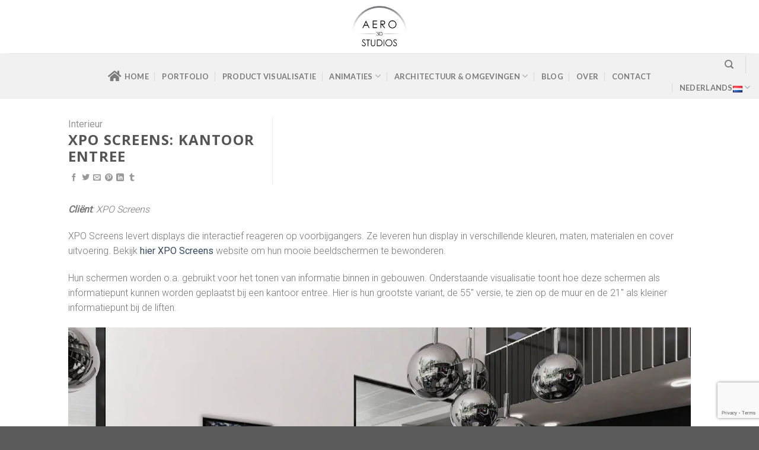

--- FILE ---
content_type: text/html; charset=UTF-8
request_url: https://aero-3dstudios.com/featured_item/xpo-screens-kantoor-entree/
body_size: 21054
content:
<!DOCTYPE html>
<!--[if IE 9 ]> <html dir="ltr" lang="nl-NL" prefix="og: https://ogp.me/ns#" class="ie9 loading-site no-js"> <![endif]-->
<!--[if IE 8 ]> <html dir="ltr" lang="nl-NL" prefix="og: https://ogp.me/ns#" class="ie8 loading-site no-js"> <![endif]-->
<!--[if (gte IE 9)|!(IE)]><!--><html dir="ltr" lang="nl-NL" prefix="og: https://ogp.me/ns#" class="loading-site no-js"> <!--<![endif]-->
<head>
	<meta charset="UTF-8" />
	<link rel="profile" href="https://gmpg.org/xfn/11" />
	<link rel="pingback" href="https://aero-3dstudios.com/xmlrpc.php" />

	<script>(function(html){html.className = html.className.replace(/\bno-js\b/,'js')})(document.documentElement);</script>
<title>XPO Screens: Kantoor Entree - Aero 3D Studios</title>

		<!-- All in One SEO 4.7.9.1 - aioseo.com -->
	<meta name="robots" content="max-image-preview:large" />
	<meta name="author" content="admin"/>
	<link rel="canonical" href="https://aero-3dstudios.com/featured_item/xpo-screens-kantoor-entree/" />
	<meta name="generator" content="All in One SEO (AIOSEO) 4.7.9.1" />
		<meta property="og:locale" content="nl_NL" />
		<meta property="og:site_name" content="Aero 3D Studios -" />
		<meta property="og:type" content="article" />
		<meta property="og:title" content="XPO Screens: Kantoor Entree - Aero 3D Studios" />
		<meta property="og:url" content="https://aero-3dstudios.com/featured_item/xpo-screens-kantoor-entree/" />
		<meta property="article:published_time" content="2021-07-22T10:09:27+00:00" />
		<meta property="article:modified_time" content="2024-03-22T13:02:56+00:00" />
		<meta name="twitter:card" content="summary_large_image" />
		<meta name="twitter:title" content="XPO Screens: Kantoor Entree - Aero 3D Studios" />
		<script type="application/ld+json" class="aioseo-schema">
			{"@context":"https:\/\/schema.org","@graph":[{"@type":"BreadcrumbList","@id":"https:\/\/aero-3dstudios.com\/featured_item\/xpo-screens-kantoor-entree\/#breadcrumblist","itemListElement":[{"@type":"ListItem","@id":"https:\/\/aero-3dstudios.com\/#listItem","position":1,"name":"Home","item":"https:\/\/aero-3dstudios.com\/","nextItem":{"@type":"ListItem","@id":"https:\/\/aero-3dstudios.com\/featured_item\/xpo-screens-kantoor-entree\/#listItem","name":"XPO Screens: Kantoor Entree"}},{"@type":"ListItem","@id":"https:\/\/aero-3dstudios.com\/featured_item\/xpo-screens-kantoor-entree\/#listItem","position":2,"name":"XPO Screens: Kantoor Entree","previousItem":{"@type":"ListItem","@id":"https:\/\/aero-3dstudios.com\/#listItem","name":"Home"}}]},{"@type":"Organization","@id":"https:\/\/aero-3dstudios.com\/#organization","name":"Aero 3D Studios","url":"https:\/\/aero-3dstudios.com\/"},{"@type":"Person","@id":"https:\/\/aero-3dstudios.com\/author\/admin\/#author","url":"https:\/\/aero-3dstudios.com\/author\/admin\/","name":"admin","image":{"@type":"ImageObject","@id":"https:\/\/aero-3dstudios.com\/featured_item\/xpo-screens-kantoor-entree\/#authorImage","url":"https:\/\/secure.gravatar.com\/avatar\/cd5f2b9dd0e8d03a8021480da66b0693?s=96&d=mm&r=g","width":96,"height":96,"caption":"admin"}},{"@type":"WebPage","@id":"https:\/\/aero-3dstudios.com\/featured_item\/xpo-screens-kantoor-entree\/#webpage","url":"https:\/\/aero-3dstudios.com\/featured_item\/xpo-screens-kantoor-entree\/","name":"XPO Screens: Kantoor Entree - Aero 3D Studios","inLanguage":"nl-NL","isPartOf":{"@id":"https:\/\/aero-3dstudios.com\/#website"},"breadcrumb":{"@id":"https:\/\/aero-3dstudios.com\/featured_item\/xpo-screens-kantoor-entree\/#breadcrumblist"},"author":{"@id":"https:\/\/aero-3dstudios.com\/author\/admin\/#author"},"creator":{"@id":"https:\/\/aero-3dstudios.com\/author\/admin\/#author"},"image":{"@type":"ImageObject","url":"https:\/\/i0.wp.com\/aero-3dstudios.com\/wp-content\/uploads\/2021\/05\/Bespoke-Interior-Office-v2.jpg?fit=1920%2C1080&ssl=1","@id":"https:\/\/aero-3dstudios.com\/featured_item\/xpo-screens-kantoor-entree\/#mainImage","width":1920,"height":1080,"caption":"Bespoke Interior - Office"},"primaryImageOfPage":{"@id":"https:\/\/aero-3dstudios.com\/featured_item\/xpo-screens-kantoor-entree\/#mainImage"},"datePublished":"2021-07-22T10:09:27+02:00","dateModified":"2024-03-22T14:02:56+01:00"},{"@type":"WebSite","@id":"https:\/\/aero-3dstudios.com\/#website","url":"https:\/\/aero-3dstudios.com\/","name":"Aero 3D Studios","inLanguage":"nl-NL","publisher":{"@id":"https:\/\/aero-3dstudios.com\/#organization"}}]}
		</script>
		<!-- All in One SEO -->

<link rel="alternate" href="https://aero-3dstudios.com/featured_item/xpo-screens-kantoor-entree/" hreflang="nl" />
<link rel="alternate" href="https://aero-3dstudios.com/en/featured_item/xpo-screens-office-entrance/" hreflang="en" />
<!-- Jetpack Site Verification Tags -->
<meta name="google-site-verification" content="U5NuVaRyiNjaYGtWmLeLt8qrgWRJzQKg7ZoPdhJrDXU" />
<meta name="viewport" content="width=device-width, initial-scale=1, maximum-scale=1" /><link rel='dns-prefetch' href='//secure.gravatar.com' />
<link rel='dns-prefetch' href='//cdn.jsdelivr.net' />
<link rel='dns-prefetch' href='//maxcdn.bootstrapcdn.com' />
<link rel='dns-prefetch' href='//use.fontawesome.com' />
<link rel='dns-prefetch' href='//fonts.googleapis.com' />
<link rel='dns-prefetch' href='//i0.wp.com' />
<link rel='dns-prefetch' href='//c0.wp.com' />
<link rel="alternate" type="application/rss+xml" title="Aero 3D Studios &raquo; feed" href="https://aero-3dstudios.com/feed/" />
<link rel="alternate" type="application/rss+xml" title="Aero 3D Studios &raquo; reactiesfeed" href="https://aero-3dstudios.com/comments/feed/" />
<link rel="alternate" type="application/rss+xml" title="Aero 3D Studios &raquo; XPO Screens: Kantoor Entree reactiesfeed" href="https://aero-3dstudios.com/featured_item/xpo-screens-kantoor-entree/feed/" />
<link rel="prefetch" href="https://aero-3dstudios.com/wp-content/themes/flatsome/assets/js/chunk.countup.fe2c1016.js" />
<link rel="prefetch" href="https://aero-3dstudios.com/wp-content/themes/flatsome/assets/js/chunk.sticky-sidebar.a58a6557.js" />
<link rel="prefetch" href="https://aero-3dstudios.com/wp-content/themes/flatsome/assets/js/chunk.tooltips.29144c1c.js" />
<link rel="prefetch" href="https://aero-3dstudios.com/wp-content/themes/flatsome/assets/js/chunk.vendors-popups.947eca5c.js" />
<link rel="prefetch" href="https://aero-3dstudios.com/wp-content/themes/flatsome/assets/js/chunk.vendors-slider.f0d2cbc9.js" />
		<!-- This site uses the Google Analytics by MonsterInsights plugin v9.10.0 - Using Analytics tracking - https://www.monsterinsights.com/ -->
							<script src="//www.googletagmanager.com/gtag/js?id=G-LHVB8555EC"  data-cfasync="false" data-wpfc-render="false" type="text/javascript" async></script>
			<script data-cfasync="false" data-wpfc-render="false" type="text/javascript">
				var mi_version = '9.10.0';
				var mi_track_user = true;
				var mi_no_track_reason = '';
								var MonsterInsightsDefaultLocations = {"page_location":"https:\/\/aero-3dstudios.com\/featured_item\/xpo-screens-kantoor-entree\/"};
								if ( typeof MonsterInsightsPrivacyGuardFilter === 'function' ) {
					var MonsterInsightsLocations = (typeof MonsterInsightsExcludeQuery === 'object') ? MonsterInsightsPrivacyGuardFilter( MonsterInsightsExcludeQuery ) : MonsterInsightsPrivacyGuardFilter( MonsterInsightsDefaultLocations );
				} else {
					var MonsterInsightsLocations = (typeof MonsterInsightsExcludeQuery === 'object') ? MonsterInsightsExcludeQuery : MonsterInsightsDefaultLocations;
				}

								var disableStrs = [
										'ga-disable-G-LHVB8555EC',
									];

				/* Function to detect opted out users */
				function __gtagTrackerIsOptedOut() {
					for (var index = 0; index < disableStrs.length; index++) {
						if (document.cookie.indexOf(disableStrs[index] + '=true') > -1) {
							return true;
						}
					}

					return false;
				}

				/* Disable tracking if the opt-out cookie exists. */
				if (__gtagTrackerIsOptedOut()) {
					for (var index = 0; index < disableStrs.length; index++) {
						window[disableStrs[index]] = true;
					}
				}

				/* Opt-out function */
				function __gtagTrackerOptout() {
					for (var index = 0; index < disableStrs.length; index++) {
						document.cookie = disableStrs[index] + '=true; expires=Thu, 31 Dec 2099 23:59:59 UTC; path=/';
						window[disableStrs[index]] = true;
					}
				}

				if ('undefined' === typeof gaOptout) {
					function gaOptout() {
						__gtagTrackerOptout();
					}
				}
								window.dataLayer = window.dataLayer || [];

				window.MonsterInsightsDualTracker = {
					helpers: {},
					trackers: {},
				};
				if (mi_track_user) {
					function __gtagDataLayer() {
						dataLayer.push(arguments);
					}

					function __gtagTracker(type, name, parameters) {
						if (!parameters) {
							parameters = {};
						}

						if (parameters.send_to) {
							__gtagDataLayer.apply(null, arguments);
							return;
						}

						if (type === 'event') {
														parameters.send_to = monsterinsights_frontend.v4_id;
							var hookName = name;
							if (typeof parameters['event_category'] !== 'undefined') {
								hookName = parameters['event_category'] + ':' + name;
							}

							if (typeof MonsterInsightsDualTracker.trackers[hookName] !== 'undefined') {
								MonsterInsightsDualTracker.trackers[hookName](parameters);
							} else {
								__gtagDataLayer('event', name, parameters);
							}
							
						} else {
							__gtagDataLayer.apply(null, arguments);
						}
					}

					__gtagTracker('js', new Date());
					__gtagTracker('set', {
						'developer_id.dZGIzZG': true,
											});
					if ( MonsterInsightsLocations.page_location ) {
						__gtagTracker('set', MonsterInsightsLocations);
					}
										__gtagTracker('config', 'G-LHVB8555EC', {"forceSSL":"true"} );
										window.gtag = __gtagTracker;										(function () {
						/* https://developers.google.com/analytics/devguides/collection/analyticsjs/ */
						/* ga and __gaTracker compatibility shim. */
						var noopfn = function () {
							return null;
						};
						var newtracker = function () {
							return new Tracker();
						};
						var Tracker = function () {
							return null;
						};
						var p = Tracker.prototype;
						p.get = noopfn;
						p.set = noopfn;
						p.send = function () {
							var args = Array.prototype.slice.call(arguments);
							args.unshift('send');
							__gaTracker.apply(null, args);
						};
						var __gaTracker = function () {
							var len = arguments.length;
							if (len === 0) {
								return;
							}
							var f = arguments[len - 1];
							if (typeof f !== 'object' || f === null || typeof f.hitCallback !== 'function') {
								if ('send' === arguments[0]) {
									var hitConverted, hitObject = false, action;
									if ('event' === arguments[1]) {
										if ('undefined' !== typeof arguments[3]) {
											hitObject = {
												'eventAction': arguments[3],
												'eventCategory': arguments[2],
												'eventLabel': arguments[4],
												'value': arguments[5] ? arguments[5] : 1,
											}
										}
									}
									if ('pageview' === arguments[1]) {
										if ('undefined' !== typeof arguments[2]) {
											hitObject = {
												'eventAction': 'page_view',
												'page_path': arguments[2],
											}
										}
									}
									if (typeof arguments[2] === 'object') {
										hitObject = arguments[2];
									}
									if (typeof arguments[5] === 'object') {
										Object.assign(hitObject, arguments[5]);
									}
									if ('undefined' !== typeof arguments[1].hitType) {
										hitObject = arguments[1];
										if ('pageview' === hitObject.hitType) {
											hitObject.eventAction = 'page_view';
										}
									}
									if (hitObject) {
										action = 'timing' === arguments[1].hitType ? 'timing_complete' : hitObject.eventAction;
										hitConverted = mapArgs(hitObject);
										__gtagTracker('event', action, hitConverted);
									}
								}
								return;
							}

							function mapArgs(args) {
								var arg, hit = {};
								var gaMap = {
									'eventCategory': 'event_category',
									'eventAction': 'event_action',
									'eventLabel': 'event_label',
									'eventValue': 'event_value',
									'nonInteraction': 'non_interaction',
									'timingCategory': 'event_category',
									'timingVar': 'name',
									'timingValue': 'value',
									'timingLabel': 'event_label',
									'page': 'page_path',
									'location': 'page_location',
									'title': 'page_title',
									'referrer' : 'page_referrer',
								};
								for (arg in args) {
																		if (!(!args.hasOwnProperty(arg) || !gaMap.hasOwnProperty(arg))) {
										hit[gaMap[arg]] = args[arg];
									} else {
										hit[arg] = args[arg];
									}
								}
								return hit;
							}

							try {
								f.hitCallback();
							} catch (ex) {
							}
						};
						__gaTracker.create = newtracker;
						__gaTracker.getByName = newtracker;
						__gaTracker.getAll = function () {
							return [];
						};
						__gaTracker.remove = noopfn;
						__gaTracker.loaded = true;
						window['__gaTracker'] = __gaTracker;
					})();
									} else {
										console.log("");
					(function () {
						function __gtagTracker() {
							return null;
						}

						window['__gtagTracker'] = __gtagTracker;
						window['gtag'] = __gtagTracker;
					})();
									}
			</script>
							<!-- / Google Analytics by MonsterInsights -->
		<style id='wp-block-library-inline-css' type='text/css'>
:root{--wp-admin-theme-color:#007cba;--wp-admin-theme-color--rgb:0,124,186;--wp-admin-theme-color-darker-10:#006ba1;--wp-admin-theme-color-darker-10--rgb:0,107,161;--wp-admin-theme-color-darker-20:#005a87;--wp-admin-theme-color-darker-20--rgb:0,90,135;--wp-admin-border-width-focus:2px;--wp-block-synced-color:#7a00df;--wp-block-synced-color--rgb:122,0,223}@media (min-resolution:192dpi){:root{--wp-admin-border-width-focus:1.5px}}.wp-element-button{cursor:pointer}:root{--wp--preset--font-size--normal:16px;--wp--preset--font-size--huge:42px}:root .has-very-light-gray-background-color{background-color:#eee}:root .has-very-dark-gray-background-color{background-color:#313131}:root .has-very-light-gray-color{color:#eee}:root .has-very-dark-gray-color{color:#313131}:root .has-vivid-green-cyan-to-vivid-cyan-blue-gradient-background{background:linear-gradient(135deg,#00d084,#0693e3)}:root .has-purple-crush-gradient-background{background:linear-gradient(135deg,#34e2e4,#4721fb 50%,#ab1dfe)}:root .has-hazy-dawn-gradient-background{background:linear-gradient(135deg,#faaca8,#dad0ec)}:root .has-subdued-olive-gradient-background{background:linear-gradient(135deg,#fafae1,#67a671)}:root .has-atomic-cream-gradient-background{background:linear-gradient(135deg,#fdd79a,#004a59)}:root .has-nightshade-gradient-background{background:linear-gradient(135deg,#330968,#31cdcf)}:root .has-midnight-gradient-background{background:linear-gradient(135deg,#020381,#2874fc)}.has-regular-font-size{font-size:1em}.has-larger-font-size{font-size:2.625em}.has-normal-font-size{font-size:var(--wp--preset--font-size--normal)}.has-huge-font-size{font-size:var(--wp--preset--font-size--huge)}.has-text-align-center{text-align:center}.has-text-align-left{text-align:left}.has-text-align-right{text-align:right}#end-resizable-editor-section{display:none}.aligncenter{clear:both}.items-justified-left{justify-content:flex-start}.items-justified-center{justify-content:center}.items-justified-right{justify-content:flex-end}.items-justified-space-between{justify-content:space-between}.screen-reader-text{clip:rect(1px,1px,1px,1px);word-wrap:normal!important;border:0;-webkit-clip-path:inset(50%);clip-path:inset(50%);height:1px;margin:-1px;overflow:hidden;padding:0;position:absolute;width:1px}.screen-reader-text:focus{clip:auto!important;background-color:#ddd;-webkit-clip-path:none;clip-path:none;color:#444;display:block;font-size:1em;height:auto;left:5px;line-height:normal;padding:15px 23px 14px;text-decoration:none;top:5px;width:auto;z-index:100000}html :where(.has-border-color){border-style:solid}html :where([style*=border-top-color]){border-top-style:solid}html :where([style*=border-right-color]){border-right-style:solid}html :where([style*=border-bottom-color]){border-bottom-style:solid}html :where([style*=border-left-color]){border-left-style:solid}html :where([style*=border-width]){border-style:solid}html :where([style*=border-top-width]){border-top-style:solid}html :where([style*=border-right-width]){border-right-style:solid}html :where([style*=border-bottom-width]){border-bottom-style:solid}html :where([style*=border-left-width]){border-left-style:solid}html :where(img[class*=wp-image-]){height:auto;max-width:100%}:where(figure){margin:0 0 1em}html :where(.is-position-sticky){--wp-admin--admin-bar--position-offset:var(--wp-admin--admin-bar--height,0px)}@media screen and (max-width:600px){html :where(.is-position-sticky){--wp-admin--admin-bar--position-offset:0px}}
.has-text-align-justify{text-align:justify;}
</style>
<style id='classic-theme-styles-inline-css' type='text/css'>
/*! This file is auto-generated */
.wp-block-button__link{color:#fff;background-color:#32373c;border-radius:9999px;box-shadow:none;text-decoration:none;padding:calc(.667em + 2px) calc(1.333em + 2px);font-size:1.125em}.wp-block-file__button{background:#32373c;color:#fff;text-decoration:none}
</style>
<style id='akismet-widget-style-inline-css' type='text/css'>

			.a-stats {
				--akismet-color-mid-green: #357b49;
				--akismet-color-white: #fff;
				--akismet-color-light-grey: #f6f7f7;

				max-width: 350px;
				width: auto;
			}

			.a-stats * {
				all: unset;
				box-sizing: border-box;
			}

			.a-stats strong {
				font-weight: 600;
			}

			.a-stats a.a-stats__link,
			.a-stats a.a-stats__link:visited,
			.a-stats a.a-stats__link:active {
				background: var(--akismet-color-mid-green);
				border: none;
				box-shadow: none;
				border-radius: 8px;
				color: var(--akismet-color-white);
				cursor: pointer;
				display: block;
				font-family: -apple-system, BlinkMacSystemFont, 'Segoe UI', 'Roboto', 'Oxygen-Sans', 'Ubuntu', 'Cantarell', 'Helvetica Neue', sans-serif;
				font-weight: 500;
				padding: 12px;
				text-align: center;
				text-decoration: none;
				transition: all 0.2s ease;
			}

			/* Extra specificity to deal with TwentyTwentyOne focus style */
			.widget .a-stats a.a-stats__link:focus {
				background: var(--akismet-color-mid-green);
				color: var(--akismet-color-white);
				text-decoration: none;
			}

			.a-stats a.a-stats__link:hover {
				filter: brightness(110%);
				box-shadow: 0 4px 12px rgba(0, 0, 0, 0.06), 0 0 2px rgba(0, 0, 0, 0.16);
			}

			.a-stats .count {
				color: var(--akismet-color-white);
				display: block;
				font-size: 1.5em;
				line-height: 1.4;
				padding: 0 13px;
				white-space: nowrap;
			}
		
</style>
<link rel='stylesheet' id='wpo_min-header-0-css' href='https://aero-3dstudios.com/wp-content/cache/wpo-minify/1747303706/assets/wpo-minify-header-8ed14ce1.min.css' type='text/css' media='all' />
<link rel='stylesheet' id='jetpack_css-css' href='https://c0.wp.com/p/jetpack/13.2.3/css/jetpack.css' type='text/css' media='all' />
<script type="text/javascript" src="https://c0.wp.com/c/6.4.7/wp-includes/js/jquery/jquery.min.js" id="jquery-core-js"></script>
<script type="text/javascript" src="https://c0.wp.com/c/6.4.7/wp-includes/js/jquery/jquery-migrate.min.js" id="jquery-migrate-js"></script>
<script type="text/javascript" src="https://aero-3dstudios.com/wp-content/cache/wpo-minify/1747303706/assets/wpo-minify-header-d4260b39.min.js" id="wpo_min-header-0-js"></script>
<script type="text/javascript" src="https://aero-3dstudios.com/wp-content/cache/wpo-minify/1747303706/assets/wpo-minify-header-596e0ec8.min.js" id="wpo_min-header-1-js" async="async" data-wp-strategy="async"></script>
<script type="text/javascript" src="https://aero-3dstudios.com/wp-content/cache/wpo-minify/1747303706/assets/wpo-minify-header-d2060b38.min.js" id="wpo_min-header-4-js"></script>
<link rel="https://api.w.org/" href="https://aero-3dstudios.com/wp-json/" /><link rel="EditURI" type="application/rsd+xml" title="RSD" href="https://aero-3dstudios.com/xmlrpc.php?rsd" />
<meta name="generator" content="WordPress 6.4.7" />
<link rel='shortlink' href='https://aero-3dstudios.com/?p=1758' />
<link rel="alternate" type="application/json+oembed" href="https://aero-3dstudios.com/wp-json/oembed/1.0/embed?url=https%3A%2F%2Faero-3dstudios.com%2Ffeatured_item%2Fxpo-screens-kantoor-entree%2F" />
<link rel="alternate" type="text/xml+oembed" href="https://aero-3dstudios.com/wp-json/oembed/1.0/embed?url=https%3A%2F%2Faero-3dstudios.com%2Ffeatured_item%2Fxpo-screens-kantoor-entree%2F&#038;format=xml" />
<style>.bg{opacity: 0; transition: opacity 1s; -webkit-transition: opacity 1s;} .bg-loaded{opacity: 1;}</style><!--[if IE]><link rel="stylesheet" type="text/css" href="https://aero-3dstudios.com/wp-content/themes/flatsome/assets/css/ie-fallback.css"><script src="//cdnjs.cloudflare.com/ajax/libs/html5shiv/3.6.1/html5shiv.js"></script><script>var head = document.getElementsByTagName('head')[0],style = document.createElement('style');style.type = 'text/css';style.styleSheet.cssText = ':before,:after{content:none !important';head.appendChild(style);setTimeout(function(){head.removeChild(style);}, 0);</script><script src="https://aero-3dstudios.com/wp-content/themes/flatsome/assets/libs/ie-flexibility.js"></script><![endif]--><link rel="icon" href="https://i0.wp.com/aero-3dstudios.com/wp-content/uploads/2018/10/cropped-Logo-Aero-3D-Studios-Site-icon-512x512.png?fit=32%2C32&#038;ssl=1" sizes="32x32" />
<link rel="icon" href="https://i0.wp.com/aero-3dstudios.com/wp-content/uploads/2018/10/cropped-Logo-Aero-3D-Studios-Site-icon-512x512.png?fit=192%2C192&#038;ssl=1" sizes="192x192" />
<link rel="apple-touch-icon" href="https://i0.wp.com/aero-3dstudios.com/wp-content/uploads/2018/10/cropped-Logo-Aero-3D-Studios-Site-icon-512x512.png?fit=180%2C180&#038;ssl=1" />
<meta name="msapplication-TileImage" content="https://i0.wp.com/aero-3dstudios.com/wp-content/uploads/2018/10/cropped-Logo-Aero-3D-Studios-Site-icon-512x512.png?fit=270%2C270&#038;ssl=1" />
<style id="custom-css" type="text/css">:root {--primary-color: #5b5b5b;}.header-main{height: 90px}#logo img{max-height: 90px}#logo{width:235px;}#logo img{padding:10px 0;}#logo a{max-width:240px;}.header-bottom{min-height: 55px}.header-top{min-height: 30px}.transparent .header-main{height: 90px}.transparent #logo img{max-height: 90px}.has-transparent + .page-title:first-of-type,.has-transparent + #main > .page-title,.has-transparent + #main > div > .page-title,.has-transparent + #main .page-header-wrapper:first-of-type .page-title{padding-top: 140px;}.header.show-on-scroll,.stuck .header-main{height:70px!important}.stuck #logo img{max-height: 70px!important}.header-bottom {background-color: #f1f1f1}.header-main .nav > li > a{line-height: 16px }.header-bottom-nav > li > a{line-height: 16px }@media (max-width: 549px) {.header-main{height: 70px}#logo img{max-height: 70px}}.nav-dropdown{font-size:100%}/* Color */.accordion-title.active, .has-icon-bg .icon .icon-inner,.logo a, .primary.is-underline, .primary.is-link, .badge-outline .badge-inner, .nav-outline > li.active> a,.nav-outline >li.active > a, .cart-icon strong,[data-color='primary'], .is-outline.primary{color: #5b5b5b;}/* Color !important */[data-text-color="primary"]{color: #5b5b5b!important;}/* Background Color */[data-text-bg="primary"]{background-color: #5b5b5b;}/* Background */.scroll-to-bullets a,.featured-title, .label-new.menu-item > a:after, .nav-pagination > li > .current,.nav-pagination > li > span:hover,.nav-pagination > li > a:hover,.has-hover:hover .badge-outline .badge-inner,button[type="submit"], .button.wc-forward:not(.checkout):not(.checkout-button), .button.submit-button, .button.primary:not(.is-outline),.featured-table .title,.is-outline:hover, .has-icon:hover .icon-label,.nav-dropdown-bold .nav-column li > a:hover, .nav-dropdown.nav-dropdown-bold > li > a:hover, .nav-dropdown-bold.dark .nav-column li > a:hover, .nav-dropdown.nav-dropdown-bold.dark > li > a:hover, .header-vertical-menu__opener ,.is-outline:hover, .tagcloud a:hover,.grid-tools a, input[type='submit']:not(.is-form), .box-badge:hover .box-text, input.button.alt,.nav-box > li > a:hover,.nav-box > li.active > a,.nav-pills > li.active > a ,.current-dropdown .cart-icon strong, .cart-icon:hover strong, .nav-line-bottom > li > a:before, .nav-line-grow > li > a:before, .nav-line > li > a:before,.banner, .header-top, .slider-nav-circle .flickity-prev-next-button:hover svg, .slider-nav-circle .flickity-prev-next-button:hover .arrow, .primary.is-outline:hover, .button.primary:not(.is-outline), input[type='submit'].primary, input[type='submit'].primary, input[type='reset'].button, input[type='button'].primary, .badge-inner{background-color: #5b5b5b;}/* Border */.nav-vertical.nav-tabs > li.active > a,.scroll-to-bullets a.active,.nav-pagination > li > .current,.nav-pagination > li > span:hover,.nav-pagination > li > a:hover,.has-hover:hover .badge-outline .badge-inner,.accordion-title.active,.featured-table,.is-outline:hover, .tagcloud a:hover,blockquote, .has-border, .cart-icon strong:after,.cart-icon strong,.blockUI:before, .processing:before,.loading-spin, .slider-nav-circle .flickity-prev-next-button:hover svg, .slider-nav-circle .flickity-prev-next-button:hover .arrow, .primary.is-outline:hover{border-color: #5b5b5b}.nav-tabs > li.active > a{border-top-color: #5b5b5b}.widget_shopping_cart_content .blockUI.blockOverlay:before { border-left-color: #5b5b5b }.woocommerce-checkout-review-order .blockUI.blockOverlay:before { border-left-color: #5b5b5b }/* Fill */.slider .flickity-prev-next-button:hover svg,.slider .flickity-prev-next-button:hover .arrow{fill: #5b5b5b;}body{font-size: 100%;}@media screen and (max-width: 549px){body{font-size: 100%;}}body{font-family:"Roboto", sans-serif}body{font-weight: 300}.nav > li > a {font-family:"Lato", sans-serif;}.mobile-sidebar-levels-2 .nav > li > ul > li > a {font-family:"Lato", sans-serif;}.nav > li > a {font-weight: 700;}.mobile-sidebar-levels-2 .nav > li > ul > li > a {font-weight: 700;}h1,h2,h3,h4,h5,h6,.heading-font, .off-canvas-center .nav-sidebar.nav-vertical > li > a{font-family: "Open Sans", sans-serif;}h1,h2,h3,h4,h5,h6,.heading-font,.banner h1,.banner h2{font-weight: 700;}.alt-font{font-family: "Dancing Script", sans-serif;}.alt-font{font-weight: 400!important;}.footer-2{background-color: #0a0a0a}.label-new.menu-item > a:after{content:"Nieuw";}.label-hot.menu-item > a:after{content:"Hot";}.label-sale.menu-item > a:after{content:"Aanbieding";}.label-popular.menu-item > a:after{content:"Populair";}</style>		<style type="text/css" id="wp-custom-css">
			/* For correct SVG scaling */
.style-svg {
       max-width: 100%;
       height: 100%;
}		</style>
		</head>

<body data-rsssl=1 class="featured_item-template-default single single-featured_item postid-1758 lightbox nav-dropdown-has-arrow nav-dropdown-has-shadow nav-dropdown-has-border featured-item-category-interieur">


<a class="skip-link screen-reader-text" href="#main">Skip to content</a>

<div id="wrapper">

	
	<header id="header" class="header header-full-width">
		<div class="header-wrapper">
			<div id="masthead" class="header-main show-logo-center hide-for-sticky">
      <div class="header-inner flex-row container logo-center medium-logo-center" role="navigation">

          <!-- Logo -->
          <div id="logo" class="flex-col logo">
            
<!-- Header logo -->
<a href="https://aero-3dstudios.com/" title="Aero 3D Studios" rel="home">
		<img width="240" height="120" src="https://i0.wp.com/aero-3dstudios.com/wp-content/uploads/2018/10/Logo-Aero-3D-Studios-Site-logo-120x240-1.png?fit=240%2C120&#038;ssl=1" class="header_logo header-logo" alt="Aero 3D Studios"/><img  width="240" height="120" src="https://i0.wp.com/aero-3dstudios.com/wp-content/uploads/2018/10/Logo-Aero-3D-Studios-Site-logo-120x240-1.png?fit=240%2C120&#038;ssl=1" class="header-logo-dark" alt="Aero 3D Studios"/></a>
          </div>

          <!-- Mobile Left Elements -->
          <div class="flex-col show-for-medium flex-left">
            <ul class="mobile-nav nav nav-left ">
              <li class="nav-icon has-icon">
  		<a href="#" data-open="#main-menu" data-pos="left" data-bg="main-menu-overlay" data-color="" class="is-small" aria-label="Menu" aria-controls="main-menu" aria-expanded="false">
		
		  <i class="icon-menu" ></i>
		  		</a>
	</li>            </ul>
          </div>

          <!-- Left Elements -->
          <div class="flex-col hide-for-medium flex-left
            ">
            <ul class="header-nav header-nav-main nav nav-left  nav-uppercase" >
                          </ul>
          </div>

          <!-- Right Elements -->
          <div class="flex-col hide-for-medium flex-right">
            <ul class="header-nav header-nav-main nav nav-right  nav-uppercase">
                          </ul>
          </div>

          <!-- Mobile Right Elements -->
          <div class="flex-col show-for-medium flex-right">
            <ul class="mobile-nav nav nav-right ">
              <li class="header-search header-search-dropdown has-icon has-dropdown menu-item-has-children">
		<a href="#" aria-label="Zoeken" class="is-small"><i class="icon-search" ></i></a>
		<ul class="nav-dropdown nav-dropdown-simple">
	 	<li class="header-search-form search-form html relative has-icon">
	<div class="header-search-form-wrapper">
		<div class="searchform-wrapper ux-search-box relative is-normal"><form method="get" class="searchform" action="https://aero-3dstudios.com/" role="search">
		<div class="flex-row relative">
			<div class="flex-col flex-grow">
	   	   <input type="search" class="search-field mb-0" name="s" value="" id="s" placeholder="Zoeken&hellip;" />
			</div>
			<div class="flex-col">
				<button type="submit" class="ux-search-submit submit-button secondary button icon mb-0" aria-label="Submit">
					<i class="icon-search" ></i>				</button>
			</div>
		</div>
    <div class="live-search-results text-left z-top"></div>
</form>
</div>	</div>
</li>	</ul>
</li>
<li class="header-divider"></li><li class="has-dropdown header-language-dropdown">
	<a href="#">
		Nederlands		<i class="image-icon"><img src="https://aero-3dstudios.com/wp-content/plugins/polylang/flags/nl.png" alt="Nederlands"/></i>		<i class="icon-angle-down" ></i>	</a>
	<ul class="nav-dropdown nav-dropdown-simple">
		<li><a href="https://aero-3dstudios.com/featured_item/xpo-screens-kantoor-entree/" hreflang="nl"><i class="icon-image"><img src="https://aero-3dstudios.com/wp-content/plugins/polylang/flags/nl.png" alt="Nederlands"/></i> Nederlands</a></li><li><a href="https://aero-3dstudios.com/en/featured_item/xpo-screens-office-entrance/" hreflang="en"><i class="icon-image"><img src="https://aero-3dstudios.com/wp-content/plugins/polylang/flags/gb.png" alt="English"/></i> English</a></li>	</ul>
</li>
            </ul>
          </div>

      </div>
     
            <div class="container"><div class="top-divider full-width"></div></div>
      </div><div id="wide-nav" class="header-bottom wide-nav hide-for-sticky flex-has-center hide-for-medium">
    <div class="flex-row container">

                        <div class="flex-col hide-for-medium flex-left">
                <ul class="nav header-nav header-bottom-nav nav-left  nav-divided nav-uppercase">
                                    </ul>
            </div>
            
                        <div class="flex-col hide-for-medium flex-center">
                <ul class="nav header-nav header-bottom-nav nav-center  nav-divided nav-uppercase">
                    <li id="menu-item-1103" class="menu-item menu-item-type-post_type menu-item-object-page menu-item-home menu-item-1103 menu-item-design-default"><a href="https://aero-3dstudios.com/" class="nav-top-link"><i class="fa fa-home"></i><span class="fontawesome-text"> Home</span></a></li>
<li id="menu-item-474" class="menu-item menu-item-type-post_type menu-item-object-page menu-item-474 menu-item-design-default"><a href="https://aero-3dstudios.com/portfolio-nl/" class="nav-top-link">Portfolio</a></li>
<li id="menu-item-473" class="menu-item menu-item-type-post_type menu-item-object-page menu-item-473 menu-item-design-default"><a href="https://aero-3dstudios.com/product-visualisatie/" class="nav-top-link">Product visualisatie</a></li>
<li id="menu-item-466" class="menu-item menu-item-type-post_type menu-item-object-page menu-item-has-children menu-item-466 menu-item-design-default has-dropdown"><a href="https://aero-3dstudios.com/3d-animatie/" class="nav-top-link">Animaties<i class="icon-angle-down" ></i></a>
<ul class="sub-menu nav-dropdown nav-dropdown-simple">
	<li id="menu-item-5596" class="menu-item menu-item-type-post_type menu-item-object-page menu-item-5596"><a href="https://aero-3dstudios.com/animatiefilm/">Animatiefilms</a></li>
	<li id="menu-item-5595" class="menu-item menu-item-type-post_type menu-item-object-page menu-item-5595"><a href="https://aero-3dstudios.com/interactieve-animaties/">Interactieve animaties</a></li>
	<li id="menu-item-5597" class="menu-item menu-item-type-post_type menu-item-object-page menu-item-5597"><a href="https://aero-3dstudios.com/interactieve-3d-modellen/">Interactieve 3D Modellen</a></li>
</ul>
</li>
<li id="menu-item-467" class="menu-item menu-item-type-post_type menu-item-object-page menu-item-has-children menu-item-467 menu-item-design-default has-dropdown"><a href="https://aero-3dstudios.com/3d-omgevingen/" class="nav-top-link">Architectuur &#038; Omgevingen<i class="icon-angle-down" ></i></a>
<ul class="sub-menu nav-dropdown nav-dropdown-simple">
	<li id="menu-item-5594" class="menu-item menu-item-type-custom menu-item-object-custom menu-item-5594"><a href="https://aero-3dstudios.com/architectuur-en-omgeving-visualisaties/#0">Architectuur &#038; omgeving visualisaties</a></li>
	<li id="menu-item-5599" class="menu-item menu-item-type-custom menu-item-object-custom menu-item-5599"><a href="https://aero-3dstudios.com/architectuur-en-omgeving-visualisaties/#3">Aanzichten</a></li>
	<li id="menu-item-5598" class="menu-item menu-item-type-custom menu-item-object-custom menu-item-5598"><a href="https://aero-3dstudios.com/architectuur-en-omgeving-visualisaties/#4">Tijd, weer en seizoensgebonden impressies</a></li>
	<li id="menu-item-5600" class="menu-item menu-item-type-custom menu-item-object-custom menu-item-5600"><a href="https://aero-3dstudios.com/architectuur-en-omgeving-visualisaties/#5">Online panorama views</a></li>
	<li id="menu-item-5601" class="menu-item menu-item-type-custom menu-item-object-custom menu-item-5601"><a href="https://aero-3dstudios.com/architectuur-en-omgeving-visualisaties/#6">Real-time tours</a></li>
	<li id="menu-item-5602" class="menu-item menu-item-type-custom menu-item-object-custom menu-item-5602"><a href="https://aero-3dstudios.com/architectuur-en-omgeving-visualisaties/#7">Plattegronden</a></li>
	<li id="menu-item-5603" class="menu-item menu-item-type-custom menu-item-object-custom menu-item-5603"><a href="https://aero-3dstudios.com/architectuur-en-omgeving-visualisaties/#8">Design, stijl &#038; kleur varianten</a></li>
</ul>
</li>
<li id="menu-item-3506" class="menu-item menu-item-type-post_type menu-item-object-page current_page_parent menu-item-3506 menu-item-design-default"><a href="https://aero-3dstudios.com/blog/" class="nav-top-link">Blog</a></li>
<li id="menu-item-471" class="menu-item menu-item-type-post_type menu-item-object-page menu-item-471 menu-item-design-default"><a href="https://aero-3dstudios.com/over/" class="nav-top-link">Over</a></li>
<li id="menu-item-470" class="menu-item menu-item-type-post_type menu-item-object-page menu-item-470 menu-item-design-default"><a href="https://aero-3dstudios.com/contact-nl/" class="nav-top-link">Contact</a></li>
                </ul>
            </div>
            
                        <div class="flex-col hide-for-medium flex-right flex-grow">
              <ul class="nav header-nav header-bottom-nav nav-right  nav-divided nav-uppercase">
                   <li class="header-search header-search-dropdown has-icon has-dropdown menu-item-has-children">
		<a href="#" aria-label="Zoeken" class="is-small"><i class="icon-search" ></i></a>
		<ul class="nav-dropdown nav-dropdown-simple">
	 	<li class="header-search-form search-form html relative has-icon">
	<div class="header-search-form-wrapper">
		<div class="searchform-wrapper ux-search-box relative is-normal"><form method="get" class="searchform" action="https://aero-3dstudios.com/" role="search">
		<div class="flex-row relative">
			<div class="flex-col flex-grow">
	   	   <input type="search" class="search-field mb-0" name="s" value="" id="s" placeholder="Zoeken&hellip;" />
			</div>
			<div class="flex-col">
				<button type="submit" class="ux-search-submit submit-button secondary button icon mb-0" aria-label="Submit">
					<i class="icon-search" ></i>				</button>
			</div>
		</div>
    <div class="live-search-results text-left z-top"></div>
</form>
</div>	</div>
</li>	</ul>
</li>
<li class="header-divider"></li><li class="has-dropdown header-language-dropdown">
	<a href="#">
		Nederlands		<i class="image-icon"><img src="https://aero-3dstudios.com/wp-content/plugins/polylang/flags/nl.png" alt="Nederlands"/></i>		<i class="icon-angle-down" ></i>	</a>
	<ul class="nav-dropdown nav-dropdown-simple">
		<li><a href="https://aero-3dstudios.com/featured_item/xpo-screens-kantoor-entree/" hreflang="nl"><i class="icon-image"><img src="https://aero-3dstudios.com/wp-content/plugins/polylang/flags/nl.png" alt="Nederlands"/></i> Nederlands</a></li><li><a href="https://aero-3dstudios.com/en/featured_item/xpo-screens-office-entrance/" hreflang="en"><i class="icon-image"><img src="https://aero-3dstudios.com/wp-content/plugins/polylang/flags/gb.png" alt="English"/></i> English</a></li>	</ul>
</li>
              </ul>
            </div>
            
            
    </div>
</div>

<div class="header-bg-container fill"><div class="header-bg-image fill"></div><div class="header-bg-color fill"></div></div>		</div>
	</header>

	
	<main id="main" class="">

<div class="portfolio-page-wrapper portfolio-single-page">
	<div class="portfolio-top">
	<div class="row page-wrapper">

	<div id="portfolio-content" class="large-12 col"  role="main">

		<div class="portfolio-summary entry-summary pb">
			<div class="row">
			<div class="large-4 col col-divided pb-0">

				<div class="featured_item_cats breadcrumbs pt-0">
					<a href="https://aero-3dstudios.com/featured_item_category/interieur/" rel="tag">Interieur</a> 
				</div>
				<h1 class="entry-title is-xlarge uppercase">XPO Screens: Kantoor Entree</h1>
							<div class="portfolio-share is-small">
					<div class="social-icons share-icons share-row relative icon-style-small" ><a href="whatsapp://send?text=XPO%20Screens%3A%20Kantoor%20Entree - https://aero-3dstudios.com/featured_item/xpo-screens-kantoor-entree/" data-action="share/whatsapp/share" class="icon plain tooltip whatsapp show-for-medium" title="Share on WhatsApp" aria-label="Share on WhatsApp"><i class="icon-whatsapp"></i></a><a href="https://www.facebook.com/sharer.php?u=https://aero-3dstudios.com/featured_item/xpo-screens-kantoor-entree/" data-label="Facebook" onclick="window.open(this.href,this.title,'width=500,height=500,top=300px,left=300px');  return false;" rel="noopener noreferrer nofollow" target="_blank" class="icon plain tooltip facebook" title="Deel op Facebook" aria-label="Deel op Facebook"><i class="icon-facebook" ></i></a><a href="https://twitter.com/share?url=https://aero-3dstudios.com/featured_item/xpo-screens-kantoor-entree/" onclick="window.open(this.href,this.title,'width=500,height=500,top=300px,left=300px');  return false;" rel="noopener noreferrer nofollow" target="_blank" class="icon plain tooltip twitter" title="Deel op Twitter" aria-label="Deel op Twitter"><i class="icon-twitter" ></i></a><a href="mailto:enteryour@addresshere.com?subject=XPO%20Screens%3A%20Kantoor%20Entree&amp;body=Check%20this%20out:%20https://aero-3dstudios.com/featured_item/xpo-screens-kantoor-entree/" rel="nofollow" class="icon plain tooltip email" title="Stuur door naar een vriend" aria-label="Stuur door naar een vriend"><i class="icon-envelop" ></i></a><a href="https://pinterest.com/pin/create/button/?url=https://aero-3dstudios.com/featured_item/xpo-screens-kantoor-entree/&amp;media=https://i0.wp.com/aero-3dstudios.com/wp-content/uploads/2021/05/Bespoke-Interior-Office-v2.jpg?fit=1020%2C574&ssl=1&amp;description=XPO%20Screens%3A%20Kantoor%20Entree" onclick="window.open(this.href,this.title,'width=500,height=500,top=300px,left=300px');  return false;" rel="noopener noreferrer nofollow" target="_blank" class="icon plain tooltip pinterest" title="Pin op Pinterest" aria-label="Pin op Pinterest"><i class="icon-pinterest" ></i></a><a href="https://www.linkedin.com/shareArticle?mini=true&url=https://aero-3dstudios.com/featured_item/xpo-screens-kantoor-entree/&title=XPO%20Screens%3A%20Kantoor%20Entree" onclick="window.open(this.href,this.title,'width=500,height=500,top=300px,left=300px');  return false;"  rel="noopener noreferrer nofollow" target="_blank" class="icon plain tooltip linkedin" title="Share on LinkedIn" aria-label="Share on LinkedIn"><i class="icon-linkedin" ></i></a><a href="https://tumblr.com/widgets/share/tool?canonicalUrl=https://aero-3dstudios.com/featured_item/xpo-screens-kantoor-entree/" target="_blank" class="icon plain tooltip tumblr" onclick="window.open(this.href,this.title,'width=500,height=500,top=300px,left=300px');  return false;"  rel="noopener noreferrer nofollow" title="Share on Tumblr" aria-label="Share on Tumblr"><i class="icon-tumblr" ></i></a></div>				</div>
					</div>
		<div class="col col-fit pb-0">
		
	    	    	</div>
</div>		</div>

		<div class="portfolio-inner">
						<div id="text-1007758126" class="text">
		
<p><em><strong><strong>Cliënt</strong></strong>: XPO Screens</em></p>
<p>XPO Screens levert displays die interactief reageren op voorbijgangers. Ze leveren hun display in verschillende kleuren, maten, materialen en cover uitvoering. Bekijk <strong><a href="https://www.xposcreens.com/">hier XPO Screens</a> </strong>website om hun mooie beeldschermen te bewonderen.</p>
<p>Hun schermen worden o.a. gebruikt voor het tonen van informatie binnen in gebouwen. Onderstaande visualisatie toont hoe deze schermen als informatiepunt kunnen worden geplaatst bij een kantoor entree. Hier is hun grootste variant, de 55&#8243; versie, te zien op de muur en de 21&#8243; als kleiner informatiepunt bij de liften.</p>
		
<style>
#text-1007758126 {
  text-align: left;
}
</style>
	</div>
	
	<div class="img has-hover x md-x lg-x y md-y lg-y" id="image_1151374570">
		<a class="image-lightbox lightbox-gallery" title="" href="https://aero-3dstudios.com/wp-content/uploads/2021/05/Bespoke-Interior-Office-v2.jpg">				<div data-animate="fadeInUp">		<div class="img-inner dark" >
			<img fetchpriority="high" decoding="async" width="1020" height="574" src="https://i0.wp.com/aero-3dstudios.com/wp-content/uploads/2021/05/Bespoke-Interior-Office-v2.jpg?fit=1020%2C574&amp;ssl=1" class="attachment-large size-large" alt="Bespoke Interior - Office" srcset="https://i0.wp.com/aero-3dstudios.com/wp-content/uploads/2021/05/Bespoke-Interior-Office-v2.jpg?w=1920&amp;ssl=1 1920w, https://i0.wp.com/aero-3dstudios.com/wp-content/uploads/2021/05/Bespoke-Interior-Office-v2.jpg?resize=711%2C400&amp;ssl=1 711w, https://i0.wp.com/aero-3dstudios.com/wp-content/uploads/2021/05/Bespoke-Interior-Office-v2.jpg?resize=1400%2C788&amp;ssl=1 1400w, https://i0.wp.com/aero-3dstudios.com/wp-content/uploads/2021/05/Bespoke-Interior-Office-v2.jpg?resize=768%2C432&amp;ssl=1 768w, https://i0.wp.com/aero-3dstudios.com/wp-content/uploads/2021/05/Bespoke-Interior-Office-v2.jpg?resize=1536%2C864&amp;ssl=1 1536w, https://i0.wp.com/aero-3dstudios.com/wp-content/uploads/2021/05/Bespoke-Interior-Office-v2.jpg?resize=600%2C338&amp;ssl=1 600w" sizes="(max-width: 1020px) 100vw, 1020px" />						
					</div>
		</div>				</a>		
<style>
#image_1151374570 {
  width: 100%;
}
</style>
	</div>
	
	<div id="gap-2106527420" class="gap-element clearfix" style="display:block; height:auto;">
		
<style>
#gap-2106527420 {
  padding-top: 30px;
}
</style>
	</div>
	
	<div id="text-984167372" class="text">
		
<p><em><strong><strong>Andere doeleinden</strong></strong></em></p>
		
<style>
#text-984167372 {
  text-align: left;
}
</style>
	</div>
	

  
    <div id="gallery-1341795980" class="row large-columns-3 medium-columns- small-columns-2 row-xsmall row-masonry" data-packery-options='{"itemSelector": ".col", "gutter": 0, "presentageWidth" : true}'>

  <div class="gallery-col col" data-animate="fadeInUp">
          <div class="col-inner">
            <a class="image-lightbox lightbox-gallery" href="https://aero-3dstudios.com/wp-content/uploads/2021/05/Public-Buildings-Restroom-Green-v1.jpg" title="">            <div class="box has-hover gallery-box box-default">
              <div class="box-image" >
                <img decoding="async" width="711" height="400" src="https://i0.wp.com/aero-3dstudios.com/wp-content/uploads/2021/05/Public-Buildings-Restroom-Green-v1.jpg?fit=711%2C400&amp;ssl=1" class="attachment-medium size-medium" alt="Public Buildings - Restroom Green Dark" ids="1451,1452,1450,1449,1571,1572,1570,1445,1569,1568,1441,1446,1453,1444,1443,1565,1564,1459,1457,1456,1447,1442,1454,1455" style="default" lightbox_image_size="original" type="masonry" col_spacing="xsmall" columns="3" animate="fadeInUp" image_size="medium" srcset="https://i0.wp.com/aero-3dstudios.com/wp-content/uploads/2021/05/Public-Buildings-Restroom-Green-v1.jpg?w=1920&amp;ssl=1 1920w, https://i0.wp.com/aero-3dstudios.com/wp-content/uploads/2021/05/Public-Buildings-Restroom-Green-v1.jpg?resize=711%2C400&amp;ssl=1 711w, https://i0.wp.com/aero-3dstudios.com/wp-content/uploads/2021/05/Public-Buildings-Restroom-Green-v1.jpg?resize=1400%2C788&amp;ssl=1 1400w, https://i0.wp.com/aero-3dstudios.com/wp-content/uploads/2021/05/Public-Buildings-Restroom-Green-v1.jpg?resize=768%2C432&amp;ssl=1 768w, https://i0.wp.com/aero-3dstudios.com/wp-content/uploads/2021/05/Public-Buildings-Restroom-Green-v1.jpg?resize=1536%2C864&amp;ssl=1 1536w, https://i0.wp.com/aero-3dstudios.com/wp-content/uploads/2021/05/Public-Buildings-Restroom-Green-v1.jpg?resize=600%2C338&amp;ssl=1 600w" sizes="(max-width: 711px) 100vw, 711px" />                                                              </div>
              <div class="box-text text-left" >
                 <p></p>
              </div>
            </div>
            </a>          </div>
         </div><div class="gallery-col col" data-animate="fadeInUp">
          <div class="col-inner">
            <a class="image-lightbox lightbox-gallery" href="https://aero-3dstudios.com/wp-content/uploads/2021/05/Public-Buildings-Restroom-Green-scaled.jpg" title="">            <div class="box has-hover gallery-box box-default">
              <div class="box-image" >
                <img decoding="async" width="711" height="400" src="https://i0.wp.com/aero-3dstudios.com/wp-content/uploads/2021/05/Public-Buildings-Restroom-Green-scaled.jpg?fit=711%2C400&amp;ssl=1" class="attachment-medium size-medium" alt="Public Buildings - Restroom Green" ids="1451,1452,1450,1449,1571,1572,1570,1445,1569,1568,1441,1446,1453,1444,1443,1565,1564,1459,1457,1456,1447,1442,1454,1455" style="default" lightbox_image_size="original" type="masonry" col_spacing="xsmall" columns="3" animate="fadeInUp" image_size="medium" srcset="https://i0.wp.com/aero-3dstudios.com/wp-content/uploads/2021/05/Public-Buildings-Restroom-Green-scaled.jpg?w=2560&amp;ssl=1 2560w, https://i0.wp.com/aero-3dstudios.com/wp-content/uploads/2021/05/Public-Buildings-Restroom-Green-scaled.jpg?resize=711%2C400&amp;ssl=1 711w, https://i0.wp.com/aero-3dstudios.com/wp-content/uploads/2021/05/Public-Buildings-Restroom-Green-scaled.jpg?resize=1400%2C788&amp;ssl=1 1400w, https://i0.wp.com/aero-3dstudios.com/wp-content/uploads/2021/05/Public-Buildings-Restroom-Green-scaled.jpg?resize=768%2C432&amp;ssl=1 768w, https://i0.wp.com/aero-3dstudios.com/wp-content/uploads/2021/05/Public-Buildings-Restroom-Green-scaled.jpg?resize=2048%2C1152&amp;ssl=1 2048w" sizes="(max-width: 711px) 100vw, 711px" />                                                              </div>
              <div class="box-text text-left" >
                 <p></p>
              </div>
            </div>
            </a>          </div>
         </div><div class="gallery-col col" data-animate="fadeInUp">
          <div class="col-inner">
            <a class="image-lightbox lightbox-gallery" href="https://aero-3dstudios.com/wp-content/uploads/2021/05/Public-Buildings-Restroom-Blue-v1.jpg" title="">            <div class="box has-hover gallery-box box-default">
              <div class="box-image" >
                <img loading="lazy" decoding="async" width="711" height="400" src="https://i0.wp.com/aero-3dstudios.com/wp-content/uploads/2021/05/Public-Buildings-Restroom-Blue-v1.jpg?fit=711%2C400&amp;ssl=1" class="attachment-medium size-medium" alt="Public Buildings - Restroom Blue" ids="1451,1452,1450,1449,1571,1572,1570,1445,1569,1568,1441,1446,1453,1444,1443,1565,1564,1459,1457,1456,1447,1442,1454,1455" style="default" lightbox_image_size="original" type="masonry" col_spacing="xsmall" columns="3" animate="fadeInUp" image_size="medium" srcset="https://i0.wp.com/aero-3dstudios.com/wp-content/uploads/2021/05/Public-Buildings-Restroom-Blue-v1.jpg?w=1920&amp;ssl=1 1920w, https://i0.wp.com/aero-3dstudios.com/wp-content/uploads/2021/05/Public-Buildings-Restroom-Blue-v1.jpg?resize=711%2C400&amp;ssl=1 711w, https://i0.wp.com/aero-3dstudios.com/wp-content/uploads/2021/05/Public-Buildings-Restroom-Blue-v1.jpg?resize=1400%2C788&amp;ssl=1 1400w, https://i0.wp.com/aero-3dstudios.com/wp-content/uploads/2021/05/Public-Buildings-Restroom-Blue-v1.jpg?resize=768%2C432&amp;ssl=1 768w, https://i0.wp.com/aero-3dstudios.com/wp-content/uploads/2021/05/Public-Buildings-Restroom-Blue-v1.jpg?resize=1536%2C864&amp;ssl=1 1536w, https://i0.wp.com/aero-3dstudios.com/wp-content/uploads/2021/05/Public-Buildings-Restroom-Blue-v1.jpg?resize=600%2C338&amp;ssl=1 600w" sizes="(max-width: 711px) 100vw, 711px" />                                                              </div>
              <div class="box-text text-left" >
                 <p></p>
              </div>
            </div>
            </a>          </div>
         </div><div class="gallery-col col" data-animate="fadeInUp">
          <div class="col-inner">
            <a class="image-lightbox lightbox-gallery" href="https://aero-3dstudios.com/wp-content/uploads/2021/05/Public-Buildings-Restroom-Flush-Wall-Close-up-v1.jpg" title="">            <div class="box has-hover gallery-box box-default">
              <div class="box-image" >
                <img loading="lazy" decoding="async" width="711" height="400" src="https://i0.wp.com/aero-3dstudios.com/wp-content/uploads/2021/05/Public-Buildings-Restroom-Flush-Wall-Close-up-v1.jpg?fit=711%2C400&amp;ssl=1" class="attachment-medium size-medium" alt="Public Buildings - Restroom Blue Close-up" ids="1451,1452,1450,1449,1571,1572,1570,1445,1569,1568,1441,1446,1453,1444,1443,1565,1564,1459,1457,1456,1447,1442,1454,1455" style="default" lightbox_image_size="original" type="masonry" col_spacing="xsmall" columns="3" animate="fadeInUp" image_size="medium" srcset="https://i0.wp.com/aero-3dstudios.com/wp-content/uploads/2021/05/Public-Buildings-Restroom-Flush-Wall-Close-up-v1.jpg?w=1920&amp;ssl=1 1920w, https://i0.wp.com/aero-3dstudios.com/wp-content/uploads/2021/05/Public-Buildings-Restroom-Flush-Wall-Close-up-v1.jpg?resize=711%2C400&amp;ssl=1 711w, https://i0.wp.com/aero-3dstudios.com/wp-content/uploads/2021/05/Public-Buildings-Restroom-Flush-Wall-Close-up-v1.jpg?resize=1400%2C788&amp;ssl=1 1400w, https://i0.wp.com/aero-3dstudios.com/wp-content/uploads/2021/05/Public-Buildings-Restroom-Flush-Wall-Close-up-v1.jpg?resize=768%2C432&amp;ssl=1 768w, https://i0.wp.com/aero-3dstudios.com/wp-content/uploads/2021/05/Public-Buildings-Restroom-Flush-Wall-Close-up-v1.jpg?resize=1536%2C864&amp;ssl=1 1536w, https://i0.wp.com/aero-3dstudios.com/wp-content/uploads/2021/05/Public-Buildings-Restroom-Flush-Wall-Close-up-v1.jpg?resize=600%2C338&amp;ssl=1 600w" sizes="(max-width: 711px) 100vw, 711px" />                                                              </div>
              <div class="box-text text-left" >
                 <p></p>
              </div>
            </div>
            </a>          </div>
         </div><div class="gallery-col col" data-animate="fadeInUp">
          <div class="col-inner">
            <a class="image-lightbox lightbox-gallery" href="https://aero-3dstudios.com/wp-content/uploads/2021/07/Public-Buildings-Restroom-Blue-Close-up-v1.jpg" title="">            <div class="box has-hover gallery-box box-default">
              <div class="box-image" >
                <img loading="lazy" decoding="async" width="711" height="400" src="https://i0.wp.com/aero-3dstudios.com/wp-content/uploads/2021/07/Public-Buildings-Restroom-Blue-Close-up-v1.jpg?fit=711%2C400&amp;ssl=1" class="attachment-medium size-medium" alt="Public Buildings - Restroom Flush Wall Close-up" ids="1451,1452,1450,1449,1571,1572,1570,1445,1569,1568,1441,1446,1453,1444,1443,1565,1564,1459,1457,1456,1447,1442,1454,1455" style="default" lightbox_image_size="original" type="masonry" col_spacing="xsmall" columns="3" animate="fadeInUp" image_size="medium" srcset="https://i0.wp.com/aero-3dstudios.com/wp-content/uploads/2021/07/Public-Buildings-Restroom-Blue-Close-up-v1.jpg?w=1920&amp;ssl=1 1920w, https://i0.wp.com/aero-3dstudios.com/wp-content/uploads/2021/07/Public-Buildings-Restroom-Blue-Close-up-v1.jpg?resize=711%2C400&amp;ssl=1 711w, https://i0.wp.com/aero-3dstudios.com/wp-content/uploads/2021/07/Public-Buildings-Restroom-Blue-Close-up-v1.jpg?resize=1400%2C788&amp;ssl=1 1400w, https://i0.wp.com/aero-3dstudios.com/wp-content/uploads/2021/07/Public-Buildings-Restroom-Blue-Close-up-v1.jpg?resize=768%2C432&amp;ssl=1 768w, https://i0.wp.com/aero-3dstudios.com/wp-content/uploads/2021/07/Public-Buildings-Restroom-Blue-Close-up-v1.jpg?resize=1536%2C864&amp;ssl=1 1536w, https://i0.wp.com/aero-3dstudios.com/wp-content/uploads/2021/07/Public-Buildings-Restroom-Blue-Close-up-v1.jpg?resize=600%2C338&amp;ssl=1 600w" sizes="(max-width: 711px) 100vw, 711px" />                                                              </div>
              <div class="box-text text-left" >
                 <p></p>
              </div>
            </div>
            </a>          </div>
         </div><div class="gallery-col col" data-animate="fadeInUp">
          <div class="col-inner">
            <a class="image-lightbox lightbox-gallery" href="https://aero-3dstudios.com/wp-content/uploads/2021/07/Public-Buildings-Restroom-Luxury-Close-up-scaled.jpg" title="">            <div class="box has-hover gallery-box box-default">
              <div class="box-image" >
                <img loading="lazy" decoding="async" width="711" height="400" src="https://i0.wp.com/aero-3dstudios.com/wp-content/uploads/2021/07/Public-Buildings-Restroom-Luxury-Close-up-scaled.jpg?fit=711%2C400&amp;ssl=1" class="attachment-medium size-medium" alt="Public Buildings - Restroom Luxury Close-up" ids="1451,1452,1450,1449,1571,1572,1570,1445,1569,1568,1441,1446,1453,1444,1443,1565,1564,1459,1457,1456,1447,1442,1454,1455" style="default" lightbox_image_size="original" type="masonry" col_spacing="xsmall" columns="3" animate="fadeInUp" image_size="medium" srcset="https://i0.wp.com/aero-3dstudios.com/wp-content/uploads/2021/07/Public-Buildings-Restroom-Luxury-Close-up-scaled.jpg?w=2560&amp;ssl=1 2560w, https://i0.wp.com/aero-3dstudios.com/wp-content/uploads/2021/07/Public-Buildings-Restroom-Luxury-Close-up-scaled.jpg?resize=711%2C400&amp;ssl=1 711w, https://i0.wp.com/aero-3dstudios.com/wp-content/uploads/2021/07/Public-Buildings-Restroom-Luxury-Close-up-scaled.jpg?resize=1400%2C788&amp;ssl=1 1400w, https://i0.wp.com/aero-3dstudios.com/wp-content/uploads/2021/07/Public-Buildings-Restroom-Luxury-Close-up-scaled.jpg?resize=768%2C432&amp;ssl=1 768w, https://i0.wp.com/aero-3dstudios.com/wp-content/uploads/2021/07/Public-Buildings-Restroom-Luxury-Close-up-scaled.jpg?resize=1536%2C864&amp;ssl=1 1536w, https://i0.wp.com/aero-3dstudios.com/wp-content/uploads/2021/07/Public-Buildings-Restroom-Luxury-Close-up-scaled.jpg?w=2040&amp;ssl=1 2040w" sizes="(max-width: 711px) 100vw, 711px" />                                                              </div>
              <div class="box-text text-left" >
                 <p></p>
              </div>
            </div>
            </a>          </div>
         </div><div class="gallery-col col" data-animate="fadeInUp">
          <div class="col-inner">
            <a class="image-lightbox lightbox-gallery" href="https://aero-3dstudios.com/wp-content/uploads/2021/07/Public-Buildings-Restroom-Concrete-close-up-scaled.jpg" title="">            <div class="box has-hover gallery-box box-default">
              <div class="box-image" >
                <img loading="lazy" decoding="async" width="711" height="400" src="https://i0.wp.com/aero-3dstudios.com/wp-content/uploads/2021/07/Public-Buildings-Restroom-Concrete-close-up-scaled.jpg?fit=711%2C400&amp;ssl=1" class="attachment-medium size-medium" alt="Public Buildings - Restroom Concrete close-up" ids="1451,1452,1450,1449,1571,1572,1570,1445,1569,1568,1441,1446,1453,1444,1443,1565,1564,1459,1457,1456,1447,1442,1454,1455" style="default" lightbox_image_size="original" type="masonry" col_spacing="xsmall" columns="3" animate="fadeInUp" image_size="medium" srcset="https://i0.wp.com/aero-3dstudios.com/wp-content/uploads/2021/07/Public-Buildings-Restroom-Concrete-close-up-scaled.jpg?w=2560&amp;ssl=1 2560w, https://i0.wp.com/aero-3dstudios.com/wp-content/uploads/2021/07/Public-Buildings-Restroom-Concrete-close-up-scaled.jpg?w=2040&amp;ssl=1 2040w" sizes="(max-width: 711px) 100vw, 711px" />                                                              </div>
              <div class="box-text text-left" >
                 <p></p>
              </div>
            </div>
            </a>          </div>
         </div><div class="gallery-col col" data-animate="fadeInUp">
          <div class="col-inner">
            <a class="image-lightbox lightbox-gallery" href="https://aero-3dstudios.com/wp-content/uploads/2021/05/KONE-Elevators-scene-3-v1.jpg" title="">            <div class="box has-hover gallery-box box-default">
              <div class="box-image" >
                <img loading="lazy" decoding="async" width="711" height="400" src="https://i0.wp.com/aero-3dstudios.com/wp-content/uploads/2021/05/KONE-Elevators-scene-3-v1.jpg?fit=711%2C400&amp;ssl=1" class="attachment-medium size-medium" alt="KONE Elevators - scene 3" ids="1451,1452,1450,1449,1571,1572,1570,1445,1569,1568,1441,1446,1453,1444,1443,1565,1564,1459,1457,1456,1447,1442,1454,1455" style="default" lightbox_image_size="original" type="masonry" col_spacing="xsmall" columns="3" animate="fadeInUp" image_size="medium" srcset="https://i0.wp.com/aero-3dstudios.com/wp-content/uploads/2021/05/KONE-Elevators-scene-3-v1.jpg?w=1920&amp;ssl=1 1920w, https://i0.wp.com/aero-3dstudios.com/wp-content/uploads/2021/05/KONE-Elevators-scene-3-v1.jpg?resize=711%2C400&amp;ssl=1 711w, https://i0.wp.com/aero-3dstudios.com/wp-content/uploads/2021/05/KONE-Elevators-scene-3-v1.jpg?resize=1400%2C788&amp;ssl=1 1400w, https://i0.wp.com/aero-3dstudios.com/wp-content/uploads/2021/05/KONE-Elevators-scene-3-v1.jpg?resize=768%2C432&amp;ssl=1 768w, https://i0.wp.com/aero-3dstudios.com/wp-content/uploads/2021/05/KONE-Elevators-scene-3-v1.jpg?resize=1536%2C864&amp;ssl=1 1536w, https://i0.wp.com/aero-3dstudios.com/wp-content/uploads/2021/05/KONE-Elevators-scene-3-v1.jpg?resize=600%2C338&amp;ssl=1 600w" sizes="(max-width: 711px) 100vw, 711px" />                                                              </div>
              <div class="box-text text-left" >
                 <p></p>
              </div>
            </div>
            </a>          </div>
         </div><div class="gallery-col col" data-animate="fadeInUp">
          <div class="col-inner">
            <a class="image-lightbox lightbox-gallery" href="https://aero-3dstudios.com/wp-content/uploads/2021/07/KONE-Elevators-scene-3-Stadium-version-v2.jpg" title="">            <div class="box has-hover gallery-box box-default">
              <div class="box-image" >
                <img loading="lazy" decoding="async" width="711" height="400" src="https://i0.wp.com/aero-3dstudios.com/wp-content/uploads/2021/07/KONE-Elevators-scene-3-Stadium-version-v2.jpg?fit=711%2C400&amp;ssl=1" class="attachment-medium size-medium" alt="KONE Elevators - scene 3 - Stadium version" ids="1451,1452,1450,1449,1571,1572,1570,1445,1569,1568,1441,1446,1453,1444,1443,1565,1564,1459,1457,1456,1447,1442,1454,1455" style="default" lightbox_image_size="original" type="masonry" col_spacing="xsmall" columns="3" animate="fadeInUp" image_size="medium" srcset="https://i0.wp.com/aero-3dstudios.com/wp-content/uploads/2021/07/KONE-Elevators-scene-3-Stadium-version-v2.jpg?w=1920&amp;ssl=1 1920w, https://i0.wp.com/aero-3dstudios.com/wp-content/uploads/2021/07/KONE-Elevators-scene-3-Stadium-version-v2.jpg?resize=711%2C400&amp;ssl=1 711w, https://i0.wp.com/aero-3dstudios.com/wp-content/uploads/2021/07/KONE-Elevators-scene-3-Stadium-version-v2.jpg?resize=1400%2C788&amp;ssl=1 1400w, https://i0.wp.com/aero-3dstudios.com/wp-content/uploads/2021/07/KONE-Elevators-scene-3-Stadium-version-v2.jpg?resize=768%2C432&amp;ssl=1 768w, https://i0.wp.com/aero-3dstudios.com/wp-content/uploads/2021/07/KONE-Elevators-scene-3-Stadium-version-v2.jpg?resize=1536%2C864&amp;ssl=1 1536w, https://i0.wp.com/aero-3dstudios.com/wp-content/uploads/2021/07/KONE-Elevators-scene-3-Stadium-version-v2.jpg?resize=600%2C338&amp;ssl=1 600w" sizes="(max-width: 711px) 100vw, 711px" />                                                              </div>
              <div class="box-text text-left" >
                 <p></p>
              </div>
            </div>
            </a>          </div>
         </div><div class="gallery-col col" data-animate="fadeInUp">
          <div class="col-inner">
            <a class="image-lightbox lightbox-gallery" href="https://aero-3dstudios.com/wp-content/uploads/2021/07/KONE-Elevators-scene-3-Concrete-version-v2.jpg" title="">            <div class="box has-hover gallery-box box-default">
              <div class="box-image" >
                <img loading="lazy" decoding="async" width="711" height="400" src="https://i0.wp.com/aero-3dstudios.com/wp-content/uploads/2021/07/KONE-Elevators-scene-3-Concrete-version-v2.jpg?fit=711%2C400&amp;ssl=1" class="attachment-medium size-medium" alt="KONE Elevators - scene 3 - Concrete version" ids="1451,1452,1450,1449,1571,1572,1570,1445,1569,1568,1441,1446,1453,1444,1443,1565,1564,1459,1457,1456,1447,1442,1454,1455" style="default" lightbox_image_size="original" type="masonry" col_spacing="xsmall" columns="3" animate="fadeInUp" image_size="medium" srcset="https://i0.wp.com/aero-3dstudios.com/wp-content/uploads/2021/07/KONE-Elevators-scene-3-Concrete-version-v2.jpg?w=1920&amp;ssl=1 1920w, https://i0.wp.com/aero-3dstudios.com/wp-content/uploads/2021/07/KONE-Elevators-scene-3-Concrete-version-v2.jpg?resize=711%2C400&amp;ssl=1 711w, https://i0.wp.com/aero-3dstudios.com/wp-content/uploads/2021/07/KONE-Elevators-scene-3-Concrete-version-v2.jpg?resize=1400%2C788&amp;ssl=1 1400w, https://i0.wp.com/aero-3dstudios.com/wp-content/uploads/2021/07/KONE-Elevators-scene-3-Concrete-version-v2.jpg?resize=768%2C432&amp;ssl=1 768w, https://i0.wp.com/aero-3dstudios.com/wp-content/uploads/2021/07/KONE-Elevators-scene-3-Concrete-version-v2.jpg?resize=1536%2C864&amp;ssl=1 1536w, https://i0.wp.com/aero-3dstudios.com/wp-content/uploads/2021/07/KONE-Elevators-scene-3-Concrete-version-v2.jpg?resize=600%2C338&amp;ssl=1 600w" sizes="(max-width: 711px) 100vw, 711px" />                                                              </div>
              <div class="box-text text-left" >
                 <p></p>
              </div>
            </div>
            </a>          </div>
         </div><div class="gallery-col col" data-animate="fadeInUp">
          <div class="col-inner">
            <a class="image-lightbox lightbox-gallery" href="https://aero-3dstudios.com/wp-content/uploads/2021/05/Bespoke-Interior-Office-v2.jpg" title="">            <div class="box has-hover gallery-box box-default">
              <div class="box-image" >
                <img loading="lazy" decoding="async" width="711" height="400" src="https://i0.wp.com/aero-3dstudios.com/wp-content/uploads/2021/05/Bespoke-Interior-Office-v2.jpg?fit=711%2C400&amp;ssl=1" class="attachment-medium size-medium" alt="Bespoke Interior - Office" ids="1451,1452,1450,1449,1571,1572,1570,1445,1569,1568,1441,1446,1453,1444,1443,1565,1564,1459,1457,1456,1447,1442,1454,1455" style="default" lightbox_image_size="original" type="masonry" col_spacing="xsmall" columns="3" animate="fadeInUp" image_size="medium" srcset="https://i0.wp.com/aero-3dstudios.com/wp-content/uploads/2021/05/Bespoke-Interior-Office-v2.jpg?w=1920&amp;ssl=1 1920w, https://i0.wp.com/aero-3dstudios.com/wp-content/uploads/2021/05/Bespoke-Interior-Office-v2.jpg?resize=711%2C400&amp;ssl=1 711w, https://i0.wp.com/aero-3dstudios.com/wp-content/uploads/2021/05/Bespoke-Interior-Office-v2.jpg?resize=1400%2C788&amp;ssl=1 1400w, https://i0.wp.com/aero-3dstudios.com/wp-content/uploads/2021/05/Bespoke-Interior-Office-v2.jpg?resize=768%2C432&amp;ssl=1 768w, https://i0.wp.com/aero-3dstudios.com/wp-content/uploads/2021/05/Bespoke-Interior-Office-v2.jpg?resize=1536%2C864&amp;ssl=1 1536w, https://i0.wp.com/aero-3dstudios.com/wp-content/uploads/2021/05/Bespoke-Interior-Office-v2.jpg?resize=600%2C338&amp;ssl=1 600w" sizes="(max-width: 711px) 100vw, 711px" />                                                              </div>
              <div class="box-text text-left" >
                 <p></p>
              </div>
            </div>
            </a>          </div>
         </div><div class="gallery-col col" data-animate="fadeInUp">
          <div class="col-inner">
            <a class="image-lightbox lightbox-gallery" href="https://aero-3dstudios.com/wp-content/uploads/2021/05/KONE-Elevators-Scene-4-v1.jpg" title="">            <div class="box has-hover gallery-box box-default">
              <div class="box-image" >
                <img loading="lazy" decoding="async" width="711" height="400" src="https://i0.wp.com/aero-3dstudios.com/wp-content/uploads/2021/05/KONE-Elevators-Scene-4-v1.jpg?fit=711%2C400&amp;ssl=1" class="attachment-medium size-medium" alt="KONE Elevators - Scene 4" ids="1451,1452,1450,1449,1571,1572,1570,1445,1569,1568,1441,1446,1453,1444,1443,1565,1564,1459,1457,1456,1447,1442,1454,1455" style="default" lightbox_image_size="original" type="masonry" col_spacing="xsmall" columns="3" animate="fadeInUp" image_size="medium" srcset="https://i0.wp.com/aero-3dstudios.com/wp-content/uploads/2021/05/KONE-Elevators-Scene-4-v1.jpg?w=1920&amp;ssl=1 1920w, https://i0.wp.com/aero-3dstudios.com/wp-content/uploads/2021/05/KONE-Elevators-Scene-4-v1.jpg?resize=711%2C400&amp;ssl=1 711w, https://i0.wp.com/aero-3dstudios.com/wp-content/uploads/2021/05/KONE-Elevators-Scene-4-v1.jpg?resize=1400%2C788&amp;ssl=1 1400w, https://i0.wp.com/aero-3dstudios.com/wp-content/uploads/2021/05/KONE-Elevators-Scene-4-v1.jpg?resize=768%2C432&amp;ssl=1 768w, https://i0.wp.com/aero-3dstudios.com/wp-content/uploads/2021/05/KONE-Elevators-Scene-4-v1.jpg?resize=1536%2C864&amp;ssl=1 1536w, https://i0.wp.com/aero-3dstudios.com/wp-content/uploads/2021/05/KONE-Elevators-Scene-4-v1.jpg?resize=600%2C338&amp;ssl=1 600w" sizes="(max-width: 711px) 100vw, 711px" />                                                              </div>
              <div class="box-text text-left" >
                 <p></p>
              </div>
            </div>
            </a>          </div>
         </div><div class="gallery-col col" data-animate="fadeInUp">
          <div class="col-inner">
            <a class="image-lightbox lightbox-gallery" href="https://aero-3dstudios.com/wp-content/uploads/2021/05/Public-Buildings-Stadium-Entrance-55PT-v1.jpg" title="">            <div class="box has-hover gallery-box box-default">
              <div class="box-image" >
                <img loading="lazy" decoding="async" width="300" height="400" src="https://i0.wp.com/aero-3dstudios.com/wp-content/uploads/2021/05/Public-Buildings-Stadium-Entrance-55PT-v1.jpg?fit=300%2C400&amp;ssl=1" class="attachment-medium size-medium" alt="Public Buildings - Stadium Entrance" ids="1451,1452,1450,1449,1571,1572,1570,1445,1569,1568,1441,1446,1453,1444,1443,1565,1564,1459,1457,1456,1447,1442,1454,1455" style="default" lightbox_image_size="original" type="masonry" col_spacing="xsmall" columns="3" animate="fadeInUp" image_size="medium" srcset="https://i0.wp.com/aero-3dstudios.com/wp-content/uploads/2021/05/Public-Buildings-Stadium-Entrance-55PT-v1.jpg?w=1440&amp;ssl=1 1440w, https://i0.wp.com/aero-3dstudios.com/wp-content/uploads/2021/05/Public-Buildings-Stadium-Entrance-55PT-v1.jpg?resize=300%2C400&amp;ssl=1 300w, https://i0.wp.com/aero-3dstudios.com/wp-content/uploads/2021/05/Public-Buildings-Stadium-Entrance-55PT-v1.jpg?resize=600%2C800&amp;ssl=1 600w, https://i0.wp.com/aero-3dstudios.com/wp-content/uploads/2021/05/Public-Buildings-Stadium-Entrance-55PT-v1.jpg?resize=768%2C1024&amp;ssl=1 768w, https://i0.wp.com/aero-3dstudios.com/wp-content/uploads/2021/05/Public-Buildings-Stadium-Entrance-55PT-v1.jpg?resize=1152%2C1536&amp;ssl=1 1152w" sizes="(max-width: 300px) 100vw, 300px" />                                                              </div>
              <div class="box-text text-left" >
                 <p></p>
              </div>
            </div>
            </a>          </div>
         </div><div class="gallery-col col" data-animate="fadeInUp">
          <div class="col-inner">
            <a class="image-lightbox lightbox-gallery" href="https://aero-3dstudios.com/wp-content/uploads/2021/05/KONE-Elevators-scene-2-Outside-v1.jpg" title="">            <div class="box has-hover gallery-box box-default">
              <div class="box-image" >
                <img loading="lazy" decoding="async" width="300" height="400" src="https://i0.wp.com/aero-3dstudios.com/wp-content/uploads/2021/05/KONE-Elevators-scene-2-Outside-v1.jpg?fit=300%2C400&amp;ssl=1" class="attachment-medium size-medium" alt="KONE Elevators - scene 2 Outside" ids="1451,1452,1450,1449,1571,1572,1570,1445,1569,1568,1441,1446,1453,1444,1443,1565,1564,1459,1457,1456,1447,1442,1454,1455" style="default" lightbox_image_size="original" type="masonry" col_spacing="xsmall" columns="3" animate="fadeInUp" image_size="medium" srcset="https://i0.wp.com/aero-3dstudios.com/wp-content/uploads/2021/05/KONE-Elevators-scene-2-Outside-v1.jpg?w=1440&amp;ssl=1 1440w, https://i0.wp.com/aero-3dstudios.com/wp-content/uploads/2021/05/KONE-Elevators-scene-2-Outside-v1.jpg?resize=300%2C400&amp;ssl=1 300w, https://i0.wp.com/aero-3dstudios.com/wp-content/uploads/2021/05/KONE-Elevators-scene-2-Outside-v1.jpg?resize=600%2C800&amp;ssl=1 600w, https://i0.wp.com/aero-3dstudios.com/wp-content/uploads/2021/05/KONE-Elevators-scene-2-Outside-v1.jpg?resize=768%2C1024&amp;ssl=1 768w, https://i0.wp.com/aero-3dstudios.com/wp-content/uploads/2021/05/KONE-Elevators-scene-2-Outside-v1.jpg?resize=1152%2C1536&amp;ssl=1 1152w" sizes="(max-width: 300px) 100vw, 300px" />                                                              </div>
              <div class="box-text text-left" >
                 <p></p>
              </div>
            </div>
            </a>          </div>
         </div><div class="gallery-col col" data-animate="fadeInUp">
          <div class="col-inner">
            <a class="image-lightbox lightbox-gallery" href="https://aero-3dstudios.com/wp-content/uploads/2021/05/KONE-Elevators-scene-2-Inside-v1.jpg" title="">            <div class="box has-hover gallery-box box-default">
              <div class="box-image" >
                <img loading="lazy" decoding="async" width="300" height="400" src="https://i0.wp.com/aero-3dstudios.com/wp-content/uploads/2021/05/KONE-Elevators-scene-2-Inside-v1.jpg?fit=300%2C400&amp;ssl=1" class="attachment-medium size-medium" alt="KONE Elevators - scene 2 Inside" ids="1451,1452,1450,1449,1571,1572,1570,1445,1569,1568,1441,1446,1453,1444,1443,1565,1564,1459,1457,1456,1447,1442,1454,1455" style="default" lightbox_image_size="original" type="masonry" col_spacing="xsmall" columns="3" animate="fadeInUp" image_size="medium" srcset="https://i0.wp.com/aero-3dstudios.com/wp-content/uploads/2021/05/KONE-Elevators-scene-2-Inside-v1.jpg?w=1440&amp;ssl=1 1440w, https://i0.wp.com/aero-3dstudios.com/wp-content/uploads/2021/05/KONE-Elevators-scene-2-Inside-v1.jpg?resize=300%2C400&amp;ssl=1 300w, https://i0.wp.com/aero-3dstudios.com/wp-content/uploads/2021/05/KONE-Elevators-scene-2-Inside-v1.jpg?resize=600%2C800&amp;ssl=1 600w, https://i0.wp.com/aero-3dstudios.com/wp-content/uploads/2021/05/KONE-Elevators-scene-2-Inside-v1.jpg?resize=768%2C1024&amp;ssl=1 768w, https://i0.wp.com/aero-3dstudios.com/wp-content/uploads/2021/05/KONE-Elevators-scene-2-Inside-v1.jpg?resize=1152%2C1536&amp;ssl=1 1152w" sizes="(max-width: 300px) 100vw, 300px" />                                                              </div>
              <div class="box-text text-left" >
                 <p></p>
              </div>
            </div>
            </a>          </div>
         </div><div class="gallery-col col" data-animate="fadeInUp">
          <div class="col-inner">
            <a class="image-lightbox lightbox-gallery" href="https://aero-3dstudios.com/wp-content/uploads/2021/07/KONE-Elevators-Scene-1-Portrait-Wood-24LS-Small-Chrome-v2.jpg" title="">            <div class="box has-hover gallery-box box-default">
              <div class="box-image" >
                <img loading="lazy" decoding="async" width="300" height="400" src="https://i0.wp.com/aero-3dstudios.com/wp-content/uploads/2021/07/KONE-Elevators-Scene-1-Portrait-Wood-24LS-Small-Chrome-v2.jpg?fit=300%2C400&amp;ssl=1" class="attachment-medium size-medium" alt="KONE Elevators - Scene 1 - Portrait - Wood 24LS-Small - Chrome" ids="1451,1452,1450,1449,1571,1572,1570,1445,1569,1568,1441,1446,1453,1444,1443,1565,1564,1459,1457,1456,1447,1442,1454,1455" style="default" lightbox_image_size="original" type="masonry" col_spacing="xsmall" columns="3" animate="fadeInUp" image_size="medium" srcset="https://i0.wp.com/aero-3dstudios.com/wp-content/uploads/2021/07/KONE-Elevators-Scene-1-Portrait-Wood-24LS-Small-Chrome-v2.jpg?w=1440&amp;ssl=1 1440w, https://i0.wp.com/aero-3dstudios.com/wp-content/uploads/2021/07/KONE-Elevators-Scene-1-Portrait-Wood-24LS-Small-Chrome-v2.jpg?resize=300%2C400&amp;ssl=1 300w, https://i0.wp.com/aero-3dstudios.com/wp-content/uploads/2021/07/KONE-Elevators-Scene-1-Portrait-Wood-24LS-Small-Chrome-v2.jpg?resize=600%2C800&amp;ssl=1 600w, https://i0.wp.com/aero-3dstudios.com/wp-content/uploads/2021/07/KONE-Elevators-Scene-1-Portrait-Wood-24LS-Small-Chrome-v2.jpg?resize=768%2C1024&amp;ssl=1 768w, https://i0.wp.com/aero-3dstudios.com/wp-content/uploads/2021/07/KONE-Elevators-Scene-1-Portrait-Wood-24LS-Small-Chrome-v2.jpg?resize=1152%2C1536&amp;ssl=1 1152w" sizes="(max-width: 300px) 100vw, 300px" />                                                              </div>
              <div class="box-text text-left" >
                 <p></p>
              </div>
            </div>
            </a>          </div>
         </div><div class="gallery-col col" data-animate="fadeInUp">
          <div class="col-inner">
            <a class="image-lightbox lightbox-gallery" href="https://aero-3dstudios.com/wp-content/uploads/2021/07/KONE-Elevators-Scene-1-Portrait-Mirror.jpg" title="">            <div class="box has-hover gallery-box box-default">
              <div class="box-image" >
                <img loading="lazy" decoding="async" width="300" height="400" src="https://i0.wp.com/aero-3dstudios.com/wp-content/uploads/2021/07/KONE-Elevators-Scene-1-Portrait-Mirror.jpg?fit=300%2C400&amp;ssl=1" class="attachment-medium size-medium" alt="KONE Elevators - Scene 1 - Portrait - Mirror" ids="1451,1452,1450,1449,1571,1572,1570,1445,1569,1568,1441,1446,1453,1444,1443,1565,1564,1459,1457,1456,1447,1442,1454,1455" style="default" lightbox_image_size="original" type="masonry" col_spacing="xsmall" columns="3" animate="fadeInUp" image_size="medium" srcset="https://i0.wp.com/aero-3dstudios.com/wp-content/uploads/2021/07/KONE-Elevators-Scene-1-Portrait-Mirror.jpg?w=1440&amp;ssl=1 1440w, https://i0.wp.com/aero-3dstudios.com/wp-content/uploads/2021/07/KONE-Elevators-Scene-1-Portrait-Mirror.jpg?resize=300%2C400&amp;ssl=1 300w, https://i0.wp.com/aero-3dstudios.com/wp-content/uploads/2021/07/KONE-Elevators-Scene-1-Portrait-Mirror.jpg?resize=600%2C800&amp;ssl=1 600w, https://i0.wp.com/aero-3dstudios.com/wp-content/uploads/2021/07/KONE-Elevators-Scene-1-Portrait-Mirror.jpg?resize=768%2C1024&amp;ssl=1 768w, https://i0.wp.com/aero-3dstudios.com/wp-content/uploads/2021/07/KONE-Elevators-Scene-1-Portrait-Mirror.jpg?resize=1152%2C1536&amp;ssl=1 1152w" sizes="(max-width: 300px) 100vw, 300px" />                                                              </div>
              <div class="box-text text-left" >
                 <p></p>
              </div>
            </div>
            </a>          </div>
         </div><div class="gallery-col col" data-animate="fadeInUp">
          <div class="col-inner">
            <a class="image-lightbox lightbox-gallery" href="https://aero-3dstudios.com/wp-content/uploads/2021/05/KONE-Elevators-Scene-1-Portrait-24PT-Small-Black-v1.jpg" title="">            <div class="box has-hover gallery-box box-default">
              <div class="box-image" >
                <img loading="lazy" decoding="async" width="300" height="400" src="https://i0.wp.com/aero-3dstudios.com/wp-content/uploads/2021/05/KONE-Elevators-Scene-1-Portrait-24PT-Small-Black-v1.jpg?fit=300%2C400&amp;ssl=1" class="attachment-medium size-medium" alt="KONE Elevators - Scene 1 - Portrait - 24PT-Small - Black" ids="1451,1452,1450,1449,1571,1572,1570,1445,1569,1568,1441,1446,1453,1444,1443,1565,1564,1459,1457,1456,1447,1442,1454,1455" style="default" lightbox_image_size="original" type="masonry" col_spacing="xsmall" columns="3" animate="fadeInUp" image_size="medium" srcset="https://i0.wp.com/aero-3dstudios.com/wp-content/uploads/2021/05/KONE-Elevators-Scene-1-Portrait-24PT-Small-Black-v1.jpg?w=1440&amp;ssl=1 1440w, https://i0.wp.com/aero-3dstudios.com/wp-content/uploads/2021/05/KONE-Elevators-Scene-1-Portrait-24PT-Small-Black-v1.jpg?resize=300%2C400&amp;ssl=1 300w, https://i0.wp.com/aero-3dstudios.com/wp-content/uploads/2021/05/KONE-Elevators-Scene-1-Portrait-24PT-Small-Black-v1.jpg?resize=600%2C800&amp;ssl=1 600w, https://i0.wp.com/aero-3dstudios.com/wp-content/uploads/2021/05/KONE-Elevators-Scene-1-Portrait-24PT-Small-Black-v1.jpg?resize=768%2C1024&amp;ssl=1 768w, https://i0.wp.com/aero-3dstudios.com/wp-content/uploads/2021/05/KONE-Elevators-Scene-1-Portrait-24PT-Small-Black-v1.jpg?resize=1152%2C1536&amp;ssl=1 1152w" sizes="(max-width: 300px) 100vw, 300px" />                                                              </div>
              <div class="box-text text-left" >
                 <p></p>
              </div>
            </div>
            </a>          </div>
         </div><div class="gallery-col col" data-animate="fadeInUp">
          <div class="col-inner">
            <a class="image-lightbox lightbox-gallery" href="https://aero-3dstudios.com/wp-content/uploads/2021/05/Wayfinding-v2.jpg" title="">            <div class="box has-hover gallery-box box-default">
              <div class="box-image" >
                <img loading="lazy" decoding="async" width="711" height="400" src="https://i0.wp.com/aero-3dstudios.com/wp-content/uploads/2021/05/Wayfinding-v2.jpg?fit=711%2C400&amp;ssl=1" class="attachment-medium size-medium" alt="Office building Wayfinding" ids="1451,1452,1450,1449,1571,1572,1570,1445,1569,1568,1441,1446,1453,1444,1443,1565,1564,1459,1457,1456,1447,1442,1454,1455" style="default" lightbox_image_size="original" type="masonry" col_spacing="xsmall" columns="3" animate="fadeInUp" image_size="medium" srcset="https://i0.wp.com/aero-3dstudios.com/wp-content/uploads/2021/05/Wayfinding-v2.jpg?w=1920&amp;ssl=1 1920w, https://i0.wp.com/aero-3dstudios.com/wp-content/uploads/2021/05/Wayfinding-v2.jpg?resize=711%2C400&amp;ssl=1 711w, https://i0.wp.com/aero-3dstudios.com/wp-content/uploads/2021/05/Wayfinding-v2.jpg?resize=1400%2C788&amp;ssl=1 1400w, https://i0.wp.com/aero-3dstudios.com/wp-content/uploads/2021/05/Wayfinding-v2.jpg?resize=768%2C432&amp;ssl=1 768w, https://i0.wp.com/aero-3dstudios.com/wp-content/uploads/2021/05/Wayfinding-v2.jpg?resize=1536%2C864&amp;ssl=1 1536w, https://i0.wp.com/aero-3dstudios.com/wp-content/uploads/2021/05/Wayfinding-v2.jpg?resize=600%2C338&amp;ssl=1 600w" sizes="(max-width: 711px) 100vw, 711px" />                                                              </div>
              <div class="box-text text-left" >
                 <p></p>
              </div>
            </div>
            </a>          </div>
         </div><div class="gallery-col col" data-animate="fadeInUp">
          <div class="col-inner">
            <a class="image-lightbox lightbox-gallery" href="https://aero-3dstudios.com/wp-content/uploads/2021/05/Wayfinding-Concrete-Piping-v2.jpg" title="">            <div class="box has-hover gallery-box box-default">
              <div class="box-image" >
                <img loading="lazy" decoding="async" width="711" height="400" src="https://i0.wp.com/aero-3dstudios.com/wp-content/uploads/2021/05/Wayfinding-Concrete-Piping-v2.jpg?fit=711%2C400&amp;ssl=1" class="attachment-medium size-medium" alt="Concrete Office building Wayfinding" ids="1451,1452,1450,1449,1571,1572,1570,1445,1569,1568,1441,1446,1453,1444,1443,1565,1564,1459,1457,1456,1447,1442,1454,1455" style="default" lightbox_image_size="original" type="masonry" col_spacing="xsmall" columns="3" animate="fadeInUp" image_size="medium" srcset="https://i0.wp.com/aero-3dstudios.com/wp-content/uploads/2021/05/Wayfinding-Concrete-Piping-v2.jpg?w=1920&amp;ssl=1 1920w, https://i0.wp.com/aero-3dstudios.com/wp-content/uploads/2021/05/Wayfinding-Concrete-Piping-v2.jpg?resize=711%2C400&amp;ssl=1 711w, https://i0.wp.com/aero-3dstudios.com/wp-content/uploads/2021/05/Wayfinding-Concrete-Piping-v2.jpg?resize=1400%2C788&amp;ssl=1 1400w, https://i0.wp.com/aero-3dstudios.com/wp-content/uploads/2021/05/Wayfinding-Concrete-Piping-v2.jpg?resize=768%2C432&amp;ssl=1 768w, https://i0.wp.com/aero-3dstudios.com/wp-content/uploads/2021/05/Wayfinding-Concrete-Piping-v2.jpg?resize=1536%2C864&amp;ssl=1 1536w, https://i0.wp.com/aero-3dstudios.com/wp-content/uploads/2021/05/Wayfinding-Concrete-Piping-v2.jpg?resize=600%2C338&amp;ssl=1 600w" sizes="(max-width: 711px) 100vw, 711px" />                                                              </div>
              <div class="box-text text-left" >
                 <p></p>
              </div>
            </div>
            </a>          </div>
         </div><div class="gallery-col col" data-animate="fadeInUp">
          <div class="col-inner">
            <a class="image-lightbox lightbox-gallery" href="https://aero-3dstudios.com/wp-content/uploads/2021/05/Public-Buildings-Corridor-Trade-Fair-v1-32PT-Small.jpg" title="">            <div class="box has-hover gallery-box box-default">
              <div class="box-image" >
                <img loading="lazy" decoding="async" width="711" height="400" src="https://i0.wp.com/aero-3dstudios.com/wp-content/uploads/2021/05/Public-Buildings-Corridor-Trade-Fair-v1-32PT-Small.jpg?fit=711%2C400&amp;ssl=1" class="attachment-medium size-medium" alt="Public Buildings - Corridor Trade Fair 32PT Small" ids="1451,1452,1450,1449,1571,1572,1570,1445,1569,1568,1441,1446,1453,1444,1443,1565,1564,1459,1457,1456,1447,1442,1454,1455" style="default" lightbox_image_size="original" type="masonry" col_spacing="xsmall" columns="3" animate="fadeInUp" image_size="medium" srcset="https://i0.wp.com/aero-3dstudios.com/wp-content/uploads/2021/05/Public-Buildings-Corridor-Trade-Fair-v1-32PT-Small.jpg?w=1920&amp;ssl=1 1920w, https://i0.wp.com/aero-3dstudios.com/wp-content/uploads/2021/05/Public-Buildings-Corridor-Trade-Fair-v1-32PT-Small.jpg?resize=711%2C400&amp;ssl=1 711w, https://i0.wp.com/aero-3dstudios.com/wp-content/uploads/2021/05/Public-Buildings-Corridor-Trade-Fair-v1-32PT-Small.jpg?resize=1400%2C788&amp;ssl=1 1400w, https://i0.wp.com/aero-3dstudios.com/wp-content/uploads/2021/05/Public-Buildings-Corridor-Trade-Fair-v1-32PT-Small.jpg?resize=768%2C432&amp;ssl=1 768w, https://i0.wp.com/aero-3dstudios.com/wp-content/uploads/2021/05/Public-Buildings-Corridor-Trade-Fair-v1-32PT-Small.jpg?resize=1536%2C864&amp;ssl=1 1536w, https://i0.wp.com/aero-3dstudios.com/wp-content/uploads/2021/05/Public-Buildings-Corridor-Trade-Fair-v1-32PT-Small.jpg?resize=600%2C338&amp;ssl=1 600w" sizes="(max-width: 711px) 100vw, 711px" />                                                              </div>
              <div class="box-text text-left" >
                 <p></p>
              </div>
            </div>
            </a>          </div>
         </div><div class="gallery-col col" data-animate="fadeInUp">
          <div class="col-inner">
            <a class="image-lightbox lightbox-gallery" href="https://aero-3dstudios.com/wp-content/uploads/2021/05/Bespoke-Interior-Reception-v2.jpg" title="">            <div class="box has-hover gallery-box box-default">
              <div class="box-image" >
                <img loading="lazy" decoding="async" width="711" height="400" src="https://i0.wp.com/aero-3dstudios.com/wp-content/uploads/2021/05/Bespoke-Interior-Reception-v2.jpg?fit=711%2C400&amp;ssl=1" class="attachment-medium size-medium" alt="Bespoke Interior - Reception" ids="1451,1452,1450,1449,1571,1572,1570,1445,1569,1568,1441,1446,1453,1444,1443,1565,1564,1459,1457,1456,1447,1442,1454,1455" style="default" lightbox_image_size="original" type="masonry" col_spacing="xsmall" columns="3" animate="fadeInUp" image_size="medium" srcset="https://i0.wp.com/aero-3dstudios.com/wp-content/uploads/2021/05/Bespoke-Interior-Reception-v2.jpg?w=1920&amp;ssl=1 1920w, https://i0.wp.com/aero-3dstudios.com/wp-content/uploads/2021/05/Bespoke-Interior-Reception-v2.jpg?resize=711%2C400&amp;ssl=1 711w, https://i0.wp.com/aero-3dstudios.com/wp-content/uploads/2021/05/Bespoke-Interior-Reception-v2.jpg?resize=1400%2C788&amp;ssl=1 1400w, https://i0.wp.com/aero-3dstudios.com/wp-content/uploads/2021/05/Bespoke-Interior-Reception-v2.jpg?resize=768%2C432&amp;ssl=1 768w, https://i0.wp.com/aero-3dstudios.com/wp-content/uploads/2021/05/Bespoke-Interior-Reception-v2.jpg?resize=1536%2C864&amp;ssl=1 1536w, https://i0.wp.com/aero-3dstudios.com/wp-content/uploads/2021/05/Bespoke-Interior-Reception-v2.jpg?resize=600%2C338&amp;ssl=1 600w" sizes="(max-width: 711px) 100vw, 711px" />                                                              </div>
              <div class="box-text text-left" >
                 <p></p>
              </div>
            </div>
            </a>          </div>
         </div><div class="gallery-col col" data-animate="fadeInUp">
          <div class="col-inner">
            <a class="image-lightbox lightbox-gallery" href="https://aero-3dstudios.com/wp-content/uploads/2021/05/Public-Buildings-Stadium-WC-v3.jpg" title="">            <div class="box has-hover gallery-box box-default">
              <div class="box-image" >
                <img loading="lazy" decoding="async" width="533" height="400" src="https://i0.wp.com/aero-3dstudios.com/wp-content/uploads/2021/05/Public-Buildings-Stadium-WC-v3.jpg?fit=533%2C400&amp;ssl=1" class="attachment-medium size-medium" alt="Public Buildings - Stadium WC Entrance" ids="1451,1452,1450,1449,1571,1572,1570,1445,1569,1568,1441,1446,1453,1444,1443,1565,1564,1459,1457,1456,1447,1442,1454,1455" style="default" lightbox_image_size="original" type="masonry" col_spacing="xsmall" columns="3" animate="fadeInUp" image_size="medium" srcset="https://i0.wp.com/aero-3dstudios.com/wp-content/uploads/2021/05/Public-Buildings-Stadium-WC-v3.jpg?w=1920&amp;ssl=1 1920w, https://i0.wp.com/aero-3dstudios.com/wp-content/uploads/2021/05/Public-Buildings-Stadium-WC-v3.jpg?resize=533%2C400&amp;ssl=1 533w, https://i0.wp.com/aero-3dstudios.com/wp-content/uploads/2021/05/Public-Buildings-Stadium-WC-v3.jpg?resize=1067%2C800&amp;ssl=1 1067w, https://i0.wp.com/aero-3dstudios.com/wp-content/uploads/2021/05/Public-Buildings-Stadium-WC-v3.jpg?resize=768%2C576&amp;ssl=1 768w, https://i0.wp.com/aero-3dstudios.com/wp-content/uploads/2021/05/Public-Buildings-Stadium-WC-v3.jpg?resize=1536%2C1152&amp;ssl=1 1536w, https://i0.wp.com/aero-3dstudios.com/wp-content/uploads/2021/05/Public-Buildings-Stadium-WC-v3.jpg?resize=600%2C450&amp;ssl=1 600w" sizes="(max-width: 533px) 100vw, 533px" />                                                              </div>
              <div class="box-text text-left" >
                 <p></p>
              </div>
            </div>
            </a>          </div>
         </div><div class="gallery-col col" data-animate="fadeInUp">
          <div class="col-inner">
            <a class="image-lightbox lightbox-gallery" href="https://aero-3dstudios.com/wp-content/uploads/2021/05/Public-Buildings-Toilet-Entrance-RVS-screen-Close-up-scaled.jpg" title="">            <div class="box has-hover gallery-box box-default">
              <div class="box-image" >
                <img loading="lazy" decoding="async" width="533" height="400" src="https://i0.wp.com/aero-3dstudios.com/wp-content/uploads/2021/05/Public-Buildings-Toilet-Entrance-RVS-screen-Close-up-scaled.jpg?fit=533%2C400&amp;ssl=1" class="attachment-medium size-medium" alt="Public Buildings - Toilet Entrance RVS screen Close-up" ids="1451,1452,1450,1449,1571,1572,1570,1445,1569,1568,1441,1446,1453,1444,1443,1565,1564,1459,1457,1456,1447,1442,1454,1455" style="default" lightbox_image_size="original" type="masonry" col_spacing="xsmall" columns="3" animate="fadeInUp" image_size="medium" srcset="https://i0.wp.com/aero-3dstudios.com/wp-content/uploads/2021/05/Public-Buildings-Toilet-Entrance-RVS-screen-Close-up-scaled.jpg?w=2560&amp;ssl=1 2560w, https://i0.wp.com/aero-3dstudios.com/wp-content/uploads/2021/05/Public-Buildings-Toilet-Entrance-RVS-screen-Close-up-scaled.jpg?resize=533%2C400&amp;ssl=1 533w, https://i0.wp.com/aero-3dstudios.com/wp-content/uploads/2021/05/Public-Buildings-Toilet-Entrance-RVS-screen-Close-up-scaled.jpg?resize=1067%2C800&amp;ssl=1 1067w, https://i0.wp.com/aero-3dstudios.com/wp-content/uploads/2021/05/Public-Buildings-Toilet-Entrance-RVS-screen-Close-up-scaled.jpg?resize=768%2C576&amp;ssl=1 768w, https://i0.wp.com/aero-3dstudios.com/wp-content/uploads/2021/05/Public-Buildings-Toilet-Entrance-RVS-screen-Close-up-scaled.jpg?w=2040&amp;ssl=1 2040w" sizes="(max-width: 533px) 100vw, 533px" />                                                              </div>
              <div class="box-text text-left" >
                 <p></p>
              </div>
            </div>
            </a>          </div>
         </div></div>
		</div>

	</div>

	</div>
</div>

<div class="portfolio-bottom">
	<div class="row">
<div class="large-12 col pb-0">
	<div class="flex-row flex-has-center next-prev-nav bt bb">
		<div class="flex-col flex-left text-left">
			      
        <a title="XPO Screens: Toilet ruimte" class="next-link plain" href="https://aero-3dstudios.com/featured_item/xpo-screens-toilet-ruimte/">
         <i class="icon-angle-left" ></i>         XPO Screens: Toilet ruimte        </a>
   
    		</div>
		<div class="flex-col flex-right text-right">
		              <a title="XPO Screens: Receptie" class="prev-link plain" href="https://aero-3dstudios.com/featured_item/xpo-screens-receptie/">
          XPO Screens: Receptie          <i class="icon-angle-right" ></i>          </a>
    		</div>
	</div>
</div>
</div>
	<div class="portfolio-related"><div id="portfolio-2143748938" class="portfolio-element-wrapper has-filtering">
  
    <div class="row portfolio-related large-columns-4 medium-columns-3 small-columns-2 row-small slider row-slider slider-nav-reveal"  data-flickity-options='{"imagesLoaded": true, "groupCells": "100%", "dragThreshold" : 5, "cellAlign": "left","wrapAround": true,"prevNextButtons": true,"percentPosition": true,"pageDots": false, "rightToLeft": false, "autoPlay" : false}'>

    <div class="col" data-terms="[&quot;Interieur&quot;]" >
          <div class="col-inner" >
          <a href="https://aero-3dstudios.com/featured_item/interieur-ballustrade-concept/" class="plain ">
          <div class="portfolio-box box has-hover box-shade dark">
            <div class="box-image" >
                <div class="image-cover" style="padding-top:56%;">
                <img width="624" height="400" src="https://i0.wp.com/aero-3dstudios.com/wp-content/uploads/2018/12/Interior-Balustrade-concept.jpg?fit=624%2C400&amp;ssl=1" class="attachment-medium size-medium" alt="Interior - Balustrade concept" decoding="async" loading="lazy" srcset="https://i0.wp.com/aero-3dstudios.com/wp-content/uploads/2018/12/Interior-Balustrade-concept.jpg?w=1984&amp;ssl=1 1984w, https://i0.wp.com/aero-3dstudios.com/wp-content/uploads/2018/12/Interior-Balustrade-concept.jpg?resize=624%2C400&amp;ssl=1 624w, https://i0.wp.com/aero-3dstudios.com/wp-content/uploads/2018/12/Interior-Balustrade-concept.jpg?resize=1249%2C800&amp;ssl=1 1249w, https://i0.wp.com/aero-3dstudios.com/wp-content/uploads/2018/12/Interior-Balustrade-concept.jpg?resize=768%2C492&amp;ssl=1 768w, https://i0.wp.com/aero-3dstudios.com/wp-content/uploads/2018/12/Interior-Balustrade-concept.jpg?resize=1536%2C984&amp;ssl=1 1536w, https://i0.wp.com/aero-3dstudios.com/wp-content/uploads/2018/12/Interior-Balustrade-concept.jpg?resize=600%2C384&amp;ssl=1 600w" sizes="(max-width: 624px) 100vw, 624px" />                                <div class="shade"></div>                </div>
            </div>
            <div class="box-text text-center" >
                  <div class="box-text-inner">
                      <h6 class="uppercase portfolio-box-title">Interieur: Ballustrade concept</h6>
                      <p class="uppercase portfolio-box-category is-xsmall op-6">
                        <span class="show-on-hover">
                         Interieur                        </span>
                      </p>
                  </div>
            </div>
           </div>
           </a>
           </div>
           </div><div class="col" data-terms="[&quot;Interieur&quot;]" >
          <div class="col-inner" >
          <a href="https://aero-3dstudios.com/featured_item/interieur-woonkamer-concept/" class="plain ">
          <div class="portfolio-box box has-hover box-shade dark">
            <div class="box-image" >
                <div class="image-cover" style="padding-top:56%;">
                <img width="711" height="400" src="https://i0.wp.com/aero-3dstudios.com/wp-content/uploads/2018/12/Interior-Living-room-concept.jpg?fit=711%2C400&amp;ssl=1" class="attachment-medium size-medium" alt="Interior - Living room concept" decoding="async" loading="lazy" srcset="https://i0.wp.com/aero-3dstudios.com/wp-content/uploads/2018/12/Interior-Living-room-concept.jpg?w=1920&amp;ssl=1 1920w, https://i0.wp.com/aero-3dstudios.com/wp-content/uploads/2018/12/Interior-Living-room-concept.jpg?resize=711%2C400&amp;ssl=1 711w, https://i0.wp.com/aero-3dstudios.com/wp-content/uploads/2018/12/Interior-Living-room-concept.jpg?resize=1400%2C788&amp;ssl=1 1400w, https://i0.wp.com/aero-3dstudios.com/wp-content/uploads/2018/12/Interior-Living-room-concept.jpg?resize=768%2C432&amp;ssl=1 768w, https://i0.wp.com/aero-3dstudios.com/wp-content/uploads/2018/12/Interior-Living-room-concept.jpg?resize=1536%2C864&amp;ssl=1 1536w, https://i0.wp.com/aero-3dstudios.com/wp-content/uploads/2018/12/Interior-Living-room-concept.jpg?resize=600%2C338&amp;ssl=1 600w" sizes="(max-width: 711px) 100vw, 711px" />                                <div class="shade"></div>                </div>
            </div>
            <div class="box-text text-center" >
                  <div class="box-text-inner">
                      <h6 class="uppercase portfolio-box-title">Interieur: Woonkamer concept</h6>
                      <p class="uppercase portfolio-box-category is-xsmall op-6">
                        <span class="show-on-hover">
                         Interieur                        </span>
                      </p>
                  </div>
            </div>
           </div>
           </a>
           </div>
           </div><div class="col" data-terms="[&quot;Interieur&quot;]" >
          <div class="col-inner" >
          <a href="https://aero-3dstudios.com/featured_item/dutch-haircare-beursstand/" class="plain ">
          <div class="portfolio-box box has-hover box-shade dark">
            <div class="box-image" >
                <div class="image-cover" style="padding-top:56%;">
                <img width="711" height="400" src="https://i0.wp.com/aero-3dstudios.com/wp-content/uploads/2019/11/Dutch-Haircare-Persp.jpg?fit=711%2C400&amp;ssl=1" class="attachment-medium size-medium" alt="Dutch Haircare - Perspective View" decoding="async" loading="lazy" srcset="https://i0.wp.com/aero-3dstudios.com/wp-content/uploads/2019/11/Dutch-Haircare-Persp.jpg?w=1920&amp;ssl=1 1920w, https://i0.wp.com/aero-3dstudios.com/wp-content/uploads/2019/11/Dutch-Haircare-Persp.jpg?resize=711%2C400&amp;ssl=1 711w, https://i0.wp.com/aero-3dstudios.com/wp-content/uploads/2019/11/Dutch-Haircare-Persp.jpg?resize=1400%2C788&amp;ssl=1 1400w, https://i0.wp.com/aero-3dstudios.com/wp-content/uploads/2019/11/Dutch-Haircare-Persp.jpg?resize=768%2C432&amp;ssl=1 768w, https://i0.wp.com/aero-3dstudios.com/wp-content/uploads/2019/11/Dutch-Haircare-Persp.jpg?resize=1536%2C864&amp;ssl=1 1536w, https://i0.wp.com/aero-3dstudios.com/wp-content/uploads/2019/11/Dutch-Haircare-Persp.jpg?resize=600%2C338&amp;ssl=1 600w" sizes="(max-width: 711px) 100vw, 711px" />                                <div class="shade"></div>                </div>
            </div>
            <div class="box-text text-center" >
                  <div class="box-text-inner">
                      <h6 class="uppercase portfolio-box-title">Dutch Haircare Beursstand</h6>
                      <p class="uppercase portfolio-box-category is-xsmall op-6">
                        <span class="show-on-hover">
                         Interieur                        </span>
                      </p>
                  </div>
            </div>
           </div>
           </a>
           </div>
           </div><div class="col" data-terms="[&quot;Interieur&quot;,&quot;Product design&quot;]" >
          <div class="col-inner" >
          <a href="https://aero-3dstudios.com/featured_item/wood-wide-cities/" class="plain ">
          <div class="portfolio-box box has-hover box-shade dark">
            <div class="box-image" >
                <div class="image-cover" style="padding-top:56%;">
                <img width="400" height="400" src="https://i0.wp.com/aero-3dstudios.com/wp-content/uploads/2020/01/Istanbul-Skyline-Rosewood-City-Map-Wall.jpg?fit=400%2C400&amp;ssl=1" class="attachment-medium size-medium" alt="Istanbul Skyline Rosewood City Map Wall" decoding="async" loading="lazy" srcset="https://i0.wp.com/aero-3dstudios.com/wp-content/uploads/2020/01/Istanbul-Skyline-Rosewood-City-Map-Wall.jpg?w=1080&amp;ssl=1 1080w, https://i0.wp.com/aero-3dstudios.com/wp-content/uploads/2020/01/Istanbul-Skyline-Rosewood-City-Map-Wall.jpg?resize=400%2C400&amp;ssl=1 400w, https://i0.wp.com/aero-3dstudios.com/wp-content/uploads/2020/01/Istanbul-Skyline-Rosewood-City-Map-Wall.jpg?resize=800%2C800&amp;ssl=1 800w, https://i0.wp.com/aero-3dstudios.com/wp-content/uploads/2020/01/Istanbul-Skyline-Rosewood-City-Map-Wall.jpg?resize=280%2C280&amp;ssl=1 280w, https://i0.wp.com/aero-3dstudios.com/wp-content/uploads/2020/01/Istanbul-Skyline-Rosewood-City-Map-Wall.jpg?resize=768%2C768&amp;ssl=1 768w, https://i0.wp.com/aero-3dstudios.com/wp-content/uploads/2020/01/Istanbul-Skyline-Rosewood-City-Map-Wall.jpg?resize=300%2C300&amp;ssl=1 300w, https://i0.wp.com/aero-3dstudios.com/wp-content/uploads/2020/01/Istanbul-Skyline-Rosewood-City-Map-Wall.jpg?resize=600%2C600&amp;ssl=1 600w, https://i0.wp.com/aero-3dstudios.com/wp-content/uploads/2020/01/Istanbul-Skyline-Rosewood-City-Map-Wall.jpg?resize=100%2C100&amp;ssl=1 100w" sizes="(max-width: 400px) 100vw, 400px" />                                <div class="shade"></div>                </div>
            </div>
            <div class="box-text text-center" >
                  <div class="box-text-inner">
                      <h6 class="uppercase portfolio-box-title">Wood Wide Cities</h6>
                      <p class="uppercase portfolio-box-category is-xsmall op-6">
                        <span class="show-on-hover">
                         Interieur, Product design                        </span>
                      </p>
                  </div>
            </div>
           </div>
           </a>
           </div>
           </div><div class="col" data-terms="[&quot;Interieur&quot;]" >
          <div class="col-inner" >
          <a href="https://aero-3dstudios.com/featured_item/wood-wide-cities-sofa-interieur/" class="plain ">
          <div class="portfolio-box box has-hover box-shade dark">
            <div class="box-image" >
                <div class="image-cover" style="padding-top:56%;">
                <img width="711" height="400" src="https://i0.wp.com/aero-3dstudios.com/wp-content/uploads/2020/05/Wood-Wide-Cities-Sofa-Interior-White-Frames.jpg?fit=711%2C400&amp;ssl=1" class="attachment-medium size-medium" alt="Wood-Wide-Cities-Sofa-Interior-White-Frames" decoding="async" loading="lazy" srcset="https://i0.wp.com/aero-3dstudios.com/wp-content/uploads/2020/05/Wood-Wide-Cities-Sofa-Interior-White-Frames.jpg?w=1920&amp;ssl=1 1920w, https://i0.wp.com/aero-3dstudios.com/wp-content/uploads/2020/05/Wood-Wide-Cities-Sofa-Interior-White-Frames.jpg?resize=711%2C400&amp;ssl=1 711w, https://i0.wp.com/aero-3dstudios.com/wp-content/uploads/2020/05/Wood-Wide-Cities-Sofa-Interior-White-Frames.jpg?resize=1400%2C788&amp;ssl=1 1400w, https://i0.wp.com/aero-3dstudios.com/wp-content/uploads/2020/05/Wood-Wide-Cities-Sofa-Interior-White-Frames.jpg?resize=768%2C432&amp;ssl=1 768w, https://i0.wp.com/aero-3dstudios.com/wp-content/uploads/2020/05/Wood-Wide-Cities-Sofa-Interior-White-Frames.jpg?resize=1536%2C864&amp;ssl=1 1536w, https://i0.wp.com/aero-3dstudios.com/wp-content/uploads/2020/05/Wood-Wide-Cities-Sofa-Interior-White-Frames.jpg?resize=600%2C338&amp;ssl=1 600w" sizes="(max-width: 711px) 100vw, 711px" />                                <div class="shade"></div>                </div>
            </div>
            <div class="box-text text-center" >
                  <div class="box-text-inner">
                      <h6 class="uppercase portfolio-box-title">Wood Wide Cities: Sofa interieur</h6>
                      <p class="uppercase portfolio-box-category is-xsmall op-6">
                        <span class="show-on-hover">
                         Interieur                        </span>
                      </p>
                  </div>
            </div>
           </div>
           </a>
           </div>
           </div><div class="col" data-terms="[&quot;Interieur&quot;]" >
          <div class="col-inner" >
          <a href="https://aero-3dstudios.com/featured_item/wood-wide-cities-ladekast-interieur/" class="plain ">
          <div class="portfolio-box box has-hover box-shade dark">
            <div class="box-image" >
                <div class="image-cover" style="padding-top:56%;">
                <img width="533" height="400" src="https://i0.wp.com/aero-3dstudios.com/wp-content/uploads/2020/05/Wood-Wide-Cities-Dresser-Interior-White-Frames.jpg?fit=533%2C400&amp;ssl=1" class="attachment-medium size-medium" alt="Wood-Wide-Cities-Dresser-Interior-White-Frames" decoding="async" loading="lazy" srcset="https://i0.wp.com/aero-3dstudios.com/wp-content/uploads/2020/05/Wood-Wide-Cities-Dresser-Interior-White-Frames.jpg?w=1600&amp;ssl=1 1600w, https://i0.wp.com/aero-3dstudios.com/wp-content/uploads/2020/05/Wood-Wide-Cities-Dresser-Interior-White-Frames.jpg?resize=533%2C400&amp;ssl=1 533w, https://i0.wp.com/aero-3dstudios.com/wp-content/uploads/2020/05/Wood-Wide-Cities-Dresser-Interior-White-Frames.jpg?resize=1067%2C800&amp;ssl=1 1067w, https://i0.wp.com/aero-3dstudios.com/wp-content/uploads/2020/05/Wood-Wide-Cities-Dresser-Interior-White-Frames.jpg?resize=768%2C576&amp;ssl=1 768w, https://i0.wp.com/aero-3dstudios.com/wp-content/uploads/2020/05/Wood-Wide-Cities-Dresser-Interior-White-Frames.jpg?resize=1536%2C1152&amp;ssl=1 1536w, https://i0.wp.com/aero-3dstudios.com/wp-content/uploads/2020/05/Wood-Wide-Cities-Dresser-Interior-White-Frames.jpg?resize=600%2C450&amp;ssl=1 600w" sizes="(max-width: 533px) 100vw, 533px" />                                <div class="shade"></div>                </div>
            </div>
            <div class="box-text text-center" >
                  <div class="box-text-inner">
                      <h6 class="uppercase portfolio-box-title">Wood Wide Cities: Ladekast interieur</h6>
                      <p class="uppercase portfolio-box-category is-xsmall op-6">
                        <span class="show-on-hover">
                         Interieur                        </span>
                      </p>
                  </div>
            </div>
           </div>
           </a>
           </div>
           </div><div class="col" data-terms="[&quot;Interieur&quot;]" >
          <div class="col-inner" >
          <a href="https://aero-3dstudios.com/featured_item/xpo-screens-stadion-liften/" class="plain ">
          <div class="portfolio-box box has-hover box-shade dark">
            <div class="box-image" >
                <div class="image-cover" style="padding-top:56%;">
                <img width="711" height="400" src="https://i0.wp.com/aero-3dstudios.com/wp-content/uploads/2021/05/KONE-Elevators-scene-3-v1.jpg?fit=711%2C400&amp;ssl=1" class="attachment-medium size-medium" alt="KONE Elevators - scene 3" decoding="async" loading="lazy" srcset="https://i0.wp.com/aero-3dstudios.com/wp-content/uploads/2021/05/KONE-Elevators-scene-3-v1.jpg?w=1920&amp;ssl=1 1920w, https://i0.wp.com/aero-3dstudios.com/wp-content/uploads/2021/05/KONE-Elevators-scene-3-v1.jpg?resize=711%2C400&amp;ssl=1 711w, https://i0.wp.com/aero-3dstudios.com/wp-content/uploads/2021/05/KONE-Elevators-scene-3-v1.jpg?resize=1400%2C788&amp;ssl=1 1400w, https://i0.wp.com/aero-3dstudios.com/wp-content/uploads/2021/05/KONE-Elevators-scene-3-v1.jpg?resize=768%2C432&amp;ssl=1 768w, https://i0.wp.com/aero-3dstudios.com/wp-content/uploads/2021/05/KONE-Elevators-scene-3-v1.jpg?resize=1536%2C864&amp;ssl=1 1536w, https://i0.wp.com/aero-3dstudios.com/wp-content/uploads/2021/05/KONE-Elevators-scene-3-v1.jpg?resize=600%2C338&amp;ssl=1 600w" sizes="(max-width: 711px) 100vw, 711px" />                                <div class="shade"></div>                </div>
            </div>
            <div class="box-text text-center" >
                  <div class="box-text-inner">
                      <h6 class="uppercase portfolio-box-title">XPO Screens: Stadion liften</h6>
                      <p class="uppercase portfolio-box-category is-xsmall op-6">
                        <span class="show-on-hover">
                         Interieur                        </span>
                      </p>
                  </div>
            </div>
           </div>
           </a>
           </div>
           </div><div class="col" data-terms="[&quot;Interieur&quot;]" >
          <div class="col-inner" >
          <a href="https://aero-3dstudios.com/featured_item/xpo-screens-elevators-office/" class="plain ">
          <div class="portfolio-box box has-hover box-shade dark">
            <div class="box-image" >
                <div class="image-cover" style="padding-top:56%;">
                <img width="711" height="400" src="https://i0.wp.com/aero-3dstudios.com/wp-content/uploads/2021/05/KONE-Elevators-Scene-4-v1.jpg?fit=711%2C400&amp;ssl=1" class="attachment-medium size-medium" alt="KONE Elevators - Scene 4" decoding="async" loading="lazy" srcset="https://i0.wp.com/aero-3dstudios.com/wp-content/uploads/2021/05/KONE-Elevators-Scene-4-v1.jpg?w=1920&amp;ssl=1 1920w, https://i0.wp.com/aero-3dstudios.com/wp-content/uploads/2021/05/KONE-Elevators-Scene-4-v1.jpg?resize=711%2C400&amp;ssl=1 711w, https://i0.wp.com/aero-3dstudios.com/wp-content/uploads/2021/05/KONE-Elevators-Scene-4-v1.jpg?resize=1400%2C788&amp;ssl=1 1400w, https://i0.wp.com/aero-3dstudios.com/wp-content/uploads/2021/05/KONE-Elevators-Scene-4-v1.jpg?resize=768%2C432&amp;ssl=1 768w, https://i0.wp.com/aero-3dstudios.com/wp-content/uploads/2021/05/KONE-Elevators-Scene-4-v1.jpg?resize=1536%2C864&amp;ssl=1 1536w, https://i0.wp.com/aero-3dstudios.com/wp-content/uploads/2021/05/KONE-Elevators-Scene-4-v1.jpg?resize=600%2C338&amp;ssl=1 600w" sizes="(max-width: 711px) 100vw, 711px" />                                <div class="shade"></div>                </div>
            </div>
            <div class="box-text text-center" >
                  <div class="box-text-inner">
                      <h6 class="uppercase portfolio-box-title">XPO Screens: Kantoor liften</h6>
                      <p class="uppercase portfolio-box-category is-xsmall op-6">
                        <span class="show-on-hover">
                         Interieur                        </span>
                      </p>
                  </div>
            </div>
           </div>
           </a>
           </div>
           </div><div class="col" data-terms="[&quot;Interieur&quot;]" >
          <div class="col-inner" >
          <a href="https://aero-3dstudios.com/featured_item/xpo-screens-liften-interieur/" class="plain ">
          <div class="portfolio-box box has-hover box-shade dark">
            <div class="box-image" >
                <div class="image-cover" style="padding-top:56%;">
                <img width="300" height="400" src="https://i0.wp.com/aero-3dstudios.com/wp-content/uploads/2021/05/KONE-Elevators-scene-2-Outside-v1.jpg?fit=300%2C400&amp;ssl=1" class="attachment-medium size-medium" alt="KONE Elevators - scene 2 Outside" decoding="async" loading="lazy" srcset="https://i0.wp.com/aero-3dstudios.com/wp-content/uploads/2021/05/KONE-Elevators-scene-2-Outside-v1.jpg?w=1440&amp;ssl=1 1440w, https://i0.wp.com/aero-3dstudios.com/wp-content/uploads/2021/05/KONE-Elevators-scene-2-Outside-v1.jpg?resize=300%2C400&amp;ssl=1 300w, https://i0.wp.com/aero-3dstudios.com/wp-content/uploads/2021/05/KONE-Elevators-scene-2-Outside-v1.jpg?resize=600%2C800&amp;ssl=1 600w, https://i0.wp.com/aero-3dstudios.com/wp-content/uploads/2021/05/KONE-Elevators-scene-2-Outside-v1.jpg?resize=768%2C1024&amp;ssl=1 768w, https://i0.wp.com/aero-3dstudios.com/wp-content/uploads/2021/05/KONE-Elevators-scene-2-Outside-v1.jpg?resize=1152%2C1536&amp;ssl=1 1152w" sizes="(max-width: 300px) 100vw, 300px" />                                <div class="shade"></div>                </div>
            </div>
            <div class="box-text text-center" >
                  <div class="box-text-inner">
                      <h6 class="uppercase portfolio-box-title">XPO Screens: Lift interieurs</h6>
                      <p class="uppercase portfolio-box-category is-xsmall op-6">
                        <span class="show-on-hover">
                         Interieur                        </span>
                      </p>
                  </div>
            </div>
           </div>
           </a>
           </div>
           </div><div class="col" data-terms="[&quot;Interieur&quot;]" >
          <div class="col-inner" >
          <a href="https://aero-3dstudios.com/featured_item/xpo-screens-toilet-ruimte/" class="plain ">
          <div class="portfolio-box box has-hover box-shade dark">
            <div class="box-image" >
                <div class="image-cover" style="padding-top:56%;">
                <img width="711" height="400" src="https://i0.wp.com/aero-3dstudios.com/wp-content/uploads/2021/05/Public-Buildings-Restroom-Green-v1.jpg?fit=711%2C400&amp;ssl=1" class="attachment-medium size-medium" alt="Public Buildings - Restroom Green Dark" decoding="async" loading="lazy" srcset="https://i0.wp.com/aero-3dstudios.com/wp-content/uploads/2021/05/Public-Buildings-Restroom-Green-v1.jpg?w=1920&amp;ssl=1 1920w, https://i0.wp.com/aero-3dstudios.com/wp-content/uploads/2021/05/Public-Buildings-Restroom-Green-v1.jpg?resize=711%2C400&amp;ssl=1 711w, https://i0.wp.com/aero-3dstudios.com/wp-content/uploads/2021/05/Public-Buildings-Restroom-Green-v1.jpg?resize=1400%2C788&amp;ssl=1 1400w, https://i0.wp.com/aero-3dstudios.com/wp-content/uploads/2021/05/Public-Buildings-Restroom-Green-v1.jpg?resize=768%2C432&amp;ssl=1 768w, https://i0.wp.com/aero-3dstudios.com/wp-content/uploads/2021/05/Public-Buildings-Restroom-Green-v1.jpg?resize=1536%2C864&amp;ssl=1 1536w, https://i0.wp.com/aero-3dstudios.com/wp-content/uploads/2021/05/Public-Buildings-Restroom-Green-v1.jpg?resize=600%2C338&amp;ssl=1 600w" sizes="(max-width: 711px) 100vw, 711px" />                                <div class="shade"></div>                </div>
            </div>
            <div class="box-text text-center" >
                  <div class="box-text-inner">
                      <h6 class="uppercase portfolio-box-title">XPO Screens: Toilet ruimte</h6>
                      <p class="uppercase portfolio-box-category is-xsmall op-6">
                        <span class="show-on-hover">
                         Interieur                        </span>
                      </p>
                  </div>
            </div>
           </div>
           </a>
           </div>
           </div><div class="col" data-terms="[&quot;Interieur&quot;]" >
          <div class="col-inner" >
          <a href="https://aero-3dstudios.com/featured_item/xpo-screens-urinoir-schermen/" class="plain ">
          <div class="portfolio-box box has-hover box-shade dark">
            <div class="box-image" >
                <div class="image-cover" style="padding-top:56%;">
                <img width="711" height="400" src="https://i0.wp.com/aero-3dstudios.com/wp-content/uploads/2021/07/Public-Buildings-Restroom-Luxury-Close-up-scaled.jpg?fit=711%2C400&amp;ssl=1" class="attachment-medium size-medium" alt="Public Buildings - Restroom Luxury Close-up" decoding="async" loading="lazy" srcset="https://i0.wp.com/aero-3dstudios.com/wp-content/uploads/2021/07/Public-Buildings-Restroom-Luxury-Close-up-scaled.jpg?w=2560&amp;ssl=1 2560w, https://i0.wp.com/aero-3dstudios.com/wp-content/uploads/2021/07/Public-Buildings-Restroom-Luxury-Close-up-scaled.jpg?resize=711%2C400&amp;ssl=1 711w, https://i0.wp.com/aero-3dstudios.com/wp-content/uploads/2021/07/Public-Buildings-Restroom-Luxury-Close-up-scaled.jpg?resize=1400%2C788&amp;ssl=1 1400w, https://i0.wp.com/aero-3dstudios.com/wp-content/uploads/2021/07/Public-Buildings-Restroom-Luxury-Close-up-scaled.jpg?resize=768%2C432&amp;ssl=1 768w, https://i0.wp.com/aero-3dstudios.com/wp-content/uploads/2021/07/Public-Buildings-Restroom-Luxury-Close-up-scaled.jpg?resize=1536%2C864&amp;ssl=1 1536w, https://i0.wp.com/aero-3dstudios.com/wp-content/uploads/2021/07/Public-Buildings-Restroom-Luxury-Close-up-scaled.jpg?w=2040&amp;ssl=1 2040w" sizes="(max-width: 711px) 100vw, 711px" />                                <div class="shade"></div>                </div>
            </div>
            <div class="box-text text-center" >
                  <div class="box-text-inner">
                      <h6 class="uppercase portfolio-box-title">XPO Screens: Urinoir schermen</h6>
                      <p class="uppercase portfolio-box-category is-xsmall op-6">
                        <span class="show-on-hover">
                         Interieur                        </span>
                      </p>
                  </div>
            </div>
           </div>
           </a>
           </div>
           </div><div class="col" data-terms="[&quot;Interieur&quot;]" >
          <div class="col-inner" >
          <a href="https://aero-3dstudios.com/featured_item/xpo-screens-stadion-entree/" class="plain ">
          <div class="portfolio-box box has-hover box-shade dark">
            <div class="box-image" >
                <div class="image-cover" style="padding-top:56%;">
                <img width="300" height="400" src="https://i0.wp.com/aero-3dstudios.com/wp-content/uploads/2021/05/Public-Buildings-Stadium-Entrance-55PT-v1.jpg?fit=300%2C400&amp;ssl=1" class="attachment-medium size-medium" alt="Public Buildings - Stadium Entrance" decoding="async" loading="lazy" srcset="https://i0.wp.com/aero-3dstudios.com/wp-content/uploads/2021/05/Public-Buildings-Stadium-Entrance-55PT-v1.jpg?w=1440&amp;ssl=1 1440w, https://i0.wp.com/aero-3dstudios.com/wp-content/uploads/2021/05/Public-Buildings-Stadium-Entrance-55PT-v1.jpg?resize=300%2C400&amp;ssl=1 300w, https://i0.wp.com/aero-3dstudios.com/wp-content/uploads/2021/05/Public-Buildings-Stadium-Entrance-55PT-v1.jpg?resize=600%2C800&amp;ssl=1 600w, https://i0.wp.com/aero-3dstudios.com/wp-content/uploads/2021/05/Public-Buildings-Stadium-Entrance-55PT-v1.jpg?resize=768%2C1024&amp;ssl=1 768w, https://i0.wp.com/aero-3dstudios.com/wp-content/uploads/2021/05/Public-Buildings-Stadium-Entrance-55PT-v1.jpg?resize=1152%2C1536&amp;ssl=1 1152w" sizes="(max-width: 300px) 100vw, 300px" />                                <div class="shade"></div>                </div>
            </div>
            <div class="box-text text-center" >
                  <div class="box-text-inner">
                      <h6 class="uppercase portfolio-box-title">XPO Screens: Stadion Entree</h6>
                      <p class="uppercase portfolio-box-category is-xsmall op-6">
                        <span class="show-on-hover">
                         Interieur                        </span>
                      </p>
                  </div>
            </div>
           </div>
           </a>
           </div>
           </div><div class="col" data-terms="[&quot;Interieur&quot;]" >
          <div class="col-inner" >
          <a href="https://aero-3dstudios.com/featured_item/xpo-screens-toilet-entree/" class="plain ">
          <div class="portfolio-box box has-hover box-shade dark">
            <div class="box-image" >
                <div class="image-cover" style="padding-top:56%;">
                <img width="533" height="400" src="https://i0.wp.com/aero-3dstudios.com/wp-content/uploads/2021/05/Public-Buildings-Stadium-WC-v3.jpg?fit=533%2C400&amp;ssl=1" class="attachment-medium size-medium" alt="Public Buildings - Stadium WC Entrance" decoding="async" loading="lazy" srcset="https://i0.wp.com/aero-3dstudios.com/wp-content/uploads/2021/05/Public-Buildings-Stadium-WC-v3.jpg?w=1920&amp;ssl=1 1920w, https://i0.wp.com/aero-3dstudios.com/wp-content/uploads/2021/05/Public-Buildings-Stadium-WC-v3.jpg?resize=533%2C400&amp;ssl=1 533w, https://i0.wp.com/aero-3dstudios.com/wp-content/uploads/2021/05/Public-Buildings-Stadium-WC-v3.jpg?resize=1067%2C800&amp;ssl=1 1067w, https://i0.wp.com/aero-3dstudios.com/wp-content/uploads/2021/05/Public-Buildings-Stadium-WC-v3.jpg?resize=768%2C576&amp;ssl=1 768w, https://i0.wp.com/aero-3dstudios.com/wp-content/uploads/2021/05/Public-Buildings-Stadium-WC-v3.jpg?resize=1536%2C1152&amp;ssl=1 1536w, https://i0.wp.com/aero-3dstudios.com/wp-content/uploads/2021/05/Public-Buildings-Stadium-WC-v3.jpg?resize=600%2C450&amp;ssl=1 600w" sizes="(max-width: 533px) 100vw, 533px" />                                <div class="shade"></div>                </div>
            </div>
            <div class="box-text text-center" >
                  <div class="box-text-inner">
                      <h6 class="uppercase portfolio-box-title">XPO Screens: Toilet entree</h6>
                      <p class="uppercase portfolio-box-category is-xsmall op-6">
                        <span class="show-on-hover">
                         Interieur                        </span>
                      </p>
                  </div>
            </div>
           </div>
           </a>
           </div>
           </div><div class="col" data-terms="[&quot;Interieur&quot;]" >
          <div class="col-inner" >
          <a href="https://aero-3dstudios.com/featured_item/xpo-screens-receptie/" class="plain ">
          <div class="portfolio-box box has-hover box-shade dark">
            <div class="box-image" >
                <div class="image-cover" style="padding-top:56%;">
                <img width="711" height="400" src="https://i0.wp.com/aero-3dstudios.com/wp-content/uploads/2021/05/Bespoke-Interior-Reception-v2.jpg?fit=711%2C400&amp;ssl=1" class="attachment-medium size-medium" alt="Bespoke Interior - Reception" decoding="async" loading="lazy" srcset="https://i0.wp.com/aero-3dstudios.com/wp-content/uploads/2021/05/Bespoke-Interior-Reception-v2.jpg?w=1920&amp;ssl=1 1920w, https://i0.wp.com/aero-3dstudios.com/wp-content/uploads/2021/05/Bespoke-Interior-Reception-v2.jpg?resize=711%2C400&amp;ssl=1 711w, https://i0.wp.com/aero-3dstudios.com/wp-content/uploads/2021/05/Bespoke-Interior-Reception-v2.jpg?resize=1400%2C788&amp;ssl=1 1400w, https://i0.wp.com/aero-3dstudios.com/wp-content/uploads/2021/05/Bespoke-Interior-Reception-v2.jpg?resize=768%2C432&amp;ssl=1 768w, https://i0.wp.com/aero-3dstudios.com/wp-content/uploads/2021/05/Bespoke-Interior-Reception-v2.jpg?resize=1536%2C864&amp;ssl=1 1536w, https://i0.wp.com/aero-3dstudios.com/wp-content/uploads/2021/05/Bespoke-Interior-Reception-v2.jpg?resize=600%2C338&amp;ssl=1 600w" sizes="(max-width: 711px) 100vw, 711px" />                                <div class="shade"></div>                </div>
            </div>
            <div class="box-text text-center" >
                  <div class="box-text-inner">
                      <h6 class="uppercase portfolio-box-title">XPO Screens: Receptie</h6>
                      <p class="uppercase portfolio-box-category is-xsmall op-6">
                        <span class="show-on-hover">
                         Interieur                        </span>
                      </p>
                  </div>
            </div>
           </div>
           </a>
           </div>
           </div><div class="col" data-terms="[&quot;Interieur&quot;]" >
          <div class="col-inner" >
          <a href="https://aero-3dstudios.com/featured_item/xpo-screens-bewegwijzering/" class="plain ">
          <div class="portfolio-box box has-hover box-shade dark">
            <div class="box-image" >
                <div class="image-cover" style="padding-top:56%;">
                <img width="711" height="400" src="https://i0.wp.com/aero-3dstudios.com/wp-content/uploads/2021/05/Wayfinding-v2.jpg?fit=711%2C400&amp;ssl=1" class="attachment-medium size-medium" alt="Office building Wayfinding" decoding="async" loading="lazy" srcset="https://i0.wp.com/aero-3dstudios.com/wp-content/uploads/2021/05/Wayfinding-v2.jpg?w=1920&amp;ssl=1 1920w, https://i0.wp.com/aero-3dstudios.com/wp-content/uploads/2021/05/Wayfinding-v2.jpg?resize=711%2C400&amp;ssl=1 711w, https://i0.wp.com/aero-3dstudios.com/wp-content/uploads/2021/05/Wayfinding-v2.jpg?resize=1400%2C788&amp;ssl=1 1400w, https://i0.wp.com/aero-3dstudios.com/wp-content/uploads/2021/05/Wayfinding-v2.jpg?resize=768%2C432&amp;ssl=1 768w, https://i0.wp.com/aero-3dstudios.com/wp-content/uploads/2021/05/Wayfinding-v2.jpg?resize=1536%2C864&amp;ssl=1 1536w, https://i0.wp.com/aero-3dstudios.com/wp-content/uploads/2021/05/Wayfinding-v2.jpg?resize=600%2C338&amp;ssl=1 600w" sizes="(max-width: 711px) 100vw, 711px" />                                <div class="shade"></div>                </div>
            </div>
            <div class="box-text text-center" >
                  <div class="box-text-inner">
                      <h6 class="uppercase portfolio-box-title">XPO Screens: Bewegwijzering</h6>
                      <p class="uppercase portfolio-box-category is-xsmall op-6">
                        <span class="show-on-hover">
                         Interieur                        </span>
                      </p>
                  </div>
            </div>
           </div>
           </a>
           </div>
           </div><div class="col" data-terms="[&quot;Interieur&quot;]" >
          <div class="col-inner" >
          <a href="https://aero-3dstudios.com/featured_item/xpo-screens-beurs-corridor/" class="plain ">
          <div class="portfolio-box box has-hover box-shade dark">
            <div class="box-image" >
                <div class="image-cover" style="padding-top:56%;">
                <img width="711" height="400" src="https://i0.wp.com/aero-3dstudios.com/wp-content/uploads/2021/05/Public-Buildings-Corridor-Trade-Fair-v1-32PT-Small.jpg?fit=711%2C400&amp;ssl=1" class="attachment-medium size-medium" alt="Public Buildings - Corridor Trade Fair 32PT Small" decoding="async" loading="lazy" srcset="https://i0.wp.com/aero-3dstudios.com/wp-content/uploads/2021/05/Public-Buildings-Corridor-Trade-Fair-v1-32PT-Small.jpg?w=1920&amp;ssl=1 1920w, https://i0.wp.com/aero-3dstudios.com/wp-content/uploads/2021/05/Public-Buildings-Corridor-Trade-Fair-v1-32PT-Small.jpg?resize=711%2C400&amp;ssl=1 711w, https://i0.wp.com/aero-3dstudios.com/wp-content/uploads/2021/05/Public-Buildings-Corridor-Trade-Fair-v1-32PT-Small.jpg?resize=1400%2C788&amp;ssl=1 1400w, https://i0.wp.com/aero-3dstudios.com/wp-content/uploads/2021/05/Public-Buildings-Corridor-Trade-Fair-v1-32PT-Small.jpg?resize=768%2C432&amp;ssl=1 768w, https://i0.wp.com/aero-3dstudios.com/wp-content/uploads/2021/05/Public-Buildings-Corridor-Trade-Fair-v1-32PT-Small.jpg?resize=1536%2C864&amp;ssl=1 1536w, https://i0.wp.com/aero-3dstudios.com/wp-content/uploads/2021/05/Public-Buildings-Corridor-Trade-Fair-v1-32PT-Small.jpg?resize=600%2C338&amp;ssl=1 600w" sizes="(max-width: 711px) 100vw, 711px" />                                <div class="shade"></div>                </div>
            </div>
            <div class="box-text text-center" >
                  <div class="box-text-inner">
                      <h6 class="uppercase portfolio-box-title">XPO Screens: Beurs corridor</h6>
                      <p class="uppercase portfolio-box-category is-xsmall op-6">
                        <span class="show-on-hover">
                         Interieur                        </span>
                      </p>
                  </div>
            </div>
           </div>
           </a>
           </div>
           </div><div class="col" data-terms="[&quot;Interieur&quot;,&quot;Product design&quot;]" >
          <div class="col-inner" >
          <a href="https://aero-3dstudios.com/featured_item/tanis-fabriekshallen/" class="plain ">
          <div class="portfolio-box box has-hover box-shade dark">
            <div class="box-image" >
                <div class="image-cover" style="padding-top:56%;">
                <img width="711" height="400" src="https://i0.wp.com/aero-3dstudios.com/wp-content/uploads/2021/07/400-M-NS-OTC-v3.jpg?fit=711%2C400&amp;ssl=1" class="attachment-medium size-medium" alt="Tanis Factory Visualization - 400-M NS" decoding="async" loading="lazy" srcset="https://i0.wp.com/aero-3dstudios.com/wp-content/uploads/2021/07/400-M-NS-OTC-v3.jpg?w=1920&amp;ssl=1 1920w, https://i0.wp.com/aero-3dstudios.com/wp-content/uploads/2021/07/400-M-NS-OTC-v3.jpg?resize=711%2C400&amp;ssl=1 711w, https://i0.wp.com/aero-3dstudios.com/wp-content/uploads/2021/07/400-M-NS-OTC-v3.jpg?resize=1400%2C788&amp;ssl=1 1400w, https://i0.wp.com/aero-3dstudios.com/wp-content/uploads/2021/07/400-M-NS-OTC-v3.jpg?resize=768%2C432&amp;ssl=1 768w, https://i0.wp.com/aero-3dstudios.com/wp-content/uploads/2021/07/400-M-NS-OTC-v3.jpg?resize=1536%2C864&amp;ssl=1 1536w, https://i0.wp.com/aero-3dstudios.com/wp-content/uploads/2021/07/400-M-NS-OTC-v3.jpg?resize=600%2C338&amp;ssl=1 600w" sizes="(max-width: 711px) 100vw, 711px" />                                <div class="shade"></div>                </div>
            </div>
            <div class="box-text text-center" >
                  <div class="box-text-inner">
                      <h6 class="uppercase portfolio-box-title">Tanis: Fabriekshallen</h6>
                      <p class="uppercase portfolio-box-category is-xsmall op-6">
                        <span class="show-on-hover">
                         Interieur, Product design                        </span>
                      </p>
                  </div>
            </div>
           </div>
           </a>
           </div>
           </div><div class="col" data-terms="[&quot;Interieur&quot;,&quot;Product design&quot;]" >
          <div class="col-inner" >
          <a href="https://aero-3dstudios.com/featured_item/the-bed-slaapkamers/" class="plain ">
          <div class="portfolio-box box has-hover box-shade dark">
            <div class="box-image" >
                <div class="image-cover" style="padding-top:56%;">
                <img width="800" height="389" src="https://i0.wp.com/aero-3dstudios.com/wp-content/uploads/2024/03/The-Bed-Royal-Adjustable-4K-v2.jpg?fit=800%2C389&amp;ssl=1" class="attachment-medium size-medium" alt="" decoding="async" loading="lazy" srcset="https://i0.wp.com/aero-3dstudios.com/wp-content/uploads/2024/03/The-Bed-Royal-Adjustable-4K-v2.jpg?w=1920&amp;ssl=1 1920w, https://i0.wp.com/aero-3dstudios.com/wp-content/uploads/2024/03/The-Bed-Royal-Adjustable-4K-v2.jpg?resize=800%2C389&amp;ssl=1 800w, https://i0.wp.com/aero-3dstudios.com/wp-content/uploads/2024/03/The-Bed-Royal-Adjustable-4K-v2.jpg?resize=1400%2C680&amp;ssl=1 1400w, https://i0.wp.com/aero-3dstudios.com/wp-content/uploads/2024/03/The-Bed-Royal-Adjustable-4K-v2.jpg?resize=768%2C373&amp;ssl=1 768w, https://i0.wp.com/aero-3dstudios.com/wp-content/uploads/2024/03/The-Bed-Royal-Adjustable-4K-v2.jpg?resize=1536%2C746&amp;ssl=1 1536w" sizes="(max-width: 800px) 100vw, 800px" />                                <div class="shade"></div>                </div>
            </div>
            <div class="box-text text-center" >
                  <div class="box-text-inner">
                      <h6 class="uppercase portfolio-box-title">The Bed &#8211; Slaapkamers</h6>
                      <p class="uppercase portfolio-box-category is-xsmall op-6">
                        <span class="show-on-hover">
                         Interieur, Product design                        </span>
                      </p>
                  </div>
            </div>
           </div>
           </a>
           </div>
           </div><div class="col" data-terms="[&quot;Exterieur&quot;,&quot;Interieur&quot;]" >
          <div class="col-inner" >
          <a href="https://aero-3dstudios.com/featured_item/aasted-productie-lijnen/" class="plain ">
          <div class="portfolio-box box has-hover box-shade dark">
            <div class="box-image" >
                <div class="image-cover" style="padding-top:56%;">
                <img width="711" height="400" src="https://i0.wp.com/aero-3dstudios.com/wp-content/uploads/2025/03/Chocolate-Moulding-Lines-Select-Screen-v2.jpg?fit=711%2C400&amp;ssl=1" class="attachment-medium size-medium" alt="" decoding="async" loading="lazy" srcset="https://i0.wp.com/aero-3dstudios.com/wp-content/uploads/2025/03/Chocolate-Moulding-Lines-Select-Screen-v2.jpg?w=1920&amp;ssl=1 1920w, https://i0.wp.com/aero-3dstudios.com/wp-content/uploads/2025/03/Chocolate-Moulding-Lines-Select-Screen-v2.jpg?resize=711%2C400&amp;ssl=1 711w, https://i0.wp.com/aero-3dstudios.com/wp-content/uploads/2025/03/Chocolate-Moulding-Lines-Select-Screen-v2.jpg?resize=1400%2C788&amp;ssl=1 1400w, https://i0.wp.com/aero-3dstudios.com/wp-content/uploads/2025/03/Chocolate-Moulding-Lines-Select-Screen-v2.jpg?resize=768%2C432&amp;ssl=1 768w, https://i0.wp.com/aero-3dstudios.com/wp-content/uploads/2025/03/Chocolate-Moulding-Lines-Select-Screen-v2.jpg?resize=1536%2C864&amp;ssl=1 1536w" sizes="(max-width: 711px) 100vw, 711px" />                                <div class="shade"></div>                </div>
            </div>
            <div class="box-text text-center" >
                  <div class="box-text-inner">
                      <h6 class="uppercase portfolio-box-title">Aasted: Productie Lijnen</h6>
                      <p class="uppercase portfolio-box-category is-xsmall op-6">
                        <span class="show-on-hover">
                         Exterieur, Interieur                        </span>
                      </p>
                  </div>
            </div>
           </div>
           </a>
           </div>
           </div></div></div></div></div>
</div>


</main>

<footer id="footer" class="footer-wrapper">

	
<!-- FOOTER 1 -->

<!-- FOOTER 2 -->
<div class="footer-widgets footer footer-2 dark">
		<div class="row dark large-columns-3 mb-0">
	   		<div id="nav_menu-5" class="col pb-0 widget widget_nav_menu"><span class="widget-title">Navigatie</span><div class="is-divider small"></div><div class="menu-main-nl-container"><ul id="menu-main-nl-1" class="menu"><li class="menu-item menu-item-type-post_type menu-item-object-page menu-item-home menu-item-1103"><a href="https://aero-3dstudios.com/"><i class="fa fa-home"></i><span class="fontawesome-text"> Home</span></a></li>
<li class="menu-item menu-item-type-post_type menu-item-object-page menu-item-474"><a href="https://aero-3dstudios.com/portfolio-nl/">Portfolio</a></li>
<li class="menu-item menu-item-type-post_type menu-item-object-page menu-item-473"><a href="https://aero-3dstudios.com/product-visualisatie/">Product visualisatie</a></li>
<li class="menu-item menu-item-type-post_type menu-item-object-page menu-item-has-children menu-item-466"><a href="https://aero-3dstudios.com/3d-animatie/">Animaties</a>
<ul class="sub-menu">
	<li class="menu-item menu-item-type-post_type menu-item-object-page menu-item-5596"><a href="https://aero-3dstudios.com/animatiefilm/">Animatiefilms</a></li>
	<li class="menu-item menu-item-type-post_type menu-item-object-page menu-item-5595"><a href="https://aero-3dstudios.com/interactieve-animaties/">Interactieve animaties</a></li>
	<li class="menu-item menu-item-type-post_type menu-item-object-page menu-item-5597"><a href="https://aero-3dstudios.com/interactieve-3d-modellen/">Interactieve 3D Modellen</a></li>
</ul>
</li>
<li class="menu-item menu-item-type-post_type menu-item-object-page menu-item-has-children menu-item-467"><a href="https://aero-3dstudios.com/3d-omgevingen/">Architectuur &#038; Omgevingen</a>
<ul class="sub-menu">
	<li class="menu-item menu-item-type-custom menu-item-object-custom menu-item-5594"><a href="https://aero-3dstudios.com/architectuur-en-omgeving-visualisaties/#0">Architectuur &#038; omgeving visualisaties</a></li>
	<li class="menu-item menu-item-type-custom menu-item-object-custom menu-item-5599"><a href="https://aero-3dstudios.com/architectuur-en-omgeving-visualisaties/#3">Aanzichten</a></li>
	<li class="menu-item menu-item-type-custom menu-item-object-custom menu-item-5598"><a href="https://aero-3dstudios.com/architectuur-en-omgeving-visualisaties/#4">Tijd, weer en seizoensgebonden impressies</a></li>
	<li class="menu-item menu-item-type-custom menu-item-object-custom menu-item-5600"><a href="https://aero-3dstudios.com/architectuur-en-omgeving-visualisaties/#5">Online panorama views</a></li>
	<li class="menu-item menu-item-type-custom menu-item-object-custom menu-item-5601"><a href="https://aero-3dstudios.com/architectuur-en-omgeving-visualisaties/#6">Real-time tours</a></li>
	<li class="menu-item menu-item-type-custom menu-item-object-custom menu-item-5602"><a href="https://aero-3dstudios.com/architectuur-en-omgeving-visualisaties/#7">Plattegronden</a></li>
	<li class="menu-item menu-item-type-custom menu-item-object-custom menu-item-5603"><a href="https://aero-3dstudios.com/architectuur-en-omgeving-visualisaties/#8">Design, stijl &#038; kleur varianten</a></li>
</ul>
</li>
<li class="menu-item menu-item-type-post_type menu-item-object-page current_page_parent menu-item-3506"><a href="https://aero-3dstudios.com/blog/">Blog</a></li>
<li class="menu-item menu-item-type-post_type menu-item-object-page menu-item-471"><a href="https://aero-3dstudios.com/over/">Over</a></li>
<li class="menu-item menu-item-type-post_type menu-item-object-page menu-item-470"><a href="https://aero-3dstudios.com/contact-nl/">Contact</a></li>
</ul></div></div><div id="custom_html-5" class="widget_text col pb-0 widget widget_custom_html"><span class="widget-title">Info</span><div class="is-divider small"></div><div class="textwidget custom-html-widget"><p>
	<i class="fas fa-phone fa"></i>&nbsp +316 145 722 73<br>
	<i class="fas fa-envelope fa"></i>&nbsp info@aero-3dstudios.com<br>
	<br>
	KvK:&nbsp &nbsp 71135316<br>
	BTW:&nbsp NL 002 160 561 B32<br>
	IBAN:&nbsp NL27 KNAB 0257 1964 71
</p>
</div></div><div id="widget_contact_info-6" class="col pb-0 widget widget_contact_info"><div itemscope itemtype="http://schema.org/LocalBusiness"><iframe width="600"  height="216" frameborder="0" src="https://www.google.com/maps/embed/v1/place?q=Hanzeplein+60%2CGroningen%2C+9713GW&#038;key=AIzaSyC_Xe_OzuIyGX7srGBj-ZnwHFsJ5DNCOUI" title="Google Map insluiten" class="contact-map"></iframe><div class="confit-address" itemscope itemtype="http://schema.org/PostalAddress" itemprop="address"><a href="https://maps.google.com/maps?z=16&#038;q=hanzeplein%2B60%2C%2Bgroningen%2C%2B9713gw" target="_blank" rel="noopener noreferrer">Hanzeplein 60,<br/>Groningen, 9713GW</a></div></div></div>        
		</div>
</div>



<div class="absolute-footer dark medium-text-center text-center">
  <div class="container clearfix">

    
    <div class="footer-primary pull-left">
            <div class="copyright-footer">
        <div class="social-icons share-icons share-row relative" ><a href="whatsapp://send?text=XPO%20Screens%3A%20Kantoor%20Entree - https://aero-3dstudios.com/featured_item/xpo-screens-kantoor-entree/" data-action="share/whatsapp/share" class="icon button circle is-outline tooltip whatsapp show-for-medium" title="Share on WhatsApp" aria-label="Share on WhatsApp"><i class="icon-whatsapp"></i></a><a href="https://www.facebook.com/sharer.php?u=https://aero-3dstudios.com/featured_item/xpo-screens-kantoor-entree/" data-label="Facebook" onclick="window.open(this.href,this.title,'width=500,height=500,top=300px,left=300px');  return false;" rel="noopener noreferrer nofollow" target="_blank" class="icon button circle is-outline tooltip facebook" title="Deel op Facebook" aria-label="Deel op Facebook"><i class="icon-facebook" ></i></a><a href="https://twitter.com/share?url=https://aero-3dstudios.com/featured_item/xpo-screens-kantoor-entree/" onclick="window.open(this.href,this.title,'width=500,height=500,top=300px,left=300px');  return false;" rel="noopener noreferrer nofollow" target="_blank" class="icon button circle is-outline tooltip twitter" title="Deel op Twitter" aria-label="Deel op Twitter"><i class="icon-twitter" ></i></a><a href="mailto:enteryour@addresshere.com?subject=XPO%20Screens%3A%20Kantoor%20Entree&amp;body=Check%20this%20out:%20https://aero-3dstudios.com/featured_item/xpo-screens-kantoor-entree/" rel="nofollow" class="icon button circle is-outline tooltip email" title="Stuur door naar een vriend" aria-label="Stuur door naar een vriend"><i class="icon-envelop" ></i></a><a href="https://pinterest.com/pin/create/button/?url=https://aero-3dstudios.com/featured_item/xpo-screens-kantoor-entree/&amp;media=https://i0.wp.com/aero-3dstudios.com/wp-content/uploads/2021/05/Bespoke-Interior-Office-v2.jpg?fit=1020%2C574&ssl=1&amp;description=XPO%20Screens%3A%20Kantoor%20Entree" onclick="window.open(this.href,this.title,'width=500,height=500,top=300px,left=300px');  return false;" rel="noopener noreferrer nofollow" target="_blank" class="icon button circle is-outline tooltip pinterest" title="Pin op Pinterest" aria-label="Pin op Pinterest"><i class="icon-pinterest" ></i></a><a href="https://www.linkedin.com/shareArticle?mini=true&url=https://aero-3dstudios.com/featured_item/xpo-screens-kantoor-entree/&title=XPO%20Screens%3A%20Kantoor%20Entree" onclick="window.open(this.href,this.title,'width=500,height=500,top=300px,left=300px');  return false;"  rel="noopener noreferrer nofollow" target="_blank" class="icon button circle is-outline tooltip linkedin" title="Share on LinkedIn" aria-label="Share on LinkedIn"><i class="icon-linkedin" ></i></a><a href="https://tumblr.com/widgets/share/tool?canonicalUrl=https://aero-3dstudios.com/featured_item/xpo-screens-kantoor-entree/" target="_blank" class="icon button circle is-outline tooltip tumblr" onclick="window.open(this.href,this.title,'width=500,height=500,top=300px,left=300px');  return false;"  rel="noopener noreferrer nofollow" title="Share on Tumblr" aria-label="Share on Tumblr"><i class="icon-tumblr" ></i></a></div> <br>
Copyright 2025 © <strong>Aero 3D Studios</strong>      </div>
          </div>
  </div>
</div>

<a href="#top" class="back-to-top button icon invert plain fixed bottom z-1 is-outline hide-for-medium circle" id="top-link" aria-label="Go to top"><i class="icon-angle-up" ></i></a>

</footer>

</div>

<div id="main-menu" class="mobile-sidebar no-scrollbar mfp-hide">

	
	<div class="sidebar-menu no-scrollbar ">

		
					<ul class="nav nav-sidebar nav-vertical nav-uppercase" data-tab="1">
				<li class="header-search-form search-form html relative has-icon">
	<div class="header-search-form-wrapper">
		<div class="searchform-wrapper ux-search-box relative is-normal"><form method="get" class="searchform" action="https://aero-3dstudios.com/" role="search">
		<div class="flex-row relative">
			<div class="flex-col flex-grow">
	   	   <input type="search" class="search-field mb-0" name="s" value="" id="s" placeholder="Zoeken&hellip;" />
			</div>
			<div class="flex-col">
				<button type="submit" class="ux-search-submit submit-button secondary button icon mb-0" aria-label="Submit">
					<i class="icon-search" ></i>				</button>
			</div>
		</div>
    <div class="live-search-results text-left z-top"></div>
</form>
</div>	</div>
</li><li class="menu-item menu-item-type-post_type menu-item-object-page menu-item-home menu-item-1103"><a href="https://aero-3dstudios.com/"><i class="fa fa-home"></i><span class="fontawesome-text"> Home</span></a></li>
<li class="menu-item menu-item-type-post_type menu-item-object-page menu-item-474"><a href="https://aero-3dstudios.com/portfolio-nl/">Portfolio</a></li>
<li class="menu-item menu-item-type-post_type menu-item-object-page menu-item-473"><a href="https://aero-3dstudios.com/product-visualisatie/">Product visualisatie</a></li>
<li class="menu-item menu-item-type-post_type menu-item-object-page menu-item-has-children menu-item-466"><a href="https://aero-3dstudios.com/3d-animatie/">Animaties</a>
<ul class="sub-menu nav-sidebar-ul children">
	<li class="menu-item menu-item-type-post_type menu-item-object-page menu-item-5596"><a href="https://aero-3dstudios.com/animatiefilm/">Animatiefilms</a></li>
	<li class="menu-item menu-item-type-post_type menu-item-object-page menu-item-5595"><a href="https://aero-3dstudios.com/interactieve-animaties/">Interactieve animaties</a></li>
	<li class="menu-item menu-item-type-post_type menu-item-object-page menu-item-5597"><a href="https://aero-3dstudios.com/interactieve-3d-modellen/">Interactieve 3D Modellen</a></li>
</ul>
</li>
<li class="menu-item menu-item-type-post_type menu-item-object-page menu-item-has-children menu-item-467"><a href="https://aero-3dstudios.com/3d-omgevingen/">Architectuur &#038; Omgevingen</a>
<ul class="sub-menu nav-sidebar-ul children">
	<li class="menu-item menu-item-type-custom menu-item-object-custom menu-item-5594"><a href="https://aero-3dstudios.com/architectuur-en-omgeving-visualisaties/#0">Architectuur &#038; omgeving visualisaties</a></li>
	<li class="menu-item menu-item-type-custom menu-item-object-custom menu-item-5599"><a href="https://aero-3dstudios.com/architectuur-en-omgeving-visualisaties/#3">Aanzichten</a></li>
	<li class="menu-item menu-item-type-custom menu-item-object-custom menu-item-5598"><a href="https://aero-3dstudios.com/architectuur-en-omgeving-visualisaties/#4">Tijd, weer en seizoensgebonden impressies</a></li>
	<li class="menu-item menu-item-type-custom menu-item-object-custom menu-item-5600"><a href="https://aero-3dstudios.com/architectuur-en-omgeving-visualisaties/#5">Online panorama views</a></li>
	<li class="menu-item menu-item-type-custom menu-item-object-custom menu-item-5601"><a href="https://aero-3dstudios.com/architectuur-en-omgeving-visualisaties/#6">Real-time tours</a></li>
	<li class="menu-item menu-item-type-custom menu-item-object-custom menu-item-5602"><a href="https://aero-3dstudios.com/architectuur-en-omgeving-visualisaties/#7">Plattegronden</a></li>
	<li class="menu-item menu-item-type-custom menu-item-object-custom menu-item-5603"><a href="https://aero-3dstudios.com/architectuur-en-omgeving-visualisaties/#8">Design, stijl &#038; kleur varianten</a></li>
</ul>
</li>
<li class="menu-item menu-item-type-post_type menu-item-object-page current_page_parent menu-item-3506"><a href="https://aero-3dstudios.com/blog/">Blog</a></li>
<li class="menu-item menu-item-type-post_type menu-item-object-page menu-item-471"><a href="https://aero-3dstudios.com/over/">Over</a></li>
<li class="menu-item menu-item-type-post_type menu-item-object-page menu-item-470"><a href="https://aero-3dstudios.com/contact-nl/">Contact</a></li>
<li class="html header-social-icons ml-0">
	<div class="social-icons follow-icons" ><a href="mailto:info@aero-3dstudios.com" data-label="E-mail" rel="nofollow" class="icon plain  email tooltip" title="Stuur ons een e-mail" aria-label="Stuur ons een e-mail"><i class="icon-envelop" ></i></a></div></li>			</ul>
		
		
	</div>

	
</div>
<style id='global-styles-inline-css' type='text/css'>
body{--wp--preset--color--black: #000000;--wp--preset--color--cyan-bluish-gray: #abb8c3;--wp--preset--color--white: #ffffff;--wp--preset--color--pale-pink: #f78da7;--wp--preset--color--vivid-red: #cf2e2e;--wp--preset--color--luminous-vivid-orange: #ff6900;--wp--preset--color--luminous-vivid-amber: #fcb900;--wp--preset--color--light-green-cyan: #7bdcb5;--wp--preset--color--vivid-green-cyan: #00d084;--wp--preset--color--pale-cyan-blue: #8ed1fc;--wp--preset--color--vivid-cyan-blue: #0693e3;--wp--preset--color--vivid-purple: #9b51e0;--wp--preset--gradient--vivid-cyan-blue-to-vivid-purple: linear-gradient(135deg,rgba(6,147,227,1) 0%,rgb(155,81,224) 100%);--wp--preset--gradient--light-green-cyan-to-vivid-green-cyan: linear-gradient(135deg,rgb(122,220,180) 0%,rgb(0,208,130) 100%);--wp--preset--gradient--luminous-vivid-amber-to-luminous-vivid-orange: linear-gradient(135deg,rgba(252,185,0,1) 0%,rgba(255,105,0,1) 100%);--wp--preset--gradient--luminous-vivid-orange-to-vivid-red: linear-gradient(135deg,rgba(255,105,0,1) 0%,rgb(207,46,46) 100%);--wp--preset--gradient--very-light-gray-to-cyan-bluish-gray: linear-gradient(135deg,rgb(238,238,238) 0%,rgb(169,184,195) 100%);--wp--preset--gradient--cool-to-warm-spectrum: linear-gradient(135deg,rgb(74,234,220) 0%,rgb(151,120,209) 20%,rgb(207,42,186) 40%,rgb(238,44,130) 60%,rgb(251,105,98) 80%,rgb(254,248,76) 100%);--wp--preset--gradient--blush-light-purple: linear-gradient(135deg,rgb(255,206,236) 0%,rgb(152,150,240) 100%);--wp--preset--gradient--blush-bordeaux: linear-gradient(135deg,rgb(254,205,165) 0%,rgb(254,45,45) 50%,rgb(107,0,62) 100%);--wp--preset--gradient--luminous-dusk: linear-gradient(135deg,rgb(255,203,112) 0%,rgb(199,81,192) 50%,rgb(65,88,208) 100%);--wp--preset--gradient--pale-ocean: linear-gradient(135deg,rgb(255,245,203) 0%,rgb(182,227,212) 50%,rgb(51,167,181) 100%);--wp--preset--gradient--electric-grass: linear-gradient(135deg,rgb(202,248,128) 0%,rgb(113,206,126) 100%);--wp--preset--gradient--midnight: linear-gradient(135deg,rgb(2,3,129) 0%,rgb(40,116,252) 100%);--wp--preset--font-size--small: 13px;--wp--preset--font-size--medium: 20px;--wp--preset--font-size--large: 36px;--wp--preset--font-size--x-large: 42px;--wp--preset--spacing--20: 0.44rem;--wp--preset--spacing--30: 0.67rem;--wp--preset--spacing--40: 1rem;--wp--preset--spacing--50: 1.5rem;--wp--preset--spacing--60: 2.25rem;--wp--preset--spacing--70: 3.38rem;--wp--preset--spacing--80: 5.06rem;--wp--preset--shadow--natural: 6px 6px 9px rgba(0, 0, 0, 0.2);--wp--preset--shadow--deep: 12px 12px 50px rgba(0, 0, 0, 0.4);--wp--preset--shadow--sharp: 6px 6px 0px rgba(0, 0, 0, 0.2);--wp--preset--shadow--outlined: 6px 6px 0px -3px rgba(255, 255, 255, 1), 6px 6px rgba(0, 0, 0, 1);--wp--preset--shadow--crisp: 6px 6px 0px rgba(0, 0, 0, 1);}:where(.is-layout-flex){gap: 0.5em;}:where(.is-layout-grid){gap: 0.5em;}body .is-layout-flow > .alignleft{float: left;margin-inline-start: 0;margin-inline-end: 2em;}body .is-layout-flow > .alignright{float: right;margin-inline-start: 2em;margin-inline-end: 0;}body .is-layout-flow > .aligncenter{margin-left: auto !important;margin-right: auto !important;}body .is-layout-constrained > .alignleft{float: left;margin-inline-start: 0;margin-inline-end: 2em;}body .is-layout-constrained > .alignright{float: right;margin-inline-start: 2em;margin-inline-end: 0;}body .is-layout-constrained > .aligncenter{margin-left: auto !important;margin-right: auto !important;}body .is-layout-constrained > :where(:not(.alignleft):not(.alignright):not(.alignfull)){max-width: var(--wp--style--global--content-size);margin-left: auto !important;margin-right: auto !important;}body .is-layout-constrained > .alignwide{max-width: var(--wp--style--global--wide-size);}body .is-layout-flex{display: flex;}body .is-layout-flex{flex-wrap: wrap;align-items: center;}body .is-layout-flex > *{margin: 0;}body .is-layout-grid{display: grid;}body .is-layout-grid > *{margin: 0;}:where(.wp-block-columns.is-layout-flex){gap: 2em;}:where(.wp-block-columns.is-layout-grid){gap: 2em;}:where(.wp-block-post-template.is-layout-flex){gap: 1.25em;}:where(.wp-block-post-template.is-layout-grid){gap: 1.25em;}.has-black-color{color: var(--wp--preset--color--black) !important;}.has-cyan-bluish-gray-color{color: var(--wp--preset--color--cyan-bluish-gray) !important;}.has-white-color{color: var(--wp--preset--color--white) !important;}.has-pale-pink-color{color: var(--wp--preset--color--pale-pink) !important;}.has-vivid-red-color{color: var(--wp--preset--color--vivid-red) !important;}.has-luminous-vivid-orange-color{color: var(--wp--preset--color--luminous-vivid-orange) !important;}.has-luminous-vivid-amber-color{color: var(--wp--preset--color--luminous-vivid-amber) !important;}.has-light-green-cyan-color{color: var(--wp--preset--color--light-green-cyan) !important;}.has-vivid-green-cyan-color{color: var(--wp--preset--color--vivid-green-cyan) !important;}.has-pale-cyan-blue-color{color: var(--wp--preset--color--pale-cyan-blue) !important;}.has-vivid-cyan-blue-color{color: var(--wp--preset--color--vivid-cyan-blue) !important;}.has-vivid-purple-color{color: var(--wp--preset--color--vivid-purple) !important;}.has-black-background-color{background-color: var(--wp--preset--color--black) !important;}.has-cyan-bluish-gray-background-color{background-color: var(--wp--preset--color--cyan-bluish-gray) !important;}.has-white-background-color{background-color: var(--wp--preset--color--white) !important;}.has-pale-pink-background-color{background-color: var(--wp--preset--color--pale-pink) !important;}.has-vivid-red-background-color{background-color: var(--wp--preset--color--vivid-red) !important;}.has-luminous-vivid-orange-background-color{background-color: var(--wp--preset--color--luminous-vivid-orange) !important;}.has-luminous-vivid-amber-background-color{background-color: var(--wp--preset--color--luminous-vivid-amber) !important;}.has-light-green-cyan-background-color{background-color: var(--wp--preset--color--light-green-cyan) !important;}.has-vivid-green-cyan-background-color{background-color: var(--wp--preset--color--vivid-green-cyan) !important;}.has-pale-cyan-blue-background-color{background-color: var(--wp--preset--color--pale-cyan-blue) !important;}.has-vivid-cyan-blue-background-color{background-color: var(--wp--preset--color--vivid-cyan-blue) !important;}.has-vivid-purple-background-color{background-color: var(--wp--preset--color--vivid-purple) !important;}.has-black-border-color{border-color: var(--wp--preset--color--black) !important;}.has-cyan-bluish-gray-border-color{border-color: var(--wp--preset--color--cyan-bluish-gray) !important;}.has-white-border-color{border-color: var(--wp--preset--color--white) !important;}.has-pale-pink-border-color{border-color: var(--wp--preset--color--pale-pink) !important;}.has-vivid-red-border-color{border-color: var(--wp--preset--color--vivid-red) !important;}.has-luminous-vivid-orange-border-color{border-color: var(--wp--preset--color--luminous-vivid-orange) !important;}.has-luminous-vivid-amber-border-color{border-color: var(--wp--preset--color--luminous-vivid-amber) !important;}.has-light-green-cyan-border-color{border-color: var(--wp--preset--color--light-green-cyan) !important;}.has-vivid-green-cyan-border-color{border-color: var(--wp--preset--color--vivid-green-cyan) !important;}.has-pale-cyan-blue-border-color{border-color: var(--wp--preset--color--pale-cyan-blue) !important;}.has-vivid-cyan-blue-border-color{border-color: var(--wp--preset--color--vivid-cyan-blue) !important;}.has-vivid-purple-border-color{border-color: var(--wp--preset--color--vivid-purple) !important;}.has-vivid-cyan-blue-to-vivid-purple-gradient-background{background: var(--wp--preset--gradient--vivid-cyan-blue-to-vivid-purple) !important;}.has-light-green-cyan-to-vivid-green-cyan-gradient-background{background: var(--wp--preset--gradient--light-green-cyan-to-vivid-green-cyan) !important;}.has-luminous-vivid-amber-to-luminous-vivid-orange-gradient-background{background: var(--wp--preset--gradient--luminous-vivid-amber-to-luminous-vivid-orange) !important;}.has-luminous-vivid-orange-to-vivid-red-gradient-background{background: var(--wp--preset--gradient--luminous-vivid-orange-to-vivid-red) !important;}.has-very-light-gray-to-cyan-bluish-gray-gradient-background{background: var(--wp--preset--gradient--very-light-gray-to-cyan-bluish-gray) !important;}.has-cool-to-warm-spectrum-gradient-background{background: var(--wp--preset--gradient--cool-to-warm-spectrum) !important;}.has-blush-light-purple-gradient-background{background: var(--wp--preset--gradient--blush-light-purple) !important;}.has-blush-bordeaux-gradient-background{background: var(--wp--preset--gradient--blush-bordeaux) !important;}.has-luminous-dusk-gradient-background{background: var(--wp--preset--gradient--luminous-dusk) !important;}.has-pale-ocean-gradient-background{background: var(--wp--preset--gradient--pale-ocean) !important;}.has-electric-grass-gradient-background{background: var(--wp--preset--gradient--electric-grass) !important;}.has-midnight-gradient-background{background: var(--wp--preset--gradient--midnight) !important;}.has-small-font-size{font-size: var(--wp--preset--font-size--small) !important;}.has-medium-font-size{font-size: var(--wp--preset--font-size--medium) !important;}.has-large-font-size{font-size: var(--wp--preset--font-size--large) !important;}.has-x-large-font-size{font-size: var(--wp--preset--font-size--x-large) !important;}
</style>
<link rel='stylesheet' id='contact-info-map-css-css' href='https://c0.wp.com/p/jetpack/13.2.3/modules/widgets/contact-info/contact-info-map.css' type='text/css' media='all' />
<script type="text/javascript" id="wpo_min-footer-0-js-extra">
/* <![CDATA[ */
var wpcf7 = {"api":{"root":"https:\/\/aero-3dstudios.com\/wp-json\/","namespace":"contact-form-7\/v1"},"cached":"1"};
/* ]]> */
</script>
<script type="text/javascript" src="https://aero-3dstudios.com/wp-content/cache/wpo-minify/1747303706/assets/wpo-minify-footer-8c65285a.min.js" id="wpo_min-footer-0-js"></script>
<script type="text/javascript" src="https://www.google.com/recaptcha/api.js?render=6LfRsMIUAAAAAJ8KqeNXtrT6F8va174a2q-FiJ62&amp;ver=3.0" id="google-recaptcha-js"></script>
<script type="text/javascript" src="https://c0.wp.com/c/6.4.7/wp-includes/js/dist/vendor/wp-polyfill-inert.min.js" id="wp-polyfill-inert-js"></script>
<script type="text/javascript" src="https://c0.wp.com/c/6.4.7/wp-includes/js/dist/vendor/regenerator-runtime.min.js" id="regenerator-runtime-js"></script>
<script type="text/javascript" src="https://c0.wp.com/c/6.4.7/wp-includes/js/dist/vendor/wp-polyfill.min.js" id="wp-polyfill-js"></script>
<script type="text/javascript" id="wpo_min-footer-5-js-extra">
/* <![CDATA[ */
var wpcf7_recaptcha = {"sitekey":"6LfRsMIUAAAAAJ8KqeNXtrT6F8va174a2q-FiJ62","actions":{"homepage":"homepage","contactform":"contactform"}};
/* ]]> */
</script>
<script type="text/javascript" src="https://aero-3dstudios.com/wp-content/cache/wpo-minify/1747303706/assets/wpo-minify-footer-720807c1.min.js" id="wpo_min-footer-5-js"></script>
<script type="text/javascript" src="https://c0.wp.com/c/6.4.7/wp-includes/js/hoverIntent.min.js" id="hoverIntent-js"></script>
<script type="text/javascript" id="wpo_min-footer-7-js-extra">
/* <![CDATA[ */
var flatsomeVars = {"theme":{"version":"3.15.4"},"ajaxurl":"https:\/\/aero-3dstudios.com\/wp-admin\/admin-ajax.php","rtl":"","sticky_height":"70","assets_url":"https:\/\/aero-3dstudios.com\/wp-content\/themes\/flatsome\/assets\/js\/","lightbox":{"close_markup":"<button title=\"%title%\" type=\"button\" class=\"mfp-close\"><svg xmlns=\"http:\/\/www.w3.org\/2000\/svg\" width=\"28\" height=\"28\" viewBox=\"0 0 24 24\" fill=\"none\" stroke=\"currentColor\" stroke-width=\"2\" stroke-linecap=\"round\" stroke-linejoin=\"round\" class=\"feather feather-x\"><line x1=\"18\" y1=\"6\" x2=\"6\" y2=\"18\"><\/line><line x1=\"6\" y1=\"6\" x2=\"18\" y2=\"18\"><\/line><\/svg><\/button>","close_btn_inside":false},"user":{"can_edit_pages":false},"i18n":{"mainMenu":"Hoofdmenu"},"options":{"cookie_notice_version":"1","swatches_layout":false,"swatches_box_select_event":false,"swatches_box_behavior_selected":false,"swatches_box_update_urls":"1","swatches_box_reset":false,"swatches_box_reset_extent":false,"swatches_box_reset_time":300,"search_result_latency":"0"}};
/* ]]> */
</script>
<script type="text/javascript" src="https://aero-3dstudios.com/wp-content/cache/wpo-minify/1747303706/assets/wpo-minify-footer-521e0670.min.js" id="wpo_min-footer-7-js"></script>
<script type="text/javascript" src="https://c0.wp.com/c/6.4.7/wp-includes/js/comment-reply.min.js" id="comment-reply-js" async="async" data-wp-strategy="async"></script>
<!--[if IE]>
<script type="text/javascript" src="https://cdn.jsdelivr.net/npm/intersection-observer-polyfill@0.1.0/dist/IntersectionObserver.js" id="intersection-observer-polyfill-js"></script>
<![endif]-->
<script type="text/javascript" src="https://aero-3dstudios.com/wp-content/cache/wpo-minify/1747303706/assets/wpo-minify-footer-a40709a6.min.js" id="wpo_min-footer-10-js"></script>
<script type="text/javascript">
(function() {
				var expirationDate = new Date();
				expirationDate.setTime( expirationDate.getTime() + 31536000 * 1000 );
				document.cookie = "pll_language=nl; expires=" + expirationDate.toUTCString() + "; path=/; secure; SameSite=Lax";
			}());

</script>

</body>
</html>

<!-- Cached by WP-Optimize (gzip) - https://getwpo.com - Last modified: November 29, 2025 07:11 (Europe/Amsterdam UTC:1) -->


--- FILE ---
content_type: text/html; charset=utf-8
request_url: https://www.google.com/recaptcha/api2/anchor?ar=1&k=6LfRsMIUAAAAAJ8KqeNXtrT6F8va174a2q-FiJ62&co=aHR0cHM6Ly9hZXJvLTNkc3R1ZGlvcy5jb206NDQz&hl=en&v=TkacYOdEJbdB_JjX802TMer9&size=invisible&anchor-ms=20000&execute-ms=15000&cb=oixo9bdu8274
body_size: 45532
content:
<!DOCTYPE HTML><html dir="ltr" lang="en"><head><meta http-equiv="Content-Type" content="text/html; charset=UTF-8">
<meta http-equiv="X-UA-Compatible" content="IE=edge">
<title>reCAPTCHA</title>
<style type="text/css">
/* cyrillic-ext */
@font-face {
  font-family: 'Roboto';
  font-style: normal;
  font-weight: 400;
  src: url(//fonts.gstatic.com/s/roboto/v18/KFOmCnqEu92Fr1Mu72xKKTU1Kvnz.woff2) format('woff2');
  unicode-range: U+0460-052F, U+1C80-1C8A, U+20B4, U+2DE0-2DFF, U+A640-A69F, U+FE2E-FE2F;
}
/* cyrillic */
@font-face {
  font-family: 'Roboto';
  font-style: normal;
  font-weight: 400;
  src: url(//fonts.gstatic.com/s/roboto/v18/KFOmCnqEu92Fr1Mu5mxKKTU1Kvnz.woff2) format('woff2');
  unicode-range: U+0301, U+0400-045F, U+0490-0491, U+04B0-04B1, U+2116;
}
/* greek-ext */
@font-face {
  font-family: 'Roboto';
  font-style: normal;
  font-weight: 400;
  src: url(//fonts.gstatic.com/s/roboto/v18/KFOmCnqEu92Fr1Mu7mxKKTU1Kvnz.woff2) format('woff2');
  unicode-range: U+1F00-1FFF;
}
/* greek */
@font-face {
  font-family: 'Roboto';
  font-style: normal;
  font-weight: 400;
  src: url(//fonts.gstatic.com/s/roboto/v18/KFOmCnqEu92Fr1Mu4WxKKTU1Kvnz.woff2) format('woff2');
  unicode-range: U+0370-0377, U+037A-037F, U+0384-038A, U+038C, U+038E-03A1, U+03A3-03FF;
}
/* vietnamese */
@font-face {
  font-family: 'Roboto';
  font-style: normal;
  font-weight: 400;
  src: url(//fonts.gstatic.com/s/roboto/v18/KFOmCnqEu92Fr1Mu7WxKKTU1Kvnz.woff2) format('woff2');
  unicode-range: U+0102-0103, U+0110-0111, U+0128-0129, U+0168-0169, U+01A0-01A1, U+01AF-01B0, U+0300-0301, U+0303-0304, U+0308-0309, U+0323, U+0329, U+1EA0-1EF9, U+20AB;
}
/* latin-ext */
@font-face {
  font-family: 'Roboto';
  font-style: normal;
  font-weight: 400;
  src: url(//fonts.gstatic.com/s/roboto/v18/KFOmCnqEu92Fr1Mu7GxKKTU1Kvnz.woff2) format('woff2');
  unicode-range: U+0100-02BA, U+02BD-02C5, U+02C7-02CC, U+02CE-02D7, U+02DD-02FF, U+0304, U+0308, U+0329, U+1D00-1DBF, U+1E00-1E9F, U+1EF2-1EFF, U+2020, U+20A0-20AB, U+20AD-20C0, U+2113, U+2C60-2C7F, U+A720-A7FF;
}
/* latin */
@font-face {
  font-family: 'Roboto';
  font-style: normal;
  font-weight: 400;
  src: url(//fonts.gstatic.com/s/roboto/v18/KFOmCnqEu92Fr1Mu4mxKKTU1Kg.woff2) format('woff2');
  unicode-range: U+0000-00FF, U+0131, U+0152-0153, U+02BB-02BC, U+02C6, U+02DA, U+02DC, U+0304, U+0308, U+0329, U+2000-206F, U+20AC, U+2122, U+2191, U+2193, U+2212, U+2215, U+FEFF, U+FFFD;
}
/* cyrillic-ext */
@font-face {
  font-family: 'Roboto';
  font-style: normal;
  font-weight: 500;
  src: url(//fonts.gstatic.com/s/roboto/v18/KFOlCnqEu92Fr1MmEU9fCRc4AMP6lbBP.woff2) format('woff2');
  unicode-range: U+0460-052F, U+1C80-1C8A, U+20B4, U+2DE0-2DFF, U+A640-A69F, U+FE2E-FE2F;
}
/* cyrillic */
@font-face {
  font-family: 'Roboto';
  font-style: normal;
  font-weight: 500;
  src: url(//fonts.gstatic.com/s/roboto/v18/KFOlCnqEu92Fr1MmEU9fABc4AMP6lbBP.woff2) format('woff2');
  unicode-range: U+0301, U+0400-045F, U+0490-0491, U+04B0-04B1, U+2116;
}
/* greek-ext */
@font-face {
  font-family: 'Roboto';
  font-style: normal;
  font-weight: 500;
  src: url(//fonts.gstatic.com/s/roboto/v18/KFOlCnqEu92Fr1MmEU9fCBc4AMP6lbBP.woff2) format('woff2');
  unicode-range: U+1F00-1FFF;
}
/* greek */
@font-face {
  font-family: 'Roboto';
  font-style: normal;
  font-weight: 500;
  src: url(//fonts.gstatic.com/s/roboto/v18/KFOlCnqEu92Fr1MmEU9fBxc4AMP6lbBP.woff2) format('woff2');
  unicode-range: U+0370-0377, U+037A-037F, U+0384-038A, U+038C, U+038E-03A1, U+03A3-03FF;
}
/* vietnamese */
@font-face {
  font-family: 'Roboto';
  font-style: normal;
  font-weight: 500;
  src: url(//fonts.gstatic.com/s/roboto/v18/KFOlCnqEu92Fr1MmEU9fCxc4AMP6lbBP.woff2) format('woff2');
  unicode-range: U+0102-0103, U+0110-0111, U+0128-0129, U+0168-0169, U+01A0-01A1, U+01AF-01B0, U+0300-0301, U+0303-0304, U+0308-0309, U+0323, U+0329, U+1EA0-1EF9, U+20AB;
}
/* latin-ext */
@font-face {
  font-family: 'Roboto';
  font-style: normal;
  font-weight: 500;
  src: url(//fonts.gstatic.com/s/roboto/v18/KFOlCnqEu92Fr1MmEU9fChc4AMP6lbBP.woff2) format('woff2');
  unicode-range: U+0100-02BA, U+02BD-02C5, U+02C7-02CC, U+02CE-02D7, U+02DD-02FF, U+0304, U+0308, U+0329, U+1D00-1DBF, U+1E00-1E9F, U+1EF2-1EFF, U+2020, U+20A0-20AB, U+20AD-20C0, U+2113, U+2C60-2C7F, U+A720-A7FF;
}
/* latin */
@font-face {
  font-family: 'Roboto';
  font-style: normal;
  font-weight: 500;
  src: url(//fonts.gstatic.com/s/roboto/v18/KFOlCnqEu92Fr1MmEU9fBBc4AMP6lQ.woff2) format('woff2');
  unicode-range: U+0000-00FF, U+0131, U+0152-0153, U+02BB-02BC, U+02C6, U+02DA, U+02DC, U+0304, U+0308, U+0329, U+2000-206F, U+20AC, U+2122, U+2191, U+2193, U+2212, U+2215, U+FEFF, U+FFFD;
}
/* cyrillic-ext */
@font-face {
  font-family: 'Roboto';
  font-style: normal;
  font-weight: 900;
  src: url(//fonts.gstatic.com/s/roboto/v18/KFOlCnqEu92Fr1MmYUtfCRc4AMP6lbBP.woff2) format('woff2');
  unicode-range: U+0460-052F, U+1C80-1C8A, U+20B4, U+2DE0-2DFF, U+A640-A69F, U+FE2E-FE2F;
}
/* cyrillic */
@font-face {
  font-family: 'Roboto';
  font-style: normal;
  font-weight: 900;
  src: url(//fonts.gstatic.com/s/roboto/v18/KFOlCnqEu92Fr1MmYUtfABc4AMP6lbBP.woff2) format('woff2');
  unicode-range: U+0301, U+0400-045F, U+0490-0491, U+04B0-04B1, U+2116;
}
/* greek-ext */
@font-face {
  font-family: 'Roboto';
  font-style: normal;
  font-weight: 900;
  src: url(//fonts.gstatic.com/s/roboto/v18/KFOlCnqEu92Fr1MmYUtfCBc4AMP6lbBP.woff2) format('woff2');
  unicode-range: U+1F00-1FFF;
}
/* greek */
@font-face {
  font-family: 'Roboto';
  font-style: normal;
  font-weight: 900;
  src: url(//fonts.gstatic.com/s/roboto/v18/KFOlCnqEu92Fr1MmYUtfBxc4AMP6lbBP.woff2) format('woff2');
  unicode-range: U+0370-0377, U+037A-037F, U+0384-038A, U+038C, U+038E-03A1, U+03A3-03FF;
}
/* vietnamese */
@font-face {
  font-family: 'Roboto';
  font-style: normal;
  font-weight: 900;
  src: url(//fonts.gstatic.com/s/roboto/v18/KFOlCnqEu92Fr1MmYUtfCxc4AMP6lbBP.woff2) format('woff2');
  unicode-range: U+0102-0103, U+0110-0111, U+0128-0129, U+0168-0169, U+01A0-01A1, U+01AF-01B0, U+0300-0301, U+0303-0304, U+0308-0309, U+0323, U+0329, U+1EA0-1EF9, U+20AB;
}
/* latin-ext */
@font-face {
  font-family: 'Roboto';
  font-style: normal;
  font-weight: 900;
  src: url(//fonts.gstatic.com/s/roboto/v18/KFOlCnqEu92Fr1MmYUtfChc4AMP6lbBP.woff2) format('woff2');
  unicode-range: U+0100-02BA, U+02BD-02C5, U+02C7-02CC, U+02CE-02D7, U+02DD-02FF, U+0304, U+0308, U+0329, U+1D00-1DBF, U+1E00-1E9F, U+1EF2-1EFF, U+2020, U+20A0-20AB, U+20AD-20C0, U+2113, U+2C60-2C7F, U+A720-A7FF;
}
/* latin */
@font-face {
  font-family: 'Roboto';
  font-style: normal;
  font-weight: 900;
  src: url(//fonts.gstatic.com/s/roboto/v18/KFOlCnqEu92Fr1MmYUtfBBc4AMP6lQ.woff2) format('woff2');
  unicode-range: U+0000-00FF, U+0131, U+0152-0153, U+02BB-02BC, U+02C6, U+02DA, U+02DC, U+0304, U+0308, U+0329, U+2000-206F, U+20AC, U+2122, U+2191, U+2193, U+2212, U+2215, U+FEFF, U+FFFD;
}

</style>
<link rel="stylesheet" type="text/css" href="https://www.gstatic.com/recaptcha/releases/TkacYOdEJbdB_JjX802TMer9/styles__ltr.css">
<script nonce="XzRTtCS6FctSxX4BRAb4Lw" type="text/javascript">window['__recaptcha_api'] = 'https://www.google.com/recaptcha/api2/';</script>
<script type="text/javascript" src="https://www.gstatic.com/recaptcha/releases/TkacYOdEJbdB_JjX802TMer9/recaptcha__en.js" nonce="XzRTtCS6FctSxX4BRAb4Lw">
      
    </script></head>
<body><div id="rc-anchor-alert" class="rc-anchor-alert"></div>
<input type="hidden" id="recaptcha-token" value="[base64]">
<script type="text/javascript" nonce="XzRTtCS6FctSxX4BRAb4Lw">
      recaptcha.anchor.Main.init("[\x22ainput\x22,[\x22bgdata\x22,\x22\x22,\[base64]/MjU1OmY/[base64]/[base64]/[base64]/[base64]/bmV3IGdbUF0oelswXSk6ST09Mj9uZXcgZ1tQXSh6WzBdLHpbMV0pOkk9PTM/bmV3IGdbUF0oelswXSx6WzFdLHpbMl0pOkk9PTQ/[base64]/[base64]/[base64]/[base64]/[base64]/[base64]/[base64]\\u003d\x22,\[base64]\x22,\x22w5bCtkLCp8OjJsOCHsOtRC7CqsKOUsKJM0pswrNOw7fDjk3DncO7w75QwrI2X216w5LDnsOow6/Do8O3woHDnsKKw6wlwohuFcKQQMOxw7PCrMK3w7DDrsKUwocpw5TDnSdcd3ElVMO4w6c5w4LCiGzDtjTDpcOCwp7Dky7CusOJwr9Ww5rDkFHDgCMbw4JTAMKrSsKhYUfDk8KgwqccFcKbTxkSRsKFwppcw6/[base64]/ChRB+TcOdQ8KfFcOaFMOTYmrDsiF/w63ChzTDjyt1S8KZw78XwpzDr8OrR8OcJ0bDr8OkZsOuTsKqw4bDksKxOi59bcO5w7fCvWDCm1kMwoI/bsKGwp3CpMOjJxIOVMOhw7jDvlc4QsKhw5XCt0PDuMOBw4BhdEFFwqPDnUrCiMOTw7QrwprDpcKywq/[base64]/[base64]/DkHrDksKyw4NgHlfDgCZncCR6XSofJcOuwqzCi8OpXsOVYVQ9GlfCtcOjY8ObHMKMwoYtR8O8wpRjBcKuwr4cLQsrbi8vXFkXd8OXMlHCm2/Cgjc7w4pkwrXDkcOZB0oew7RkScKdwozCtcK0w43CnMORw4/Dm8OfEcOwwrcvwoLCt0DDs8KeW8OgacOTASvDsXNjw4MJesOYwqfDjXBew6ELWsKWEjDDgcOHw7hQwqHDn2Yvw5/CumBgw5vDtRIjwr8Rw59/Hm/ChMOKMcOsw5MdwpXCmcKJw5bCpVPDpMKbZsKxw57Dl8OcYsOdwqbCo1XDrcOgK3PDvFURfMOTwrbChcKuIRJww4htwoEUNEJ8XMORwpPDiMKQwrHCvwvCqsO9wpB4JwDClMKBUsOTwqvCnB49wpjDmMOuwo8jL8OowoQTd8KJGTbCj8O4Dy/DrWvCkgrDvCzDusOxw4oBwrfDl1BwLBd2w4vDqVHCoR5LC0ctUsOkC8KmV1/Dq8O6EUQ/RjnDvG/DtMKpw6swwp/Du8KVwp09w5cPw7zCny7DuMKoXFrCsBvChGo+wo/DuMKow5NVbcOyw6XCr2cQw4HDo8KwwpEBw7fCu2ZKbcKdaQTCk8KQDMOjw4oOwpUYNkHDjcK8chXCnWlUwqAcTcO0wrnDnCLCj8KPwr9Xw7PDkkA0wpw/w5zDuQrDs0fDpsKtw4HDuS/[base64]/DrMO5JMOycMOVKmVCwotOwoMkwrbCrhdnSRM4w7JFD8KzZEI5wrjCt04DBXPCkMOTd8Opwr8Fw7LCm8OJUcOYw4LDkcK3eyjDo8OcPcOzw7HDiS9pwpcFwo3DqMOoagkQwonDmGYWw5vDg13CoVMnSn3Cq8Kqw6/CvRVRw43CnMK5IVhpw6rDgAQQwp/[base64]/w7PCtcOxw5s+dEfCssKBQMO+MB3DhgbDhG/Cj8KwKwLDnjDCpGXDqsKgwqHCtXs5J1geXwAre8OgZsKewp7CjDTDnW0lwp3Clm1sJl/[base64]/CkHZowpTDh3V8NMK3HU7CnwPDi8KdF8O0DhvDoMOZU8KzPMKpw57DjTorWV/DgGc1w715wqXDg8OXZcKfCMOOAsOqwq/[base64]/[base64]/wq7DrcOIXQ/[base64]/CvcKPwqfDu8KTScO0HcOFwpjDjMONWHVYwoRlw75LWlFPwqTCkD/CkkpLR8Omw4xmIVYgwqDCsMK3IE3Dj3IiRzVmTsKSbMOTwpXDmMOEwrcuL8KQw7fDqcOAw6lvMlw+V8KQw5RuXMKcPBLCt3jDiV4XKcO7w4HDgw9HbWkkwqTDnlwIwpDDr18IQH4tL8O3WQ8fw4XDtGLCgMKLd8K/w7vCuU1CwoJ5ZCoebh7DuMOqw7NGw63Dv8KdNQh4UMKGNAbCkXXCrMKpOloNM33CkcO3LTZeIQsXw4JAw5vDvQjCk8OoPMOWO0PDocODHRHDp8K+GRQtw5/[base64]/Ch8Klwo3Ck8OFwrnDlsO9wpHChMKJwoXDlGbDi2tKw6BXwo3DgmXDucKpJXUuT1MFwqUKIXI/w5AoOMOnZXt8aXHChcOAw4TCo8KDwoM2wrVewrwnI2fCkGPDrcKMUiU8wqZxQsOuTMKuwpQiVsKdwoIDw6tcJBoCwqs/[base64]/DhT/[base64]/DgMOXa34vw481WsOFMl7DqcKnw610w53Ct8OfBsOiwrXCil1Cw6bCh8K0wrpvGBN4woLCu8KyZll9aULDqcOhwrHDpj15FsKRwr/DoMOnwqzDtMKLMBvCqHnDscOfFMOCw41KSmAHQRvDmURfw7XDu0x6bsOPwpzCncKUcgIEwooEw5HDoSnDmHlawpkfRMKbDDt9wpPDpELDjkBaQ3/DgDdnUMOxNMOjwp/[base64]/Cvih/w41pw6/CpnoAPMOMdDd/[base64]/DkVhYeXPDkxESZHkvw4/DiBrDrhLDsB/CosOMwpfDsMOIJ8O9LsOew5U3cWFRIcKQw5rCmcOvbsOALFd8csORw7FMw7HDr2Nbwr3DlsOrwqYMwpV+w4XCkgbDgV7Dm0HCscKjZcKCTDJgwqrDmDzDnB0wcmvCvyDCscK9w77CsMObRW4/wonDucKXMkbDi8O7w6Zdw5JNZsO6ccOcOsKKwphQT8Ofwqh2w4bDimRdFgFLDsOiw6caPsONZyMiMHsiU8KzXMOzwoQ0w4YLwrN/[base64]/Di8OfETZ8SVsNwofCmBMKwoLCq8O1wqTCgsOmIz/Dml1KUlY1wpfDk8K5WwV/[base64]/[base64]/[base64]/d8OYenZyNsOtwp7CtHtoXcK/[base64]/CisOKasK/[base64]/[base64]/[base64]/[base64]/DmsOoM8O+UmF/McO3w6RDwpTDqHHCnGcOw43CvsO7KMKUNGjDuHJqw4tNw6/Dp8OQWBnCgiQnV8OEwozDpMKGYcOOw7TDu0/Dhy5IdMKsW3xWd8KULsKYwpg2wow2woXCmcO6w57DgVZqwp/Ck1p+VsOMwqYnScKAG1l8QMO1woTDrMO5w5LCoSPCo8KzwobDm0HDm1TCqj3DmcKoLmHCvTLCgQjDkQJHwpFlwpQswpzDnjwVwoTCnngVw5PDlA7CqlXCikfDocK2w7xow7/[base64]/DhsKVw4vCqn3DqMKIcMOpwoBQKgYKHF1FE2IEwovDvMKXd2xEw4fDkQg8wpJOWMKPw4fDncKiw6XChBsXIwhSRD1wS1pSwr/CgX0kFMOWw70TwqnCuQwhbcKJEsKRW8OGwrbCqMOaBHlWdVrDqmsyHsOrKUXCnS4lwr7DhcOhasKBwqDCslHCmMOqwppQw7M8e8KAw53CjsOcw4QLwo3DtsOAwo/[base64]/TsKdScO0woswGBXDhnTDqQ5SwqJow4gTf0gcMMKvO8OpOcO3d8O4LMOkw7TCh2/CtcKIwos+asO5KsK5wpYOKsK1YMKrwqjDqzJLwq8aEGTDhMKWO8KKN8Knwpdxw4fChcODITBCccK2LcOlSMOTDjRWbcKDw4rCq0zDr8OIwrEgF8K/FgMtasOvw4/[base64]/UiolwoU1w79kdcOww4ASGQ/DvcOGGcKPwoMew58tw5/[base64]/ClcKcdcOaw7R7wqBUXWBGw78AF1vCpMKCw5zCvkV9wq4FTsKsIcKNFcKSwr1IAw1fwqDDqMOIKcOjw4/Cv8O0PG9qV8OTw6LCssKxwqzCqsKEKRvCgcOxw6jDtVbDoCjDgik7aX7DpsKRwr5aG8Kzw5sFK8KWQsKRw6YpbTbCnjXClEfDrG/[base64]/DrcKZa8K1T8O2MkkJwoE7w7QNw5DClnwpOijDvwBLZ1Vww758EiUuwpRnHwLDsMKIGAQ0SHExw7jCgkZJfMKCw5IJw4XChcOLEw5Jw5zDtz43w5UOGEnCgggxLcKaw6xBw5zCnsO0VcOIFSvDillewpXDr8KgR1wHwp/Ci2kNwpTCiWXDs8KOwqw8C8KvwpBob8OtHBfDghVowrpTw7c7w7HClSjDvMK0JlnDq2TDghzDtnDChE0BwrxmVE7CkkrCnng3KcKCw6/DvsKgHSPDqRd2w4DDjMK6wrVUHi/DvcO1aMOWf8Ojwq1iPCnCucKraAXDqsK2DkpATsO1w5DChAnDicKsw5PCnjzCjDEow6zDssK0ZMKbw7rCrMKAw7bCuETDlzxfPsOcHHzCjn3DkXIECMOFMTwFw6lkHjZYIcKKw5bCsMKUIcOvw7fDgXEywpEIwoHCoBbDtcO1wqRtwrjDgxbDgTrDt1xVIcO/fF/CslXCjCrCqcOfwrtyw4jDhsKVFi/DhWFKwq1pfcKgOWvDjjIgQErDlcKTU0pGwrRmw4pYwqoOwoxyHsKoC8OKwpojwo1gKcKHasO9wpUOw7vCvXpvwplfwr3DscK4w7LCvihmw6jChcONIsOYw4/DusOTw6YWYRsTHMO/YsOgeQ0swoY2AMO1w77DvR5pJT3ChcO7wqhZZcOnT3/CusOJMFZ0w69+wpnDohfCrV9DVUnCp8K7dsOZwrVeQjJSIwM+QcKiw4h/GMOhbsK0GicZw7bDlcKewrkjCW/Cqg3Ch8KHLm9RSMOtJAPCjFPCi0tOSiFqw7jCrsK5wrPCnXrDksOSwowrfsKSw6LCkE7Cp8KQdcOaw7gZAsKEw6/DvUzDnSXClMK0wpPCoBrDqcK4TMOnw6vDl3A3HsOrwqpgb8OxYz9xH8Klw5Mowppqw4fDiXcmwqDDhGpnQXo5DsKkBw48L1nDoX5STTdwHDY2SmfDnRTDkzLCgXTCmsKEKATDrgvDt29jw4XDnEMiwrYow4jDjGnDvQ9IVFfClm0OwpXDjH/DusOFRk3Do3NNwot9NhjCo8Kww7RVw6rCrBc2BwQOw5gsX8OVFEvCtcO0w6Uwd8KcEsKIw5YBwqxnwqZYw6PChcKyUX3CixDCusOsWsOEw6FVw4bCs8OYw7nDsg3CnkDDrj8vc8Kewrkmwowzw5RHYsOpBMOiwpvDscOwARfCrVvCiMO/w4rDsyXCjcKiwo8GwqN9wp5iwo4RY8KCW3nCtMKubkNwd8Kgw7REPH8iwpBzwp/DhW9QKsOYwqwnw7tPNsOBaMKSwp3Dg8KxfX7CtzrCrnLDn8OAA8KcwoQRMjzCrQnCk8OUwoTCscKEw6bCvnjCl8ONwpnDlMKTwpPCqsOqOcKnZ0IPaSbCrMOkw6XDsVhgfxQYPsOvOxc/[base64]/[base64]/Cpngkw6gMw77DgsOcDcOuFkfCoMOawpYQw5LDmcOww5nDl3kZw5bDksOVw6QSwoLChnprwohLIcODwpLDjcKVCR/Du8Oyw5I4S8OoJ8OiwpnDn2LDvSY1wpfDklNSw4hTBcKuwqAcM8KQZsOWAlROwpppT8KQc8KoKsK4dsKYZcK9NSZlwrZmwonCq8OHwq3CssOiBMO1QcK4bcKXwrrDhQsDE8OtJ8KBG8KzwpUbw7jDsiTCoC1bwr9hb3XDowF7cm/Ch8Odw5AGwopbLMOmcMKnw5LCpcKIKFvCqsO0dMOqVSYUFsKVciJ4AsOxw6YXw77DqRXDmwbDtAB1E3IPdsKvw47Dp8KlRHPDp8KtM8O7FsO5wq7DuxspcwRQwojDo8OxwrxBw6fCi0/DrhHDrn9Bwp7CuUbChD/CmRdZw64+O19mwoLDvCjCvcOrw5TClRTDqMOvU8OfPsKAwpAEWV5cw7xRw68tbjbDkV/CtnvCjRvCsSjCpsKVKsONw5Qyw47DqWDDl8O4wp1zwpXDhMOePiF7LMO3bMKiw50rw7MKw4A9JhbDvB/DisOKfwLCpsO1aEpJw5tAacKww4wUw7diPmAYw4DDoTzDlBHDmMOZNsOxAkbDmhtEeMKLw6TDisOPw7HChD9wdV3DvHLDisK/w6HCkCXCqxjCqsKpbgPDhDDDuF/DkQbDrk7CvMKIwqk4VcK+fXvCgX9sCi7ChMKMw5Q5wpo3fcOawqRUwrnDpMOww6Ivw6fDisKnw6LCnDrDmhkGwr/DlGnCnR8HUVJcKy8OwpJjcMOXwrFsw4c3wpDDqVfCs3BXIAhgw5TCisOjIBk9w57Du8K3w6fCiMOKOCvCjMKcT2/Coz/DhkTDlsOzw67CrgFfwpwZej14GMK5IUfDql4JAlnDjsKyw5DCjcKeW2XDmsKdw6p2FMKbw4LDq8OBw73CgsKfT8ORwr18w6wVwpnCtMKmwr3DqsKKwovDtcKSwo3Ck2dPFwLCo8O9asKJHGdHwo1iwr/CtMKLw6jDmSjCgMK3woTDnUFiJUoDBn7CoxzDvsOewp5SwpJFUMK2wo/DhMKDw6ciw4cCw4sgwopSwppKM8OvPsO4BcO/ecK8w6NoN8OmcsKIwrvDoTPDj8OOBVvDssOlw4V3w5hQX0oPYzHCnE11wq/Cn8OddQAnwqnCjg3DsX8KSMKpAHExRmYGOcKPJk98JMKGNcO/dB/DmcOpdiLDjsOuwr4OY0vCkcO/wpTDk2TCtHvDnG0Nw6DCiMKyBMO8dcKabl3DrMOZSsOZwoPCv0nCrw9Cw6HClcKowpnDhnbDhyXDsMOmOcKkC2RAP8K+w4vDv8Kiw4EuwpjDocO+XcO6w7BtwrFCcD3DkMOxw5YjVxtjwoMBEhnCr3/CrizCsix5w5o7UcKpwoTDnBpXwqJraU/DjiXClcKPGVZhw5ADUcKHwq8fdsK7w5Q4N1LCuUrDjDhfwqvDtsKAw4cnw5p/BzPDscO7w7HDqBQQwqDCjyfDg8OMPHdAw7NJNcOCw4FcEsOCRcKAdMKFwqnCk8KJwq4UFcKuw6grIkbCsD4MZ1DDp18WQMKvPMKxGhUZwotSwqHDgMKCGMO/w7nCjsOSVMOILMOqB8Krw6rDnUzDm0UISCJ/wqXDksOrdsKSw6jDmMO0MEAaFltxZ8OXfVnDmMO2GXPCnGgiWcKIwqzDv8OAw5FOP8KMEsKSwq8yw7hkOw7DucK1wo3CisKxLAMHw4t1w5jCn8K/McK/[base64]/CpsO/IcKLwo9WI35UL8K6w4vDgDHDpBvCosOTSnFiwqUVwqNJecKEdTXCqMO1w7DCkSPCgER4w4/CjkbDjQbCjBtVw67Dv8ONwo89w5o1T8KJMGHClcKAJ8OuwpbCthAfwoLDhcKEASoEY8OvPzsUT8OZVTXDmMKUw7nDj2ROFjkBw4HDncOxw4R0wqrDi1XCsCBEw7LCuixjwrsTUhcAQmLCh8Kfw7/CrsKuw7wfAA3CqyNMwrVxC8KXR8KlwpPCtihQah3Ct1jCqSo9wr5uw6vDkCYlQU9faMKvw7ZIw6ZAwoAuwqHDhR7CqynCrMK0wqXCrTA6a8KdwpnDjhYtMsO2w6HDoMOTw5/[base64]/FcKsU8K8w61ECsOEw6Frw4bDi8Ojw4zCqC/CvXhca8O1w48AOlTCvMOJEMKscMOSUi05PEjCu8OUfBAKM8O+ZsOOw7xwE2DDil0RFhRNwp8Zw4hhRcKeQcOxwqvDpGXDmwduZE/CuyfDqsOmWMOsehwdw6oWfzjChBBgwokSw5rDqMKwEBHCmGfDvMKoR8K/bcOuw4QXV8OFJsK2blLDpyd+CsOMwpHDjAEYw5fDn8O4XcKea8KvHVlcw5FMw4Nyw7QFJDY0e1LCuwvCnsOoKgdFw43CrcOMwpTCmRx+wpcrwoXDjDrDkgQiwqzCjsOlAsOJFMKqw6pqJsKRwrEwwrvCsMKKMwIEJMOCc8K0w6/DhyEaw5kYw6nCuivDpgxbEMK1w5YHwq0UXnDDisOof1TDmkUPQ8K5SSPDvXzCiibDgSFuZ8KgDsO1wqjDncK2w6zCvcKefMObwrLCinnDkU/DsQdDw6Nfw75rwph2AMOXwpLDm8OXJsOrwq7ChDfCk8KKaMO0w43CkcOJw4/DmcKRw6hWw40yw6EgGQjCpjrCh2wTdsOWS8OCQcO8w5TDsDk/w5JHJEnClAIZwpIHPwrDnMKMwofDp8KCw43Cgw1DwrvCicOOBsOsw6hew7cpNMK9w4t5J8K6w5/DlHTCosOJw7PCohNpG8KzwrgTJibDhMOOB2DDrsODB3p/anjDkFLCqFM0w7sCV8OZUcOHw6DDicKiHhbDn8OHwo3CmsKZw5how51tbcKWwqfCq8Kcw4HChRDCuMKBPAFETjfDvsONwrkoQzZLwq/DonkrYsK+wrBNW8Kye2HChx3CsTnDkm8eJRrDgcOOwq1UAMO8FjjCssKyCy1DwpHDpMObworDjGfDp0x5w6kTWMKlEcONSzswwoHCiAPDhsOdCWPDtU9swqrDoMKQwr8IJMK/[base64]/[base64]/CsTfCk0BfA8K+LcK1WsODH8O3MsO3w4wUPFVyPDzCpsOQeTfDvsK7woPDvhDCsMOJw6B4XRDDl3HCt3NlwpQCWMKhWMOSwpU1X0AxQ8OPwqVQcsK1bz/Dh3rDrB8fUio+d8OnwpdcYMKVwpxNw6k2w6PDswkvw51eWRnDr8OeS8OTGD7DmExAWWLCqE/CisOJDMOMbiNXQE/DusK4wr7DkX7DgRsqwqTCoQTCq8Krw6rDqcOyD8OcwoLDgsK3QhEaN8Ouw6/CvWUvwqjDrkzCsMK0KkfCtksJSzwww5XCvwjCiMK1wqfCjEN3wqQPw65aw7AXc0fDhinDgMKRw4HDr8KpS8KlQTt1YTfDt8K+Hg3DunANwpzCqElNw48/OFtnVjBTwrjDusKmCiMdwrrDl1dFw5YEwr7CjsOkey/CjMKdwp3Ckk7DjBRaw5XCsMKcDMKPwrXCvsOXw5x+wrReD8OtDcKYIcOlw5vChsKxw5HCm07CgxrDrMO0aMKUw5zCtMOBfsO5wrsNbBfCtSzDikl5wrfCshFfwpjDiMOzJMO0V8OPL2PDr0/ClsOFPsOMwpBtw77DtsKXwoTDiUQuPMOiKEXCjVrDiFrCiEDDpW52wosjQMKqw5XDhsK2woYSZk/Cv2ttHWPDpsK8VsKdfj9gw5QRU8O/VcOCwpTCjMOSMQ3DksKEwrjDsS9SwqzCksOAHsOsdMOeAhzDtcOwKcO3dhYlw4tJwrbCm8OXCMOsAcOZwq/CjyTCoVEow7TDvhbDr3JewofDuwYww7kJRUE/wqUywr59XWPDgybCkMKbw4DCgmvCnMKuPcOHKmxJT8KAI8Oaw6XDjlbCgcODIMKZMzjCvsKKwo3DqMOpVTjCpMOfUsK4wpdTwq7Di8OjwprChMOGSizCmVjCi8KIwqgawoDCtsOxPiooAXJQwofClU1YMH/CrXNSwr/DhMKTw6QfNMOzw4Bhwq9ZwodCQ3PCvcKpwq0pbsKlwq9xZ8Kiwrw8w4nCoBo7C8ObwqLCoMOrw7Jgwr/DvzzDmFQqKTIqR1jDl8KkwophWV4/w57DnsKcw5TCjE7Cq8OcVEARwrfDrGEAPMKcwrvDvMOJX8O/[base64]/CoMOqwrVub8KtwqYrwoEqKsK9YTUPEMODwqhgTVg/[base64]/PMOIwovDrMK9OhZGwrFYdg5Nw4lZwqDCq8Ovw5vDgAzDrMKww7d8SsObQGvCnMKUeHFyw6XCrRzClMOqfMK9WgZrYhbCpcOewp/DpnnDpx3DqMOMwro0L8O3wqDCmCbCjCU4woRxAMKUwqTCucKmw7vCgsO+fi7DsMOAXxDCkBVSOsKPw6t6EGMFJhoAwptCwqNaN2Y9wr/Cp8O/[base64]/DnsK4w5hmbsKHcsK+w7RsLRzDmW/CkWZtwqdnMhDCoMKOw4DDnQErBwNCwpxFwq5+wpRlIBfCokfDuUJiwoV5wqMPw6xgw4rDhH3Dm8KhwpfCosO2bWU3w73DuALDusOSw6DCmyjDvGkwCk52w53DiwnDiR5eD8OyXcOzwrY/a8OhwpDCqcKSP8ObDHl/[base64]/wppLUSsLJcOBw7gyOWQhZQ7Ci3PDjR4lw6bChF7DrcKxF352TMOtwqPDlw/CoAEoIwPDlMKowrkWwqcQGcKpw4PDnMKPwrzCuMOfwr7CnMO+OMKAwr/CsxvCjsKxwqYhWsKgD0NUwoHDicO4w7vDml/[base64]/DtMOVR8OowqbCrsO9wo/CkFMtJsOsdjTCiyo1woXCtsK4XSAeesKlw6UNw5QPVxzDiMOjDMK6SWXDvFrCusKHwoRQO1h6VnlKwoRGw70sw4LDi8Kjw4bDiQDCtQcOecKEwoJ5GwjCvsK1woNEdnZcwr4rL8KlXhLDqCEMw7jCry7CvEU/[base64]/CsMO5Z8KtNV8pwrrDv8KswrkvTsOywpxbasOkw61JKsKIw7FHSsKHWGkCwrsbwpjClMKcwozDh8KvT8Ogw5rCiw4fwqbCkF7CmcK8Q8KdF8OZwo8RAMKfPsKqw7h1R8O9w7/[base64]/DgMKfwr1rwpLCvXrDrn/[base64]/[base64]/bWrCqcKiNhzCjwXDhGnDgCHDiHRtJcKsSRVXw63DlMK3w6lCwpdcVMOeUTbDkQzCv8KGw5NvaHPDk8OGwrIRSsO9wrjDs8KkSMOkwo/[base64]/[base64]/Dl3QbwqDDt8OXQXHDmMKPOcOGBQIxPlvCjzNFwrzDpsOSV8OvwqXCrsO8BAVCw79hwrhSVsOROMOqPGUCOcO9T2Usw7EcCMOcw67CuH4ySMKvSsOHJsKaw5kCwqQ5wpDCgsOdw5DCvBMjb0fClsKbw6AGw7oKGAvDnj/CtcOUTijDqsKZw5XCisOiw77CqzIJXGU/w6NBwpbDtMKdwqMzOsO4w5bDqFB9wq/[base64]/w4bDjMK+Fy/DscKIwqc2G3DCoDNEw7AZwrvCmWUxT8O/Y2d3wqU8WsKWwoxcwoJGQMOzf8Oqw7d6DBDDhlLCtsKRdsKcPcKlCcK2w5jCpMK5wpg0w73DslsHw6rDhE/CtGZLw4IRNsKTOSDChcK9wr/DisOqacKpTsKUU2k1w7RqwooPFcOpw63DlHPDigpyHMK3fcKQwobCt8KKwoTCisOuwrfDtMKHeMOgJh8xD8KvcXLDmcOOwqoIRQBPUV/DvMKew7/DsQsZw7hZw6AhWjrCqsO8w5rCo8Kfwr4cE8KHwq7DmlTDt8K3OwAmwrLDnUEINMOiw64bw589VMKLfh5vTVFCwoZiwoLCqh0Lw5bCssKUAHnCmsKjw5XDocOFwpPCscKpwrtNwplRw5vDqFl3wpDDqFMww63DkcKYwoptwpnCjxsGwq/Cm37Dh8K3wo8Jw5AZYsO2Hwcwwp3Diz/[base64]/wrXDk8OCw7TDssKrwoTDhwHChDvCi8OnwrDCjsKhw7rCnzPDncKmFcKPYHHDl8O0wo/[base64]/CoSrDsQ/DkMKKEcO2woAewrvDrMKZw7rDuXhucsKsJcO6w4zCkMOHCyc3H3/Ch18OwrPDhjpaw5zCuVrCtXJQw4c3LkzCiMKpwoEvw6HDpmRmHMKmLcKJHsKaayhzKsKGacOpw5t2dCbDjUPCmMKYAV1nJCdqwoMZAcK0wqF4w4zCoUZFw4jDthDCv8Oww4vDg17DlEzDr0RmwqDCtm8cQMKMflTCsi/CrMKPw7IoBixJw4oJPMOqfMKLJ2MKLDzCp3jCnsOaFcOjN8OOBHLClcKvUsOTdlnCpAXCh8KkGMOSwr/[base64]/[base64]/Cu1fDtMOPwrtKwr7DgcKGQsKOwoZ5WcO/w4TDoUASEMO/woEww71cwpLDn8Kiw7xTUcKnDcKjwp3ChnjCjGnDhCdmWT9/Kn7Co8OPLcO8Nkx2GHbClCNlBg0Pw4MKIE7Cs3JNECTCpHUowpRwwp54MMOLb8OxwqjDosOxXsKsw6MhSw0xY8K3wpPCrcOqwp5vw6INw7TCs8KIa8OkwrYCasOiwogDw7LCg8O2wowfMsKSJMKgYMO2w6UCw4dkw6gGw5nCgRhIw6/Ci8KwwqhQc8KcNjrCqsKTUxHCqVvDj8OBwpzDhwMUw4XCgcOzXcO2bcO6wo0zRH9yw4HDnMO3w4cuZVXDh8KOwpPCglVrw7/DsMOOZ1LDqsO8CjTCr8OfajbCtXQswrnCtQbDv0B+w5pIeMKIOkVJwrvChcKEw43DuMKxw47DpWZ8MsKCw47CvMK8NE0lw6XDqGRWw7bDqUoKw7vDg8OYF1jCk0fCssK7GRZ/w5LCu8OPw4INwpDDgcOSwopQwqnClsKZdw5BdwQNMMK9w5TCtG4iw7RSP2rDsMKsQcOlSMKkAiVjw4TDjll+w6/CrWjDtMK1w4M/[base64]/[base64]/wp13w7lfwoTDqcOKw6LCqsOeEsKMw5DDk8KJwqMEbz7Ci8Kow6nCusOHKnrDv8OewpXDhsOQMA7DvAc5wqdOJcK5wrjDhH9Gw6UkQMOUcnQHb3Zkw5XDhUMpBcO0acKBP2U/SnxAOsOfw7fCu8K+bMKqBi9lIXzCrDg1LDLCtsKGwqLCilzDul3DssORw77ChSLDnRHCmsKdBcOqE8KBwpvCocOVP8KUOMO/w5rCmyXCjkfCm0ATw4vCiMKxNApcwqrDox5yw4MBw4tuw6NcCnQ9woMXw4NPeXpXanPCkjfDjcOQdmROwrVYHwLCmnczR8OhMsK1w4fChALDo8KCwqDCoMKgWcO6RmbClAN7wq7DmhTDisKCw7EhwrTDoMKbHi/Dt1AawpLDqGRIfArCqMOOw5oBw6XDtBBGLsK3w490wqXDkcKjw6LCqFIJw5XDssK1wqNxwppXA8O/w6rChMKqJMOIF8KywqLCq8Oiw7JZw7nCvsKHw4hQTcK3eMOnCsOJw7LCinbCn8OLMxTDnEzDqwgfwpvDjsK1DMO/wpAQwoYoGWkcwo1GMsKdw5MgFmkxwpdwwpTDl0rCu8KUFG4yw5zCrChKBMOowr3DlsO6wr7CnFTDtMKAXhQBwq7DmW5AYcOEwqYZw5bCtsKtw48/w5BVwoDDskFdYmjCkcOOMFV5wrzDv8OtOR5iw63CuTfCjV0bPh3DrHokFknDvkHCvmRgR2vDjcO6w4zCkknCoHstWMOdw7NmVsOSwoU3woDChsOWKlJ4wrjCohzCsT7DhDfCtC8mEsOgNsOkw6g9w47DtEsowo/Cr8KNwoXCuxTCuypgJA3ChMOaw7UAG21tCcOXw4jCtGbDuipdJiLCrcOYwoHCkcKOZsKPw5nCgXZww7wdYiBwCVrCk8OuLMOTwrsEw4/CqQ7Cm1zDtEJaXcK+X2sAQ0NYb8KhdsO0wo/CiHjCncKIwpQcwrjDkCjCjcOeAsOyXsO+CkofUjk/wqM/[base64]/fBXCt8KcEcOTQTYRwoDDnMK+w7jDk8K7w6/CmMKJw7lFw5zCicKQUsKxP8O4w7sRw7A7w5Z7FjTCpcKXWsOuw4lLw4FwwoxgLTtnwo13wrIhVMOKGGUdwq/DtcOOwq/DncK/KV/Du3TDjnzDrX/CgsOWC8OaFFLDsMOqK8Ocw5JCMX3Dm37Cv0TCiVcHw7PCtD84wp3CkcKswpcKwpx5JnjDlMK0woB/BDY4LMKVwovDlcKRLsOqEsKvwpUbNsOIw5bDh8KpEBJaw4jCriVscg94wr/CkcOSTsOySAzCrHtMwoNqGnXCv8Ogw7dmfjJhBMOpwpg9SMKQFMKqwrREw6MKRBfCjk5YwqjCp8KRGXwHw5plwrcWYMK5w7zCrCPCnQ\\u003d\\u003d\x22],null,[\x22conf\x22,null,\x226LfRsMIUAAAAAJ8KqeNXtrT6F8va174a2q-FiJ62\x22,0,null,null,null,1,[21,125,63,73,95,87,41,43,42,83,102,105,109,121],[7668936,852],0,null,null,null,null,0,null,0,null,700,1,null,0,\[base64]/tzcYADoGZWF6dTZkEg4Iiv2INxgAOgVNZklJNBoZCAMSFR0U8JfjNw7/vqUGGcSdCRmc4owCGQ\\u003d\\u003d\x22,0,0,null,null,1,null,0,0],\x22https://aero-3dstudios.com:443\x22,null,[3,1,1],null,null,null,1,3600,[\x22https://www.google.com/intl/en/policies/privacy/\x22,\x22https://www.google.com/intl/en/policies/terms/\x22],\x22VwDSp09CFUu7tV8vbnfwBp/DgI8KXeBNqEyqqmwP7Sg\\u003d\x22,1,0,null,1,1764827024001,0,0,[36],null,[62,79,42,163],\x22RC-0aPAtn0FlqUpzA\x22,null,null,null,null,null,\x220dAFcWeA5YTpRUQYe_FEq-jAgm4kPep3HX_fCFpR6ztQm__r5H-LcZdSXzClGXubIujfN5CM_kCun-Gv7UJorIuogV6Rja26CVew\x22,1764909824151]");
    </script></body></html>